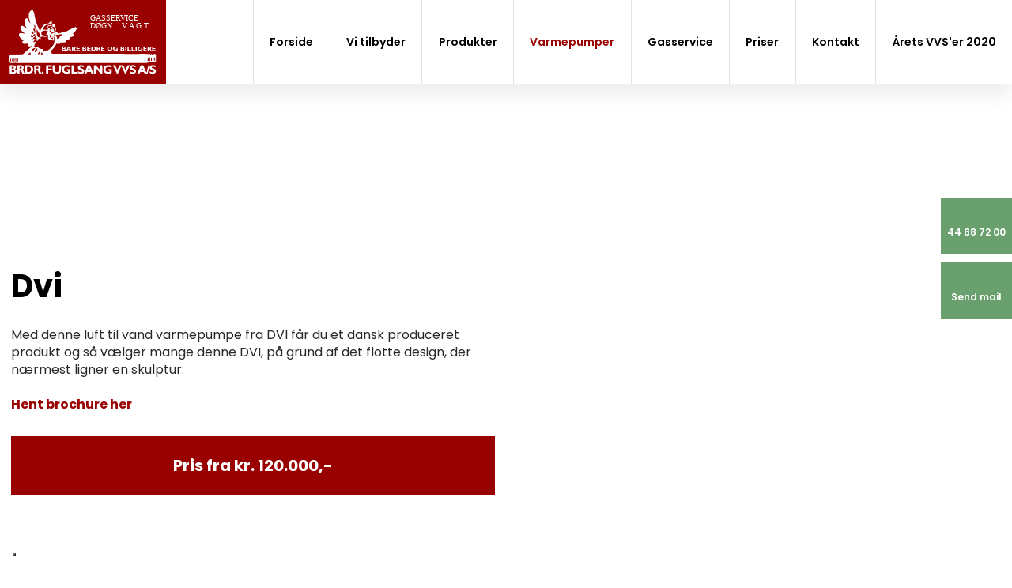

--- FILE ---
content_type: text/html; charset=utf-8
request_url: https://www.fuglsangvvs.dk/varmepumper/dvi.aspx
body_size: 105233
content:


<!DOCTYPE html>
<!--
Created by Group Online - grouponline.dk
All copyright Group Online © 2026
Phone: +45 55 55 55 55 - Email: info@grouponline.dk
-->
<html lang="da-DK">
<head>
	<title>DVI</title>
	<meta http-equiv="X-UA-Compatible" content="IE=edge">
	<meta charset="utf-8">
	<meta name="format-detection" content="telephone=no">
	<meta name="viewport" content="width=device-width, initial-scale=1, maximum-scale=5" />
	<link rel="shortcut icon" href="/CustomerData/Files/favicon.ico" >
	<link rel="dns-prefetch" href="//fonts.googleapis.com">
	<link rel="dns-prefetch" href="//fonts.gstatic.com">
	<script type="text/javascript" defer>var _iub=_iub || []; _iub.csConfiguration={"askConsentAtCookiePolicyUpdate": true, "floatingPreferencesButtonDisplay": "bottom-left", "lang": "da", "perPurposeConsent": true, "reloadOnConsent": true, "purposes": "1,2,3,4,5", "siteId": 3518386, "whitelabel": false, "cookiePolicyId": 14470535, "i18n":{"da":{"banner":{"title": "Denne hjemmeside bruger cookies", "dynamic":{"body": "Vi vil gerne bruge oplysninger om dig til at forbedre din oplevelse af vores hjemmeside og til intern statistik med henblik på markedsføring. Du kan læse mere om behandling af dine personoplysninger på knappen \"Få mere at vide\" herunder."}}}}, "banner":{"acceptButtonCaptionColor": "#FFFFFF", "acceptButtonColor": "#313E5F", "acceptButtonDisplay": true, "backgroundColor": "#F7FFF9", "closeButtonDisplay": false, "customizeButtonCaptionColor": "#313E5F", "customizeButtonColor": "#DEE6E0", "customizeButtonDisplay": true, "explicitWithdrawal": true, "listPurposes": true, "position": "float-bottom-center", "rejectButtonCaptionColor": "#FFFFFF", "rejectButtonColor": "#313E5F", "rejectButtonDisplay": true, "showPurposesToggles": true, "theme": "night_sky-neutral", "textColor": "#313E5F"}};</script><script type="text/javascript" src="https://cs.iubenda.com/autoblocking/3518386.js" defer></script><script type="text/javascript" src="//cdn.iubenda.com/cs/iubenda_cs.js" charset="UTF-8" defer></script>

    <script src="/Site/JavaScripts/jquery-1.12.2.min.js" data-cookieconsent="ignore" async></script>

	
		<style type="text/css">html,body,div,span,applet,object,iframe,h1,h2,h3,h4,h5,h6,p,blockquote,pre,a,abbr,acronym,address,big,cite,code,del,dfn,img,ins,kbd,q,s,samp,small,strike,strong,sub,sup,tt,var,b,u,center,dl,dt,dd,ol,ul,li,i,fieldset,form,label,legend,table,caption,tbody,tfoot,thead,tr,th,td,article,aside,canvas,details,embed,figure,figcaption,footer,header,hgroup,menu,nav,output,ruby,section,summary,time,mark,audio,video{margin:0;padding:0;border:0;font-size:100%;font:inherit}em,i{font-style:italic}b,strong{font-weight:bold}a{text-decoration:none}article,aside,details,figcaption,figure,footer,header,hgroup,menu,nav,section{display:block}ol{list-style-type:decimal}blockquote{margin-left:0}blockquote,q{quotes:none}blockquote:before,blockquote:after,q:before,q:after{content:'';content:none}table{border-collapse:collapse;border-spacing:0}h1,p,h2,h3,h4,h5,h6{-webkit-margin-before:0;-webkit-margin-after:0;-webkit-margin-start:0;-webkit-margin-end:0}.clearfix:before,.clearfix:after{content:"";display:table}.clearfix:after{clear:both}input[type=button],input[type=submit]{-webkit-appearance:none;border-radius:0}.clearfix:after{content:".";display:block;clear:both;visibility:hidden;line-height:0;height:0}.clearfix{display:inline-block}html[xmlns] .clearfix{display:block}* html .clearfix{height:1%}@font-face{font-family:'FontAwesome';src:url('/Common/Fonts/Font-awesome-4.4.0/fontawesome-webfont.eot?v=4.4.0');src:url('/Common/Fonts/Font-awesome-4.4.0/fontawesome-webfont.eot?#iefix&v=4.4.0') format('embedded-opentype'),url('/Common/Fonts/Font-awesome-4.4.0/fontawesome-webfont.woff2?v=4.4.0') format('woff2'),url('/Common/Fonts/Font-awesome-4.4.0/fontawesome-webfont.woff?v=4.4.0') format('woff'),url('/Common/Fonts/Font-awesome-4.4.0/fontawesome-webfont.ttf?v=4.4.0') format('truetype'),url('/Common/Fonts/Font-awesome-4.4.0/fontawesome-webfont.svg?v=4.4.0#fontawesomeregular') format('svg');font-weight:normal;font-style:normal;font-display:swap}.fa{display:inline-block;font:normal normal normal 14px/1 FontAwesome;font-size:inherit;text-rendering:auto;-webkit-font-smoothing:antialiased;-moz-osx-font-smoothing:grayscale}.fa-lg{font-size:1.33333333em;line-height:.75em;vertical-align:-15%}.fa-2x{font-size:2em}.fa-3x{font-size:3em}.fa-4x{font-size:4em}.fa-5x{font-size:5em}.fa-fw{width:1.28571429em;text-align:center}.fa-ul{padding-left:0;margin-left:2.14285714em;list-style-type:none}.fa-ul>li{position:relative}.fa-li{position:absolute;left:-2.14285714em;width:2.14285714em;top:.14285714em;text-align:center}.fa-li.fa-lg{left:-1.85714286em}.fa-border{padding:.2em .25em .15em;border:solid .08em #eee;border-radius:.1em}.fa-pull-left{float:left}.fa-pull-right{float:right}.fa.fa-pull-left{margin-right:.3em}.fa.fa-pull-right{margin-left:.3em}.pull-right{float:right}.pull-left{float:left}.fa.pull-left{margin-right:.3em}.fa.pull-right{margin-left:.3em}.fa-spin{-webkit-animation:fa-spin 2s infinite linear;animation:fa-spin 2s infinite linear}.fa-pulse{-webkit-animation:fa-spin 1s infinite steps(8);animation:fa-spin 1s infinite steps(8)}@-webkit-keyframes fa-spin{0%{-webkit-transform:rotate(0deg);transform:rotate(0deg)}100%{-webkit-transform:rotate(359deg);transform:rotate(359deg)}}@keyframes fa-spin{0%{-webkit-transform:rotate(0deg);transform:rotate(0deg)}100%{-webkit-transform:rotate(359deg);transform:rotate(359deg)}}.fa-rotate-90{filter:progid:DXImageTransform.Microsoft.BasicImage(rotation=1);-webkit-transform:rotate(90deg);-ms-transform:rotate(90deg);transform:rotate(90deg)}.fa-rotate-180{filter:progid:DXImageTransform.Microsoft.BasicImage(rotation=2);-webkit-transform:rotate(180deg);-ms-transform:rotate(180deg);transform:rotate(180deg)}.fa-rotate-270{filter:progid:DXImageTransform.Microsoft.BasicImage(rotation=3);-webkit-transform:rotate(270deg);-ms-transform:rotate(270deg);transform:rotate(270deg)}.fa-flip-horizontal{filter:progid:DXImageTransform.Microsoft.BasicImage(rotation=0,mirror=1);-webkit-transform:scale(-1,1);-ms-transform:scale(-1,1);transform:scale(-1,1)}.fa-flip-vertical{filter:progid:DXImageTransform.Microsoft.BasicImage(rotation=2,mirror=1);-webkit-transform:scale(1,-1);-ms-transform:scale(1,-1);transform:scale(1,-1)}:root .fa-rotate-90,:root .fa-rotate-180,:root .fa-rotate-270,:root .fa-flip-horizontal,:root .fa-flip-vertical{filter:none}.fa-stack{position:relative;display:inline-block;width:2em;height:2em;line-height:2em;vertical-align:middle}.fa-stack-1x,.fa-stack-2x{position:absolute;left:0;width:100%;text-align:center}.fa-stack-1x{line-height:inherit}.fa-stack-2x{font-size:2em}.fa-inverse{color:#fff}.fa-arrows-h:before{content:""}.fa-arrows-v:before{content:""}.fa-unlink:before,.fa-chain-broken:before{content:""}.fa-chain:before,.fa-link:before{content:""}.fa-check:before{content:""}.fa-ellipsis-v:before{content:""}.fa-globe:before{content:""}.fa-check-circle-o:before{content:""}.fa-save:before,.fa-floppy-o:before{content:""}.fa-pencil:before{content:""}.fa-cloud-download:before{content:""}.fa-remove:before,.fa-close:before,.fa-times:before{content:""}.fa-plus:before{content:""}.fa-folder:before{content:""}.fa-trash:before{content:""}.fa-trash-o:before{content:""}.fa-caret-down:before{content:""}.fa-caret-up:before{content:""}.fa-caret-left:before{content:""}.fa-caret-right:before{content:""}.fa-edit:before,.fa-pencil-square-o:before{content:""}.fa-paperclip:before{content:""}.fa-clone:before{content:""}.fa-navicon:before,.fa-reorder:before,.fa-bars:before{content:""}.fa-heart:before{content:""}.fa-heart-o:before{content:""}.fa-history:before{content:""}.fa-arrows-h:before{content:""}.fa-arrows-v:before{content:""}.fa-gear:before,.fa-cog:before{content:""}.fa-picture-o:before{content:""}.fa-file-text:before{content:""}.fa-folder-o:before{content:""}.fa-laptop:before{content:""}.fa-tablet:before{content:""}.fa-mobile-phone:before,.fa-mobile:before{content:""}.fa-play:before{content:""}.fa-pause:before{content:""}.fa-stop:before{content:""}.fa-chevron-right:before{content:""}.fa-chevron-down:before{content:""}.fa-eye:before{content:""}.fa-eye-slash:before{content:""}html,body,#TemplateForm{height:100%;width:100%;margin:0}@font-face{font-family:'FontAwesome';src:url('/Common/Fonts/Font-awesome-4.4.0/fontawesome-webfont.eot?v=4.4.0');src:url('/Common/Fonts/Font-awesome-4.4.0/fontawesome-webfont.eot?#iefix&v=4.4.0') format('embedded-opentype'),url('/Common/Fonts/Font-awesome-4.4.0/fontawesome-webfont.woff2?v=4.4.0') format('woff2'),url('/Common/Fonts/Font-awesome-4.4.0/fontawesome-webfont.woff?v=4.4.0') format('woff'),url('/Common/Fonts/Font-awesome-4.4.0/fontawesome-webfont.ttf?v=4.4.0') format('truetype'),url('/Common/Fonts/Font-awesome-4.4.0/fontawesome-webfont.svg?v=4.4.0#fontawesomeregular') format('svg');font-weight:normal;font-style:normal;font-display:swap}body{-webkit-text-size-adjust:none}*{margin:0;padding:0;outline:0;outline:none}table{font:inherit}sub{font-size:.7em;vertical-align:baseline;position:relative;bottom:-.5em}sup{font-size:.7em;vertical-align:baseline;position:relative;top:-.5em}.Clear{clear:both;height:0}.Container{display:block}.Container:before,.Container:after{content:"";display:table}.Container:after{clear:both}.Container.Inline{display:inline-block;vertical-align:top;zoom:1;*display:inline}.module-overlay{display:none}b,strong{font-weight:bold}i{font-style:italic}ul,ol{margin-left:15px}ul li,ol li{margin-bottom:5px}center{text-align:center}.DefaultBody ul,.DefaultBody ol,.Textarea ul,.Textarea ol{padding-left:1em}.Image img{width:100%;display:block;margin:0 auto}span.inner-image{display:block;margin:auto}.menu-wrapper{width:100%;height:100%}.navigation-reference{display:none}.Container.Menu{overflow:inherit!important;position:relative}.Menu ul li div{position:relative}.Menu li a,.VerticalMenu li a,.IModule li a{display:block}.Menu ul,.VerticalMenu ul,.IModule ul{list-style:none;margin:0!important}.VerticalMenu ul{overflow:hidden}.VerticalMenu ul.collapsed{height:0;display:none}.Menu ul li,.VerticalMenu ul li,.IModule ul li{list-style-type:none;margin-bottom:0}.Menu a,.VerticalMenu a,.IModule a{background-image:none}.DropdownMenu ul,.DropdownMenu ul li{list-style-type:none;margin:0;padding:0;position:relative}.DropdownMenu ul li a{line-height:1em;white-space:normal}.DropdownMenu ul{display:none;list-style:none;z-index:250}.DropdownMenu ul.level1{display:block;height:100%;white-space:nowrap}.DropdownMenu ul.level1 li{display:inline-block;vertical-align:top}.DropdownMenu ul.level1>li{height:100%}.DropdownMenu ul.level1 li a{display:block;-moz-box-sizing:border-box;-webkit-box-sizing:border-box;box-sizing:border-box}.DropdownMenu ul.level1>li>div>a,.DropdownMenu ul.level1>li>a{height:auto;white-space:nowrap}.DropdownMenu ul.level2 li{display:block;float:none}.DropdownMenu .more-option{position:absolute;top:-99999px;right:-99999px}.DropdownMenu .more-option.show{position:relative;top:0;right:0}.DropdownMenu.menu-fillout ul.level1{display:-webkit-flex;-webkit-flex-direction:row;-webkit-align-items:center;-webkit-flex-wrap:nowrap;-webkit-justify-content:flex-start;justify-content:space-between;display:flex;flex-direction:row;align-items:center;flex-wrap:nowrap;justify-content:flex-start}.DropdownMenu.menu-fillout ul.level1>li{-webkit-flex-grow:1;flex-grow:1}.menu-wrapper>ul>li.hide-important{display:none!important}.navigation-container{position:fixed;left:0;top:0;bottom:0;height:auto;overflow-y:auto;overflow-x:hidden;z-index:999}.navigation-container .column.hide-for-step-mobile-down{display:inline-block!important}.navigation-container .more-option{display:none!important}.navigation-menu-box{position:fixed;top:0;width:100%;min-height:10px;-webkit-box-sizing:border-box;-moz-box-sizing:border-box;box-sizing:border-box;background-color:#282828;color:#fff;cursor:pointer;z-index:301;-webkit-touch-callout:none;-webkit-user-select:none;-khtml-user-select:none;-moz-user-select:none;-ms-user-select:none;user-select:none}.navigation-menu-box i{font-size:14px}.navigation-menu-box.spacing i{font-family:auto}.navigation-menu-box.hidden{z-index:280}.navigation-menu-box.spacing{opacity:0;pointer-events:none;position:static}.navigation-menu{height:auto!important;position:relative!important;margin:0!important}.Container.Video iframe{width:100%;max-width:100%;height:inherit;min-height:inherit;display:block}.IframeContainer{height:100%}.IframeContainer iframe{width:100%;max-width:100%;height:inherit;min-height:inherit;display:block}div.Container.Clickarea .ClickareaElement,div.Container.Clickarea .clickarea-element{position:relative;width:100%;height:auto;overflow:hidden}div.Container.Clickarea .clickarea-element img,div.Container.Clickarea .clickarea-element object{width:100%!important;max-width:100%!important;display:block}div.Container.Clickarea .clickarea-element a.OverAction img,div.Container.Clickarea .clickarea-element a.OverAction object{min-height:inherit;width:100%}div.Container.Clickarea a,a.PrintLink{width:100%;height:100%;display:block;min-height:inherit}div.Container.Clickarea a img,a.PrintLink img{border:0}a.OverAction .MouseOut{position:relative}a.OverAction .MouseOver{position:absolute;left:0;top:0;z-index:200;visibility:hidden}a.OverAction:hover .MouseOver{visibility:visible}a.OverAction:hover .MouseOut{visibility:hidden}div.multilogin-row{display:inline-block;background:green}div.Container.LoginButton .multilogin-btn-contanier{top:0;left:0;height:100%}div.Container.LoginButton .multilogin-btn-contanier .login-button-contanier{height:100%;width:100%;display:table}div.Container.LoginButton .login-button{cursor:pointer;display:table-cell}div.Container.Multilogin .username,div.Container.Multilogin .password,div.Container.Multilogin .submit,div.Container.Multilogin .login-status{position:absolute;outline:none}div.Container.Multilogin .submit{border-style:solid}div.Container.Searchbox .searchbox-submit{cursor:pointer}div.Container.Searchbox .searchbox-input,div.Container.Searchbox .searchbox-submit{outline:none;-moz-box-sizing:border-box;-webkit-box-sizing:border-box;box-sizing:border-box;background-repeat:no-repeat;-webkit-appearance:none;border-radius:0}div.Container.Searchbox .searchbox-submit::-moz-focus-inner,div.Container.Searchbox .searchbox-input::-moz-focus-inner{border:0;padding:0;margin-top:0;margin-bottom:0}.search-result{margin:1.8em 0 0 0}.search-results-link-title{font-size:16px;font-weight:bold}.search-results-breadcrumbs{margin:.54em 0 .54em 0;font-size:12px}.search-results-breadcrumbs span{font-weight:bold}.FormularItem.IModule .form-text{width:120px}.FormularItem.IModule .form-input .form-input-field{width:288px;box-sizing:border-box!important}.FormularItem div.form-clear{clear:both;display:block;height:0}.FormularItem .form-header{display:block}.FormularItem div.form-text,.FormularItem div.form-input{float:left;position:relative}.submitting input[type=submit]{cursor:wait}div.form-input .conditions-input{display:inline-block;padding-left:0;border:none;width:auto;cursor:default}div.form-input .conditions-input input[type=checkbox]{vertical-align:middle}div.form-input .conditions-input a,div.form-input .conditions-input span{margin:0 0 0 10px}div.form-input .conditions-input span{overflow:auto}.FormularItem div.form-input div.upload-file-container{display:none}.FormularItem div.form-input div.upload-file-container a{background-image:url('/Common/Images/cross.png');display:block;width:16px;height:16px;float:right;margin-left:5px}.FormularItem div.form-input.show-star .form-star{visibility:visible!important}.FormularItem div.validatorMessage{display:none}.FormularItem .form-inline span.form-star{}span.form-validator{display:none!important}.FormularItem div.form-input select{-ms-box-sizing:content-box;-moz-box-sizing:content-box;-webkit-box-sizing:content-box;box-sizing:content-box}.form-input .form-input-field{display:inline-block;cursor:text}.form-input .form-input-field input{background:none;border:none;display:block;width:100%;-webkit-box-sizing:border-box;-moz-box-sizing:border-box;box-sizing:border-box;color:inherit;text-transform:inherit;text-decoration:inherit;font-weight:inherit;font-style:inherit;letter-spacing:inherit;text-align:inherit}.form-input input,.form-input textarea,.form-input select{font-family:inherit;font-size:inherit}.form-input select.form-input-field{cursor:auto}.form-input-field input[type="text"]{-webkit-appearance:none;-ms-border-radius:0;border-radius:0}.form-input-upload-container{display:inline-block;width:100%}.form-input.invalid label.form-input-field,.form-input.invalid select,.form-input.invalid textarea{background-color:#eccecf!important;border-color:#a08384!important;color:#414141}.form-input.valid input[type=text],.form-input.valid input[type=password],.form-input.valid textarea{background-repeat:no-repeat;background-image:url([data-uri]);background-size:1em}.form-error{border-width:1px 1px 1px 5px;border-color:#e93a14;border-style:solid;background-color:#fff;color:#868686;margin-left:5px;z-index:10;float:left;display:inline-block;position:absolute;padding:.9em;min-height:.85em;line-height:.85em}.form-input-field.hny-pt-fld,.hide-field{height:0!important;margin:0!important;padding:0!important;border:none!important;overflow:hidden}.FormularItem div.form-input table.input-list input{width:auto!important;vertical-align:middle;border:0!important;background:transparent;margin:0 6px 0 0!important}.FormularItem .input-list{display:inline-block;width:100%}.FormularItem div.form-input input.form-input-upload{cursor:pointer}.FormularItem div.form-input input.form-input-hidden-file-selector{position:absolute;top:-100px;left:-100px;width:1px;height:1px;opacity:0;filter:alpha(opacity=0)}.FormularItem .form-input .calendar{cursor:pointer}.FormularItem .form-input .calendar input{padding-left:24px;cursor:pointer}.FormularItem .form-input .form-input-calendar-icon{position:absolute;top:0;width:16px;height:100%;background-image:url('/Common/Images/calendar.png');background-position:center;background-repeat:no-repeat;background-color:transparent;border:0;cursor:pointer}.FormularItem div.form-input .FormSubmitButton{cursor:pointer}.FormularItem .text-input-container span{overflow:hidden;white-space:nowrap}.FormularItem .button-container{display:inline-block;width:100%}.GoogleMap .Map-Container{width:100%;height:inherit;min-height:inherit;position:relative}.GoogleMap .Map-Container>div{min-height:inherit}.GoogleMap .Map-Container iframe{width:100%;height:inherit;min-height:inherit;display:block}.GoogleMap marker{display:none}.googlemap a{background-color:transparent;background-image:none;background-position:initial;background-repeat:no-repeat;border-width:0;border-style:none;border-color:transparent;color:inherit;font-family:Arial,sans-serif;font-size:1em;font-weight:normal;font-style:normal;letter-spacing:normal;line-height:inherit;margin:0;padding:0;text-align:right;text-transform:none;word-spacing:normal}.Map-Container{-webkit-transform:none!important}a.fancybox,.credits a,.breadcrumb a,.header-level-box a,.ClickareaElement a,.clickarea-element a,.VerticalMenu a,a.fancybox:hover,.credits a:hover,.breadcrumb a:hover,.header-level-box a:hover,.ClickareaElement a:hover,.clickarea-element a:hover,.VerticalMenu a:hover{background-image:none;background-color:transparent;background-repeat:no-repeat;background-position:inherit;border-color:transparent;border-style:none;border-width:0;color:inherit;letter-spacing:normal;line-height:inherit;font-family:inherit;font-size:inherit;font-weight:normal;font-style:normal;text-decoration:none;text-align:right;text-transform:none;word-spacing:normal;padding:0;margin:0}.gallery-image.regular{float:left;width:auto;height:auto}.gallery-image.regular a{padding:0!important;margin:0!important;display:block;width:100%;height:100%;position:relative}.gallery-image .thumb-title{overflow:hidden}.gallery-row{overflow:auto}.gallery-image-thumbnail{display:block}.flexbox-grid li .gallery-image a{width:100%;display:block;position:relative}.flexbox-grid li .gallery-image img{position:absolute;left:0;right:0;top:0;bottom:0;margin:auto auto;text-align:center;max-width:100%;max-height:100%;width:auto!important;height:auto!important}.inline-element{display:inline-block}div.Container.Newsletter div.newsletter-text{float:left}div.newsletter-input input,div.newsletter-input-field textarea{box-sizing:border-box;-ms-box-sizing:border-box;-moz-box-sizing:border-box;-webkit-box-sizing:border-box}div.Container.Newsletter div.newsletter-input select.newsletter-input-field{box-sizing:content-box;-ms-box-sizing:content-box;-moz-box-sizing:content-box;-webkit-box-sizing:content-box}div.Container.Newsletter div.newsletter-group div.newsletter-text{width:auto}div.Container.Newsletter div.newsletter-group input{vertical-align:middle;margin-right:2px}.newsletter-input{position:relative}.newsletter-star{top:7px;right:7px;position:absolute}.news-header a{display:inline;float:left}.news-link{overflow:hidden}.Newsmodule .newsfeed{overflow:hidden;height:100%}.Newsmodule marquee{height:100%}.news-feed-item a.read-more{display:block}.news-feed-item div.image img{height:auto!important;max-width:100%}.news-feed-item .image.left{float:left}.news-feed-item .image.right{float:right}.news-contents img{max-width:100%}div.ErrorPage{border:1px solid #e0e0e0;width:600px;height:200px;position:fixed;margin:auto;left:50%;top:50%;margin-top:-100px;margin-left:-300px;background-color:#fff;font-family:arial}div.ErrorPage div.ErrorTitle{font-size:16px;font-weight:bold;padding:10px;text-align:center;margin-top:15px;height:10px}div.ErrorPage div.ErrorDescription{font-size:12px;padding:20px;height:75px;line-height:150%;text-align:center}div.ErrorPage div.ErrorBottom{font-size:12px;text-align:center;background:#f9f9f9;padding-top:13px;padding-bottom:11px}div.ErrorPage div.ErrorTechData{font-size:10px;color:#999;text-align:center;padding-top:15px}img.imodule-supplier-logo{border:1px solid #ccc;margin:12px 12px 0 0}div.imodule-inquiry-activator{background-image:url('/Common/Images/imodule-inquiry-repeat.gif');background-repeat:repeat-x;cursor:pointer;color:#666;font-size:16px;font-weight:bold;margin-top:10px;padding:10px 0 10px 45px;position:relative;border-width:0 1px 1px 1px;border-color:#ccc;border-style:solid}div.imodule-inquiry-activator img{position:absolute;top:8px;left:10px}div.imodule-inquiry-activator.visible{background-image:none;border-width:1px 1px 0 1px;background-color:#eee;padding-top:9px}div.imodule-inquiry-activator.visible img{top:7px}div.imodule-inquiry-container{background-color:#eee;padding:5px 0 15px 15px;border:1px solid #ccc;border-top:0}.hasPlaceholder{color:#777}.flexTop{display:-webkit-box!important;display:-webkit-flex!important;display:-ms-flexbox!important;display:flex!important;-webkit-box-align:start;-webkit-align-items:flex-start;-ms-flex-align:start;align-items:flex-start;-webkit-box-pack:center;-webkit-justify-content:center;-ms-flex-pack:center;justify-content:center}.flexCenter{display:-webkit-box!important;display:-webkit-flex!important;display:-ms-flexbox!important;display:flex!important;-webkit-box-align:center;-webkit-align-items:center;-ms-flex-align:center;align-items:center;-webkit-box-pack:center;-webkit-justify-content:center;-ms-flex-pack:center;justify-content:center}.flexBottom{display:-webkit-box!important;display:-webkit-flex!important;display:-ms-flexbox!important;display:flex!important;-webkit-box-align:end;-webkit-align-items:flex-end;-ms-flex-align:end;align-items:flex-end;-webkit-box-pack:center;-webkit-justify-content:center;-ms-flex-pack:center;justify-content:center}.fb_iframe_widget_lift{z-index:251!important}@media print{#cookie_box,.Container.Banner,.Container.Menu{display:none!important}}.icheckbox_minimal,.iradio_minimal{display:inline-block;*display:inline;vertical-align:middle;margin:0 6px 0 0;padding:0;width:13px;height:13px;background:url(/common/images/input_sprite.png) no-repeat;border:none;cursor:pointer}.invalid .icheckbox_minimal,.invalid .iradio_minimal{background:url(/common/images/input_sprite_invalid.png) no-repeat}.invalid .icheckbox_minimal{background-position:-20px 0}.invalid .iradio_minimal{background-position:-120px 0}.icheckbox_minimal{background-position:0 0}.icheckbox_minimal.hover{background-position:-20px 0}.icheckbox_minimal.checked{background-position:-40px 0}.icheckbox_minimal.disabled{background-position:-60px 0;cursor:default}.icheckbox_minimal.checked.disabled{background-position:-80px 0}.iradio_minimal{background-position:-100px 0}.iradio_minimal.hover{background-position:-120px 0}.iradio_minimal.checked{background-position:-140px 0}.iradio_minimal.disabled{background-position:-160px 0;cursor:default}.iradio_minimal.checked.disabled{background-position:-180px 0}@media(-o-min-device-pixel-ratio:5/4),(-webkit-min-device-pixel-ratio:1.25),(min-resolution:120dpi),(min-resolution:1.25dppx){.icheckbox_minimal,.iradio_minimal{background-image:url(/common/images/input_sprite_2x.png);-webkit-background-size:200px 20px;background-size:200px 20px}.invalid .icheckbox_minimal,.invalid .iradio_minimal{background:url(/common/images/input_sprite_invalid_2x.png) no-repeat;-webkit-background-size:200px 20px;background-size:200px 20px}.invalid .icheckbox_minimal{background-position:-20px 0}.invalid .iradio_minimal{background-position:-120px 0}.icheckbox_minimal.checked{background-position:-40px 0}.iradio_minimal.checked{background-position:-140px 0}}.g-recaptcha{display:inline-block;box-sizing:border-box;width:100%}.grecaptcha-badge{visibility:hidden}.dw-recaptcha-badge{width:256px;height:60px;display:block;transition:all .3s ease 0s;position:fixed;bottom:14px;left:-190px;box-shadow:grey 0 0 5px;border-radius:2px;overflow:hidden;background:#f9f9f9;color:#000;z-index:2000000}.dw-recaptcha-badge:hover{left:0}.dw-recaptcha-badge.dw-recaptcha-badge-right{left:auto;right:-190px}.dw-recaptcha-badge.dw-recaptcha-badge-right:hover{left:auto;right:0}.dw-recaptcha-badge .dw-recaptcha-wrapper{height:60px;width:256px;display:flex}.dw-recaptcha-badge .dw-recaptcha-logo{display:inline-block;height:60px;vertical-align:top;width:70px;background:url(https://www.gstatic.com/recaptcha/api2/logo_48.png);background-repeat:no-repeat;background-position:center}.dw-recaptcha-badge .dw-recaptcha-text{background:#4a90e2;color:#fff;display:flex;flex-basis:166px;flex-direction:column;flex-grow:1;font-family:Roboto,helvetica,arial,sans-serif;font-size:13px;font-weight:400;height:100%;justify-content:center;line-height:20px;padding:0 16px;white-space:nowrap}.dw-recaptcha-badge .dw-recaptcha-text a{font-size:10px;color:#fff}.recaptcha-container>.form-input>label{display:none}#TemplateForm>.Container{overflow-x:hidden;overflow-y:hidden}body:not(.preview-mode) .Dummy .dummy-box{background:none}.column{pointer-events:none}.column>*{pointer-events:auto!important}@media(hover:none){html,body{-webkit-overflow-scrolling:touch}body{position:relative}#TemplateForm>.Container:after{height:1px}}.cookieconsent-optout-marketing,.cookieconsent-optout-statistics,.cookieconsent-optout-preferences{display:none;background:rgba(165,165,165,.8);position:absolute;top:0;bottom:0;left:0;right:0;min-height:90px}.cookieconsent-optout-marketing>div,.cookieconsent-optout-statistics>div,.cookieconsent-optout-preferences>div{position:absolute;width:100%;top:50%;transform:translateY(-50%);text-align:center;font-size:14px}.cookieconsent-optout-marketing>div>p,.cookieconsent-optout-statistics>div>p,.cookieconsent-optout-preferences>div>p{display:block;font-size:14px;font-weight:400;color:#000}.cookieconsent-optout-marketing>div>a,.cookieconsent-optout-statistics>div>a,.cookieconsent-optout-preferences>div>a{display:inline-block;background:#414141;color:#fff;padding:7px 15px;margin-top:5px;font-size:14px;font-weight:400;border-radius:20px}.banner-element{height:inherit;min-height:inherit;overflow:hidden;position:relative}.rslides{position:relative;list-style:none;width:100%;height:inherit;min-height:inherit;padding:0;margin:0}.rslides li{position:absolute;display:none;width:100%;height:inherit;min-height:inherit;left:0;top:0;margin:0;-webkit-backface-visibility:hidden;-moz-backface-visibility:hidden;-ms-backface-visibility:hidden;background-position:center center;-ms-background-size:cover;background-size:cover;background-attachment:scroll}.rslides li:first-child{position:relative;display:block;float:left}.rslides .banner-link{display:block;height:100%;width:100%;min-height:inherit}.rslides .slide-image{display:block;width:inherit;height:auto;float:left;border:0}.flexCenter.navbutton-container,.flexTop.navbutton-container,.flexBottom.navbutton-container{height:100%;position:absolute;top:0}.navbutton-container.next{left:auto;right:0}.centered-btns_nav{z-index:4;position:absolute;-webkit-tap-highlight-color:#000;-webkit-tap-highlight-color:rgba(0,0,0,0);left:0;text-indent:-9999px;overflow:hidden;text-decoration:none;height:61px;width:38px;background:none;margin:auto}.flexCenter.navbutton-container .centered-btns_nav,.flexTop.navbutton-container .centered-btns_nav,.flexBottom.navbutton-container .centered-btns_nav{position:relative}.centered-btns_nav:active{opacity:1}.centered-btns_nav.next{left:auto;right:0}.centered-btns_nav:focus{outline:none}.centered-btns_tabs{z-index:3;overflow:hidden;position:absolute;bottom:5px;height:16px;margin:0;line-height:0}.centered-btns_tabs li{display:inline-block;margin-right:5px}.centered-btns_tabs li:last-child{margin-right:0}.centered-btns_tabs a{text-indent:-9999px;overflow:hidden;-webkit-border-radius:15px;-moz-border-radius:15px;border-radius:15px;background:#ccc;background:rgba(0,0,0,.2);display:block;-webkit-box-shadow:inset 0 0 2px 0 #000;-webkit-box-shadow:inset 0 0 2px 0 rgba(0,0,0,.3);-moz-box-shadow:inset 0 0 2px 0 #000;-moz-box-shadow:inset 0 0 2px 0 rgba(0,0,0,.3);box-shadow:inset 0 0 2px 0 #000;box-shadow:inset 0 0 2px 0 rgba(0,0,0,.3);width:9px;height:9px}.centered-btns_here a{background:#222;background:#fff;border:solid 1px #d3d3d3}.centered-btns .rslides_caption{display:block;position:absolute;overflow:hidden;z-index:2;font-size:20px;text-shadow:none;color:#fff;padding:10px 20px;margin:0;max-width:none;text-align:center;box-sizing:border-box}.rslides .opacityArea{position:absolute;top:0;z-index:0;left:0;height:100%;width:100%;display:block}.rslides .slide_header{position:relative;z-index:1}.rslides .opacityTitle{position:absolute;left:0;z-index:0;width:100%;height:100%;top:0}.rslides .slide_description{position:relative;z-index:1}.rslides .opacityDescription{position:absolute;left:0;z-index:0;width:100%;height:100%;top:0}.banner-element .column{height:100%}.banner-element .caption-container{height:100%;position:relative}.slider-container{position:relative;overflow:hidden}.slider-container .slide-element[slider-event]{cursor:pointer}.slider-container .slide{position:absolute;display:block;width:100%;height:100%;overflow:hidden}.slider-container .slide.global{pointer-events:none;z-index:1}.slider-container .start-hidden{visibility:hidden}.slider-container.running .start-hidden{visibility:visible}.slide-element{position:absolute;box-sizing:border-box;pointer-events:all}.slide-element img{width:100%;height:100%;display:block}.slide-background{position:absolute;width:100%;height:100%;top:0;left:0;background-size:cover}.slide-element.slide-group-element{pointer-events:none}.Video{position:relative}.Video video{width:100%}.Video .video-container{position:absolute;top:0;left:0;right:0;bottom:0;overflow:hidden}.Video .video-container video{position:absolute;width:auto}.Video .video-container.position-covertopleft video,.Video .video-container.position-covertopcenter video,.Video .video-container.position-covertopright video{top:0}.Video .video-container.position-coverbottomleft video,.Video .video-container.position-coverbottomcenter video,.Video .video-container.position-coverbottomright video{bottom:0}.Video .video-container.position-containleft video,.Video .video-container.position-covertopleft video,.Video .video-container.position-covercenterleft video,.Video .video-container.position-coverbottomleft video{left:0}.Video .video-container.position-containright video,.Video .video-container.position-covertopright video,.Video .video-container.position-covercenterright video,.Video .video-container.position-coverbottomright video{right:0}.Video .video-container.position-containleft video,.Video .video-container.position-containcenter video,.Video .video-container.position-containright video{max-height:100%;max-width:100%;height:100%}.Video .video-container.position-covertopcenter video,.Video .video-container.position-covertopleft video,.Video .video-container.position-covertopright video,.Video .video-container.position-covercentercenter video,.Video .video-container.position-covercenterleft video,.Video .video-container.position-covercenterright video,.Video .video-container.position-coverbottomcenter video,.Video .video-container.position-coverbottomleft video,.Video .video-container.position-coverbottomright video,.Video .video-container.position-containcenter video{width:100%}.Video .azuremediaplayer{z-index:0}.Video .amp-default-skin .vjs-control-bar{background-color:rgba(60,69,79,.7)}.Video .amp-default-skin .vjs-poster img{width:100%}.Video .bitmovinplayer-poster{background-size:100% 100%}.Video .bmpui-player-state-prepared .bmpui-ui-titlebar,.Video .bmpui-player-state-prepared .bmpui-ui-controlbar{display:none}.Video .bmpui-ui-skin-smallscreen .bmpui-ui-hugeplaybacktogglebutton .bmpui-image{background-size:8em}.Video .bmpui-container-wrapper .bmpui-image{filter:drop-shadow(0 0 6px rgba(0,0,0,.1))}.Video .bmpui-ui-controlbar{padding:.1em .2em .1em;background:rgba(60,69,79,.37);font-size:14px}.Video .bmpui-ui-seekbar{margin:0}.Video .bitmovinplayer-container{min-height:auto;min-width:auto}.block-grid li{margin-bottom:0}.block-grid li div a,.block-grid li div img{width:100%;display:block}.form-input.column .form-input-field,.form-input.column .input-list{width:100%!important;-webkit-box-sizing:border-box!important;-moz-box-sizing:border-box!important;box-sizing:border-box!important}.form-input.column .conditions-input{background-color:transparent}.form-input.column .input-list{margin-bottom:10px}.form-text.column div,.form-text.column span{display:inline-block;vertical-align:middle}[class*="block-grid-"]{display:block;padding:0;margin:0;*zoom:1}[class*="block-grid-"]:before,[class*="block-grid-"]:after{content:" ";display:table}[class*="block-grid-"]:after{clear:both}[class*="block-grid-"]>li{display:inline-block;height:auto;padding:0;vertical-align:top}.block-grid-1>li{width:100%;padding:0;list-style:none}.block-grid-1>li:nth-of-type(n){clear:none}.block-grid-1>li:nth-of-type(1n+1){clear:both}.block-grid-2>li{width:50%;padding:0;list-style:none}.block-grid-3>li{width:33.33333%;padding:0;list-style:none}.block-grid-4>li{width:25%;padding:0;list-style:none}.block-grid-5>li{width:20%;padding:0;list-style:none}.block-grid-6>li{width:16.66667%;padding:0;list-style:none}.block-grid-7>li{width:14.28571%;padding:0;list-style:none}.block-grid-8>li{width:12.5%;padding:0;list-style:none}.block-grid-9>li{width:11.11111%;padding:0;list-style:none}.block-grid-10>li{width:10%;padding:0;list-style:none}.block-grid-11>li{width:9.09091%;padding:0;list-style:none}.block-grid-12>li{width:8.33333%;padding:0;list-style:none}#fancybox-loading,#fancybox-lock,.fancybox-wrap,.fancybox-skin,.fancybox-inner,.fancybox-error,.fancybox-image,.fancybox-wrap iframe,.fancybox-wrap object,.fancybox-wrap embed,a.fancybox-close,a.fancybox-expand,a.fancybox-nav,a.fancybox-nav span,.fancybox-tmp{padding:0;margin:0;border:0;outline:none;vertical-align:top;background-color:transparent;background-repeat:no-repeat;background-image:none;text-shadow:none}#fancybox-lock{position:fixed;top:0;left:0;right:0;bottom:0;z-index:99999;overflow-y:scroll;overflow-y:auto;overflow-x:auto;-webkit-transition:-webkit-transform .5s;-webkit-transform:translateX(0)}.fancybox-lock-test{overflow-y:hidden!important}.fancybox-lock{width:auto}.fancybox-lock body{}.fancybox-wrap{position:absolute;top:0;left:0;z-index:8020;-webkit-transform:translate3d(0,0,0)}.fancybox-opened{z-index:8030}.fancybox-skin{border-style:solid;border-color:#fff;background:#fff;color:#444}.fancybox-inner{position:relative;overflow:hidden;-webkit-overflow-scrolling:touch;width:100%;height:100%;max-width:100%;max-height:100%}.fancybox-spacer{position:absolute;top:100%;left:0;width:1px}.fancybox-image,.fancybox-iframe{display:block;width:100%;height:100%}.fancybox-image{max-width:100%;max-height:100%;zoom:1}a.fancybox-close{position:absolute;top:-23px;right:-23px;width:46px;height:46px;cursor:pointer;background-position:0 0;z-index:8040}a.fancybox-nav{position:absolute;top:0;width:50%;height:100%;cursor:pointer;text-decoration:none;-webkit-tap-highlight-color:rgba(0,0,0,0);z-index:8040;overflow:hidden}.fancybox-type-iframe a.fancybox-nav,.fancybox-type-inline a.fancybox-nav,.fancybox-type-html a.fancybox-nav{width:70px}a.fancybox-prev{left:-70px}a.fancybox-next{right:-70px}a.fancybox-nav span{position:absolute;top:50%;width:46px;height:46px;margin-top:-23px;cursor:pointer;z-index:8040}a.fancybox-prev span{left:0;background-position:0 -50px}a.fancybox-next span{right:0;background-position:0 -100px}.fancybox-mobile a.fancybox-nav{max-width:80px}.fancybox-desktop a.fancybox-nav{opacity:.5;filter:alpha(opacity=50)}.fancybox-desktop a.fancybox-nav:hover{opacity:1;filter:alpha(opacity=100)}a.fancybox-expand{position:absolute;bottom:0;right:0;width:46px;height:46px;z-index:8050;opacity:0;filter:alpha(opacity=0);background-position:0 -150px;zoom:1;-webkit-transition:opacity .5s ease;-moz-transition:opacity .5s ease;-o-transition:opacity .5s ease;transition:opacity .5s ease}.fancybox-wrap:hover a.fancybox-expand{opacity:.5;filter:alpha(opacity=50)}.fancybox-wrap a.fancybox-expand:hover{opacity:1;filter:alpha(opacity=100)}#fancybox-loading{position:fixed;top:50%;left:50%;margin-top:-30px;margin-left:-30px;width:60px;height:60px;background-color:#111;background-image:url([data-uri]);background-position:center center;opacity:.85;filter:alpha(opacity=85);cursor:pointer;z-index:8060;-webkit-border-radius:8px;-moz-border-radius:8px;border-radius:8px}.fancybox-tmp{position:absolute!important;top:-99999px;left:-99999px;max-width:99999px;max-height:99999px;overflow:visible!important}.fancybox-title{font:normal 14px "Helvetica Neue",Helvetica,Arial,sans-serif;line-height:1.5;position:relative;text-shadow:none;z-index:8050;display:block;visibility:hidden}.fancybox-title-float-wrap{position:relative;margin-top:10px;text-align:center;zoom:1;left:-9999px}.fancybox-title-float-wrap>div{display:inline-block;padding:7px 20px;font-weight:bold;color:#fff;text-shadow:0 1px 2px #222;background:transparent;background:rgba(0,0,0,.8);-webkit-border-radius:15px;-moz-border-radius:15px;border-radius:15px}.fancybox-title-outside-wrap{position:relative;margin-top:10px;color:#fff;text-shadow:0 1px rgba(0,0,0,.5);max-height:200px;overflow-y:auto}.fancybox-title-inside-wrap{padding-top:10px}.fancybox-title-over-wrap{position:absolute;bottom:0;left:0;color:#fff;padding:15px;background:#000;background:rgba(0,0,0,.8);max-height:50%;overflow:auto}.fancybox-overlay{position:absolute;top:0;left:0;overflow:hidden;z-index:8010}.fancybox-overlay-fixed{position:fixed;width:100%;height:100%}.fancybox-default-skin{border-color:#f9f9f9;background:#f9f9f9}.fancybox-default-skin-open{box-shadow:0 10px 25px rgba(0,0,0,.5)}.fancybox-default-overlay{background:#333;opacity:.8;filter:alpha(opacity=80)}.fancybox-default a.fancybox-close,.fancybox-default a.fancybox-expand,.fancybox-default a.fancybox-nav span{background-image:url([data-uri])}@media only screen and (-webkit-min-device-pixel-ratio:2),only screen and (-moz-min-device-pixel-ratio:2),only screen and (-o-min-device-pixel-ratio:2/1),only screen and (min-device-pixel-ratio:2),only screen and (min-resolution:2dppx){.fancybox-default a.fancybox-close,.fancybox-default a.fancybox-expand,.fancybox-default a.fancybox-nav span{background-image:url([data-uri]);background-size:46px auto}}.fancybox-dark a.fancybox-close,.fancybox-dark a.fancybox-expand,.fancybox-dark a.fancybox-nav span{background-image:url([data-uri])}.fancybox-dark-skin{background:#2a2a2a;border-color:#2a2a2a;color:#fff;border-radius:4px;box-shadow:0 0 10px rgba(0,0,0,.3) inset!important}.fancybox-dark-overlay{background:#000;opacity:.8;filter:alpha(opacity=80)}@media only screen and (-webkit-min-device-pixel-ratio:2),only screen and (min--moz-device-pixel-ratio:2),only screen and (-o-min-device-pixel-ratio:2/1),only screen and (min-device-pixel-ratio:2),only screen and (min-resolution:192dpi),only screen and (min-resolution:2dppx){.fancybox-dark a.fancybox-close,.fancybox-dark a.fancybox-expand,.fancybox-dark a.fancybox-nav span{background-image:url([data-uri]);background-size:46px auto}}.fancybox-light a.fancybox-close,.fancybox-light a.fancybox-expand,.fancybox-light a.fancybox-nav span{background-image:url([data-uri])}.fancybox-light-skin-open{box-shadow:0 10px 25px rgba(0,0,0,.5)}@media only screen and (-webkit-min-device-pixel-ratio:2),only screen and (-moz-min-device-pixel-ratio:2),only screen and (-o-min-device-pixel-ratio:2/1),only screen and (min-device-pixel-ratio:2),only screen and (min-resolution:2dppx){    .fancybox-light a.fancybox-close,.fancybox-light a.fancybox-expand,.fancybox-light a.fancybox-nav span{background-image:url([data-uri]);background-size:46px auto}}.fancybox-light-overlay{opacity:.9;filter:alpha(opacity=90);background:#555;background:-moz-radial-gradient(center,ellipse cover,#999 0%,#555 100%);background:-webkit-gradient(radial,center center,0,center center,100%,color-stop(0%,#999),color-stop(100%,#555));background:-webkit-radial-gradient(center,ellipse cover,#999 0%,#555 100%);background:-o-radial-gradient(center,ellipse cover,#999 0%,#555 100%);background:-ms-radial-gradient(center,ellipse cover,#999 0%,#555 100%);background:radial-gradient(ellipse at center,#999 0%,#555 100%)}@charset "UTF-8";.pika-single{z-index:9999;display:block;position:relative;color:#333;background:#fff;border:1px solid #ccc;border-bottom-color:#bbb;font-family:"Helvetica Neue",Helvetica,Arial,sans-serif}.pika-single:before,.pika-single:after{content:" ";display:table}.pika-single:after{clear:both}.pika-single{*zoom:1}.pika-single.is-hidden{display:none}.pika-single.is-bound{position:absolute;box-shadow:0 5px 15px -5px rgba(0,0,0,.5)}.pika-lendar{float:left;width:240px}.pika-title{position:relative;text-align:center;background:#666;color:#fff;height:28px}.pika-label{display:inline-block;*display:inline;position:relative;z-index:9999;overflow:hidden;margin:0;padding:0 3px;font-size:14px;line-height:28px;font-weight:bold;height:28px}.pika-title select{cursor:pointer;position:absolute;z-index:9998;margin:0;left:0;top:5px;filter:alpha(opacity=0);opacity:0}.pika-prev,.pika-next{display:block;cursor:pointer;position:relative;outline:none;border:0;padding:0;width:20px;height:30px;text-indent:20px;white-space:nowrap;overflow:hidden;background-color:transparent;background-position:center center;background-repeat:no-repeat;background-size:75% 75%;opacity:.5;*position:absolute;*top:0;color:#fff}.pika-prev:hover,.pika-next:hover{opacity:1}.pika-prev,.is-rtl .pika-next{float:left;background-image:url([data-uri]);*left:0}.pika-next,.is-rtl .pika-prev{float:right;background-image:url([data-uri]);*right:0}.pika-prev.is-disabled,.pika-next.is-disabled{cursor:default;opacity:.2}.pika-select{display:inline-block;*display:inline}.pika-table{width:100%;border-collapse:collapse;border-spacing:0;border:0}.pika-table th,.pika-table td{width:14.285714285714286%;padding:0}.pika-table th{color:#999;font-size:9px;line-height:18px;font-weight:bold;text-align:center;text-transform:uppercase;border-bottom:1px solid #bbb}.pika-button{cursor:pointer;display:block;box-sizing:border-box;-moz-box-sizing:border-box;outline:none;border:0;margin:0;width:100%;padding:5px;color:#666;font-size:12px;line-height:15px;text-align:right;background:#eee;box-shadow:inset 1px 1px 0 0 rgba(0,0,0,.1);margin-top:-1px}.pika-week{font-size:11px;color:#999}.is-today .pika-button{color:#3af;font-weight:bold}.is-selected .pika-button{color:#fff;font-weight:bold;background:#3af;box-shadow:inset 0 1px 3px #178fe5;border-radius:3px}.is-inrange .pika-button{background:#d5e9f7}.is-startrange .pika-button{color:#fff;background:#6cb31d;box-shadow:none;border-radius:3px}.is-endrange .pika-button{color:#fff;background:#3af;box-shadow:none;border-radius:3px}.is-disabled .pika-button{pointer-events:none;cursor:default;color:#999;opacity:.3}.pika-button:hover{color:#fff;background:#555;box-shadow:none;border-radius:3px}.pika-table abbr{border-bottom:none;cursor:help}.notify-position{position:fixed;width:1px;z-index:999}.notify-position.top{left:50%;top:10px}.notify-position.bottom{left:50%;bottom:15px}.notify-position.middle{left:50%;bottom:50%}.notify-position .notify-container{width:800px;margin-left:-400px;background-position:14px center;background-repeat:no-repeat;overflow:auto;color:#000}.notify-position.element .notify-container{width:auto;margin-left:0;height:100%;overflow:hidden}.notify-position .notify-container .notify-content{margin:13px 10px 10px 44px;max-width:746px;font-size:11px;float:left;font-family:arial;font-size:12px}.notify-position .notify-container.confirm .notify-content{max-width:520px}.notify-position .notify-container .notify-actions{margin:5px 10px 5px 0;width:200px;float:right;text-align:right}.notify-position .notify-container .notify-actions input{min-width:60px;padding:4px 0 4px 0;cursor:pointer;font-size:11px;border:1px solid #dbb844;background-color:rgba(252,252,252,1)}.notify-container.confirm{border:1px solid #efcb53;background-color:rgba(252,232,164,.95);background-image:url([data-uri])}.notify-container.warning{border:1px solid #efcb53;background-color:rgba(252,232,164,.95);background-image:url([data-uri])}.notify-container.success{border:1px solid #bcd568;background-color:rgba(232,244,192,.95);background-image:url([data-uri])}.notify-container.error{border:1px solid #d46f84;background-color:rgba(240,188,199,.85);background-image:url([data-uri])}.notify-container.normal{border:1px solid #9babba;background-color:rgba(255,255,255,.85);background-image:url([data-uri])}.notify{border-radius:5px;-moz-border-radius:5px;-webkit-border-radius:5px;-ms-border-radius:5px;-o-border-radius:5px;top:50%;left:50%;min-height:200px;width:600px;margin:-110px 0 0 -300px;position:absolute;background-color:#f3f3f3;padding-bottom:5px}.notify-content{min-height:150px;max-height:450px;overflow-y:auto;padding:10px}.notify .button-grey{font-size:16px;color:#fff;padding:10px 15px;margin-right:10px;border-radius:3px;-moz-border-radius:3px;-webkit-border-radius:3px;-ms-border-radius:3px;-o-border-radius:3px;border-width:0;background-color:#414141;text-transform:uppercase;float:right}.notify .button-green{font-size:16px;color:#fff;padding:10px 15px;margin-right:10px;border-radius:3px;-moz-border-radius:3px;-webkit-border-radius:3px;-ms-border-radius:3px;-o-border-radius:3px;border-width:0;background-color:#64a420;text-transform:uppercase;float:right}.notify .button-red{font-size:16px;color:#fff;padding:10px 15px;margin-right:10px;border-radius:3px;-moz-border-radius:3px;-webkit-border-radius:3px;-ms-border-radius:3px;-o-border-radius:3px;border-width:0;background-color:#c60f13;text-transform:uppercase;float:right}.vex,.vex *,.vex *:before,.vex *:after,.notify-content,.notify{-webkit-box-sizing:border-box;-moz-box-sizing:border-box;box-sizing:border-box}.vex{position:fixed;overflow:auto;-webkit-overflow-scrolling:touch;z-index:1111;top:0;right:0;bottom:0;left:0}.vex-overlay{background:#000;filter:alpha(opacity=40);-ms-filter:"progid:DXImageTransform.Microsoft.Alpha(Opacity=40)"}.vex-overlay{animation:vex-fadein .5s;-webkit-animation:vex-fadein .5s;-moz-animation:vex-fadein .5s;-ms-animation:vex-fadein .5s;-o-animation:vex-fadein .5s;-webkit-backface-visibility:hidden;position:fixed;background:rgba(0,0,0,.4);top:0;right:0;bottom:0;left:0}.vex.vex-closing .vex-overlay{animation:vex-fadeout .5s;-webkit-animation:vex-fadeout .5s;-moz-animation:vex-fadeout .5s;-ms-animation:vex-fadeout .5s;-o-animation:vex-fadeout .5s;-webkit-backface-visibility:hidden}.vex-content{animation:vex-fadein .5s;-webkit-animation:vex-fadein .5s;-moz-animation:vex-fadein .5s;-ms-animation:vex-fadein .5s;-o-animation:vex-fadein .5s;-webkit-backface-visibility:hidden;background:#fff}.vex.vex-closing .vex-content{animation:vex-fadeout .5s;-webkit-animation:vex-fadeout .5s;-moz-animation:vex-fadeout .5s;-ms-animation:vex-fadeout .5s;-o-animation:vex-fadeout .5s;-webkit-backface-visibility:hidden}.vex-close:before{font-family:Arial,sans-serif;content:"×"}.vex-dialog-form{margin:0}.vex-dialog-button{-webkit-appearance:none;cursor:pointer}.vex-loading-spinner{animation:vex-rotation .7s linear infinite;-webkit-animation:vex-rotation .7s linear infinite;-moz-animation:vex-rotation .7s linear infinite;-ms-animation:vex-rotation .7s linear infinite;-o-animation:vex-rotation .7s linear infinite;-webkit-backface-visibility:hidden;-webkit-box-shadow:0 0 1em rgba(0,0,0,.1);-moz-box-shadow:0 0 1em rgba(0,0,0,.1);box-shadow:0 0 1em rgba(0,0,0,.1);position:fixed;z-index:1112;margin:auto;top:0;right:0;bottom:0;left:0;height:2em;width:2em;background:#fff}@keyframes vex-fadein{0%{opacity:0}100%{opacity:1}}@-webkit-keyframes vex-fadein{0%{opacity:0}100%{opacity:1}}@-moz-keyframes vex-fadein{0%{opacity:0}100%{opacity:1}}@-ms-keyframes vex-fadein{0%{opacity:0}100%{opacity:1}}@-o-keyframes vex-fadein{0%{opacity:0;}100%{opacity:1;}}@keyframes vex-fadeout{0%{opacity:1}100%{opacity:0}}@-webkit-keyframes vex-fadeout{0%{opacity:1}100%{opacity:0}}@-moz-keyframes vex-fadeout{0%{opacity:1}100%{opacity:0}}@-ms-keyframes vex-fadeout{0%{opacity:1}100%{opacity:0}}@-o-keyframes vex-fadeout{0%{opacity:1;}100%{opacity:0;}}@keyframes vex-rotation{0%{transform:rotate(0deg);-webkit-transform:rotate(0deg);-moz-transform:rotate(0deg);-ms-transform:rotate(0deg);-o-transform:rotate(0deg)}100%{transform:rotate(359deg);-webkit-transform:rotate(359deg);-moz-transform:rotate(359deg);-ms-transform:rotate(359deg);-o-transform:rotate(359deg)}}@-webkit-keyframes vex-rotation{0%{transform:rotate(0deg);-webkit-transform:rotate(0deg);-moz-transform:rotate(0deg);-ms-transform:rotate(0deg);-o-transform:rotate(0deg)}100%{transform:rotate(359deg);-webkit-transform:rotate(359deg);-moz-transform:rotate(359deg);-ms-transform:rotate(359deg);-o-transform:rotate(359deg)}}@-moz-keyframes vex-rotation{0%{transform:rotate(0deg);-webkit-transform:rotate(0deg);-moz-transform:rotate(0deg);-ms-transform:rotate(0deg);-o-transform:rotate(0deg)}100%{transform:rotate(359deg);-webkit-transform:rotate(359deg);-moz-transform:rotate(359deg);-ms-transform:rotate(359deg);-o-transform:rotate(359deg)}}@-ms-keyframes vex-rotation{0%{transform:rotate(0deg);-webkit-transform:rotate(0deg);-moz-transform:rotate(0deg);-ms-transform:rotate(0deg);-o-transform:rotate(0deg)}100%{transform:rotate(359deg);-webkit-transform:rotate(359deg);-moz-transform:rotate(359deg);-ms-transform:rotate(359deg);-o-transform:rotate(359deg)}}@-o-keyframes vex-rotation{0%{transform:rotate(0deg);-webkit-transform:rotate(0deg);-moz-transform:rotate(0deg);-ms-transform:rotate(0deg);-o-transform:rotate(0deg);}100%{transform:rotate(359deg);-webkit-transform:rotate(359deg);-moz-transform:rotate(359deg);-ms-transform:rotate(359deg);-o-transform:rotate(359deg);}}.vex,.vex *,.vex *:before,.vex *:after{-webkit-box-sizing:border-box;-moz-box-sizing:border-box;box-sizing:border-box}.vex{position:fixed;overflow:auto;-webkit-overflow-scrolling:touch;z-index:100001;top:0;right:0;bottom:0;left:0}.vex-overlay{background:#000;filter:alpha(opacity=40);-ms-filter:"progid:DXImageTransform.Microsoft.Alpha(Opacity=40)"}.vex-overlay{animation:vex-fadein .5s;-webkit-animation:vex-fadein .5s;-moz-animation:vex-fadein .5s;-ms-animation:vex-fadein .5s;-o-animation:vex-fadein .5s;-webkit-backface-visibility:hidden;position:fixed;background:rgba(0,0,0,.4);top:0;right:0;bottom:0;left:0}.vex.vex-closing .vex-overlay{animation:vex-fadeout .5s;-webkit-animation:vex-fadeout .5s;-moz-animation:vex-fadeout .5s;-ms-animation:vex-fadeout .5s;-o-animation:vex-fadeout .5s;-webkit-backface-visibility:hidden}.vex-content{animation:vex-fadein .5s;-webkit-animation:vex-fadein .5s;-moz-animation:vex-fadein .5s;-ms-animation:vex-fadein .5s;-o-animation:vex-fadein .5s;-webkit-backface-visibility:hidden;background:#fff}.vex.vex-closing .vex-content{animation:vex-fadeout .5s;-webkit-animation:vex-fadeout .5s;-moz-animation:vex-fadeout .5s;-ms-animation:vex-fadeout .5s;-o-animation:vex-fadeout .5s;-webkit-backface-visibility:hidden}.vex-close:before{font-family:Arial,sans-serif;content:"×"}.vex-dialog-form{margin:0}.vex-dialog-button{-webkit-appearance:none;cursor:pointer}.vex-loading-spinner{animation:vex-rotation .7s linear infinite;-webkit-animation:vex-rotation .7s linear infinite;-moz-animation:vex-rotation .7s linear infinite;-ms-animation:vex-rotation .7s linear infinite;-o-animation:vex-rotation .7s linear infinite;-webkit-backface-visibility:hidden;-webkit-box-shadow:0 0 1em rgba(0,0,0,.1);-moz-box-shadow:0 0 1em rgba(0,0,0,.1);box-shadow:0 0 1em rgba(0,0,0,.1);position:fixed;z-index:1112;margin:auto;top:0;right:0;bottom:0;left:0;height:2em;width:2em;background:#fff}@keyframes vex-flyin{0%{opacity:0;transform:translateY(-40px);-webkit-transform:translateY(-40px);-moz-transform:translateY(-40px);-ms-transform:translateY(-40px);-o-transform:translateY(-40px)}100%{opacity:1;transform:translateY(0);-webkit-transform:translateY(0);-moz-transform:translateY(0);-ms-transform:translateY(0);-o-transform:translateY(0)}}@-webkit-keyframes vex-flyin{0%{opacity:0;transform:translateY(-40px);-webkit-transform:translateY(-40px);-moz-transform:translateY(-40px);-ms-transform:translateY(-40px);-o-transform:translateY(-40px)}100%{opacity:1;transform:translateY(0);-webkit-transform:translateY(0);-moz-transform:translateY(0);-ms-transform:translateY(0);-o-transform:translateY(0)}}@-moz-keyframes vex-flyin{0%{opacity:0;transform:translateY(-40px);-webkit-transform:translateY(-40px);-moz-transform:translateY(-40px);-ms-transform:translateY(-40px);-o-transform:translateY(-40px)}100%{opacity:1;transform:translateY(0);-webkit-transform:translateY(0);-moz-transform:translateY(0);-ms-transform:translateY(0);-o-transform:translateY(0)}}@-ms-keyframes vex-flyin{0%{opacity:0;transform:translateY(-40px);-webkit-transform:translateY(-40px);-moz-transform:translateY(-40px);-ms-transform:translateY(-40px);-o-transform:translateY(-40px)}100%{opacity:1;transform:translateY(0);-webkit-transform:translateY(0);-moz-transform:translateY(0);-ms-transform:translateY(0);-o-transform:translateY(0)}}@-o-keyframes vex-flyin{0%{opacity:0;transform:translateY(-40px);-webkit-transform:translateY(-40px);-moz-transform:translateY(-40px);-ms-transform:translateY(-40px);-o-transform:translateY(-40px);}100%{opacity:1;transform:translateY(0);-webkit-transform:translateY(0);-moz-transform:translateY(0);-ms-transform:translateY(0);-o-transform:translateY(0);}}@keyframes vex-flyout{0%{opacity:1;transform:translateY(0);-webkit-transform:translateY(0);-moz-transform:translateY(0);-ms-transform:translateY(0);-o-transform:translateY(0)}100%{opacity:0;transform:translateY(-40px);-webkit-transform:translateY(-40px);-moz-transform:translateY(-40px);-ms-transform:translateY(-40px);-o-transform:translateY(-40px)}}@-webkit-keyframes vex-flyout{0%{opacity:1;transform:translateY(0);-webkit-transform:translateY(0);-moz-transform:translateY(0);-ms-transform:translateY(0);-o-transform:translateY(0)}100%{opacity:0;transform:translateY(-40px);-webkit-transform:translateY(-40px);-moz-transform:translateY(-40px);-ms-transform:translateY(-40px);-o-transform:translateY(-40px)}}@-moz-keyframes vex-flyout{0%{opacity:1;transform:translateY(0);-webkit-transform:translateY(0);-moz-transform:translateY(0);-ms-transform:translateY(0);-o-transform:translateY(0)}100%{opacity:0;transform:translateY(-40px);-webkit-transform:translateY(-40px);-moz-transform:translateY(-40px);-ms-transform:translateY(-40px);-o-transform:translateY(-40px)}}@-ms-keyframes vex-flyout{0%{opacity:1;transform:translateY(0);-webkit-transform:translateY(0);-moz-transform:translateY(0);-ms-transform:translateY(0);-o-transform:translateY(0)}100%{opacity:0;transform:translateY(-40px);-webkit-transform:translateY(-40px);-moz-transform:translateY(-40px);-ms-transform:translateY(-40px);-o-transform:translateY(-40px)}}@-o-keyframes vex-flyout{0%{opacity:1;transform:translateY(0);-webkit-transform:translateY(0);-moz-transform:translateY(0);-ms-transform:translateY(0);-o-transform:translateY(0);}100%{opacity:0;transform:translateY(-40px);-webkit-transform:translateY(-40px);-moz-transform:translateY(-40px);-ms-transform:translateY(-40px);-o-transform:translateY(-40px);}}@keyframes vex-pulse{0%{-webkit-box-shadow:inset 0 0 0 300px transparent;-moz-box-shadow:inset 0 0 0 300px transparent;box-shadow:inset 0 0 0 300px transparent}70%{-webkit-box-shadow:inset 0 0 0 300px rgba(255,255,255,.25);-moz-box-shadow:inset 0 0 0 300px rgba(255,255,255,.25);box-shadow:inset 0 0 0 300px rgba(255,255,255,.25)}100%{-webkit-box-shadow:inset 0 0 0 300px transparent;-moz-box-shadow:inset 0 0 0 300px transparent;box-shadow:inset 0 0 0 300px transparent}}@-webkit-keyframes vex-pulse{0%{-webkit-box-shadow:inset 0 0 0 300px transparent;-moz-box-shadow:inset 0 0 0 300px transparent;box-shadow:inset 0 0 0 300px transparent}70%{-webkit-box-shadow:inset 0 0 0 300px rgba(255,255,255,.25);-moz-box-shadow:inset 0 0 0 300px rgba(255,255,255,.25);box-shadow:inset 0 0 0 300px rgba(255,255,255,.25)}100%{-webkit-box-shadow:inset 0 0 0 300px transparent;-moz-box-shadow:inset 0 0 0 300px transparent;box-shadow:inset 0 0 0 300px transparent}}@-moz-keyframes vex-pulse{0%{-webkit-box-shadow:inset 0 0 0 300px transparent;-moz-box-shadow:inset 0 0 0 300px transparent;box-shadow:inset 0 0 0 300px transparent}70%{-webkit-box-shadow:inset 0 0 0 300px rgba(255,255,255,.25);-moz-box-shadow:inset 0 0 0 300px rgba(255,255,255,.25);box-shadow:inset 0 0 0 300px rgba(255,255,255,.25)}100%{-webkit-box-shadow:inset 0 0 0 300px transparent;-moz-box-shadow:inset 0 0 0 300px transparent;box-shadow:inset 0 0 0 300px transparent}}@-ms-keyframes vex-pulse{0%{-webkit-box-shadow:inset 0 0 0 300px transparent;-moz-box-shadow:inset 0 0 0 300px transparent;box-shadow:inset 0 0 0 300px transparent}70%{-webkit-box-shadow:inset 0 0 0 300px rgba(255,255,255,.25);-moz-box-shadow:inset 0 0 0 300px rgba(255,255,255,.25);box-shadow:inset 0 0 0 300px rgba(255,255,255,.25)}100%{-webkit-box-shadow:inset 0 0 0 300px transparent;-moz-box-shadow:inset 0 0 0 300px transparent;box-shadow:inset 0 0 0 300px transparent}}@-o-keyframes vex-pulse{0%{-webkit-box-shadow:inset 0 0 0 300px transparent;-moz-box-shadow:inset 0 0 0 300px transparent;box-shadow:inset 0 0 0 300px transparent;}70%{-webkit-box-shadow:inset 0 0 0 300px rgba(255,255,255,.25);-moz-box-shadow:inset 0 0 0 300px rgba(255,255,255,.25);box-shadow:inset 0 0 0 300px rgba(255,255,255,.25);}100%{-webkit-box-shadow:inset 0 0 0 300px transparent;-moz-box-shadow:inset 0 0 0 300px transparent;box-shadow:inset 0 0 0 300px transparent;}}.vex.vex-theme-default{padding-top:160px;padding-bottom:160px}.vex.vex-theme-default.vex-closing .vex-content{animation:vex-flyout .5s;-webkit-animation:vex-flyout .5s;-moz-animation:vex-flyout .5s;-ms-animation:vex-flyout .5s;-o-animation:vex-flyout .5s;-webkit-backface-visibility:hidden}.vex.vex-theme-default .vex-content{animation:vex-flyin .5s;-webkit-animation:vex-flyin .5s;-moz-animation:vex-flyin .5s;-ms-animation:vex-flyin .5s;-o-animation:vex-flyin .5s;-webkit-backface-visibility:hidden}.vex.vex-theme-default .vex-content{-webkit-border-radius:5px;-moz-border-radius:5px;-ms-border-radius:5px;-o-border-radius:5px;border-radius:5px;font-family:"Helvetica Neue",sans-serif;background:#f0f0f0;color:#444;padding:1.2em;position:relative;margin:0 auto;max-width:100%;width:450px;font-size:1.1em;line-height:1.5em}.vex.vex-theme-default .vex-content h1,.vex.vex-theme-default .vex-content h2,.vex.vex-theme-default .vex-content h3,.vex.vex-theme-default .vex-content h4,.vex.vex-theme-default .vex-content h5,.vex.vex-theme-default .vex-content h6,.vex.vex-theme-default .vex-content p,.vex.vex-theme-default .vex-content ul,.vex.vex-theme-default .vex-content li{color:inherit}.vex.vex-theme-default .vex-close{-webkit-border-radius:5px;-moz-border-radius:5px;-ms-border-radius:5px;-o-border-radius:5px;border-radius:5px;position:absolute;top:0;right:0;cursor:pointer}.vex.vex-theme-default .vex-close:before{-webkit-border-radius:3px;-moz-border-radius:3px;-ms-border-radius:3px;-o-border-radius:3px;border-radius:3px;position:absolute;content:"×";font-size:26px;font-weight:normal;line-height:31px;height:30px;width:30px;text-align:center;top:3px;right:3px;color:#bbb;background:transparent}.vex.vex-theme-default .vex-close:hover:before,.vex.vex-theme-default .vex-close:active:before{color:#777;background:#e0e0e0}.vex.vex-theme-default .vex-dialog-form .vex-dialog-message{margin-bottom:.5em}.vex.vex-theme-default .vex-dialog-form .vex-dialog-input{margin-bottom:1em}.vex.vex-theme-default .vex-dialog-form .vex-dialog-input textarea,.vex.vex-theme-default .vex-dialog-form .vex-dialog-input input[type="date"],.vex.vex-theme-default .vex-dialog-form .vex-dialog-input input[type="datetime"],.vex.vex-theme-default .vex-dialog-form .vex-dialog-input input[type="datetime-local"],.vex.vex-theme-default .vex-dialog-form .vex-dialog-input input[type="email"],.vex.vex-theme-default .vex-dialog-form .vex-dialog-input input[type="month"],.vex.vex-theme-default .vex-dialog-form .vex-dialog-input input[type="number"],.vex.vex-theme-default .vex-dialog-form .vex-dialog-input input[type="password"],.vex.vex-theme-default .vex-dialog-form .vex-dialog-input input[type="search"],.vex.vex-theme-default .vex-dialog-form .vex-dialog-input input[type="tel"],.vex.vex-theme-default .vex-dialog-form .vex-dialog-input input[type="text"],.vex.vex-theme-default .vex-dialog-form .vex-dialog-input input[type="time"],.vex.vex-theme-default .vex-dialog-form .vex-dialog-input input[type="url"],.vex.vex-theme-default .vex-dialog-form .vex-dialog-input input[type="week"],.vex.vex-theme-default .vex-dialog-form .vex-dialog-input input[type="file"],.vex.vex-theme-default .vex-dialog-form .vex-dialog-input select{-webkit-border-radius:3px;-moz-border-radius:3px;-ms-border-radius:3px;-o-border-radius:3px;border-radius:3px;background:#fff;width:100%;padding:.25em .67em;border:0;font-family:inherit;font-weight:inherit;font-size:inherit;min-height:2.5em;margin:0 0 .25em}.vex.vex-theme-default .vex-dialog-form .vex-dialog-input textarea:focus,.vex.vex-theme-default .vex-dialog-form .vex-dialog-input input[type="date"]:focus,.vex.vex-theme-default .vex-dialog-form .vex-dialog-input input[type="datetime"]:focus,.vex.vex-theme-default .vex-dialog-form .vex-dialog-input input[type="datetime-local"]:focus,.vex.vex-theme-default .vex-dialog-form .vex-dialog-input input[type="email"]:focus,.vex.vex-theme-default .vex-dialog-form .vex-dialog-input input[type="month"]:focus,.vex.vex-theme-default .vex-dialog-form .vex-dialog-input input[type="number"]:focus,.vex.vex-theme-default .vex-dialog-form .vex-dialog-input input[type="password"]:focus,.vex.vex-theme-default .vex-dialog-form .vex-dialog-input input[type="search"]:focus,.vex.vex-theme-default .vex-dialog-form .vex-dialog-input input[type="tel"]:focus,.vex.vex-theme-default .vex-dialog-form .vex-dialog-input input[type="text"]:focus,.vex.vex-theme-default .vex-dialog-form .vex-dialog-input input[type="time"]:focus,.vex.vex-theme-default .vex-dialog-form .vex-dialog-input input[type="url"]:focus,.vex.vex-theme-default .vex-dialog-form .vex-dialog-input input[type="week"]:focus,.vex.vex-theme-default .vex-dialog-form .vex-dialog-input input[type="file"]:focus,.vex.vex-theme-default .vex-dialog-form .vex-dialog-input select:focus{-webkit-box-shadow:inset 0 0 0 2px #8dbdf1;-moz-box-shadow:inset 0 0 0 2px #8dbdf1;box-shadow:inset 0 0 0 2px #8dbdf1;outline:none}.vex.vex-theme-default .vex-dialog-form .vex-dialog-input input[type="file"]{background:#727272;color:#fff;cursor:pointer;position:relative;padding-top:6px}.vex.vex-theme-default .vex-dialog-form .vex-dialog-input input[type="file"]::-webkit-file-upload-button{visibility:hidden;width:35px}.vex.vex-theme-default .vex-dialog-form .vex-dialog-input input[type="file"]:before{content:attr(icon);font:normal normal normal 14px/1 FontAwesome;display:inline-block;position:absolute;top:0;left:0;bottom:0;background:#444;border-radius:3px;padding:7px 10px;outline:none}.vex.vex-theme-default .vex-dialog-form .vex-dialog-input input[type="file"]:focus:before{-webkit-box-shadow:inset 0 0 0 2px #8dbdf1;-moz-box-shadow:inset 0 0 0 2px #8dbdf1;box-shadow:inset 0 0 0 2px #8dbdf1;outline:none}.vex.vex-theme-default .vex-dialog-form .vex-dialog-buttons{*zoom:1}.vex.vex-theme-default .vex-dialog-form .vex-dialog-buttons:after{content:"";display:table;clear:both}.vex.vex-theme-default .vex-dialog-button{float:right;margin:0 0 0 .7em;font-size:14px;color:#fff;padding:10px 15px;border-radius:3px;-moz-border-radius:3px;-webkit-border-radius:3px;-ms-border-radius:3px;-o-border-radius:3px;border-width:0;text-transform:uppercase}.vex.vex-theme-default .vex-dialog-button.vex-last{margin-left:0}.vex.vex-theme-default .vex-dialog-button:focus{animation:vex-pulse 1.1s infinite;-webkit-animation:vex-pulse 1.1s infinite;-moz-animation:vex-pulse 1.1s infinite;-ms-animation:vex-pulse 1.1s infinite;-o-animation:vex-pulse 1.1s infinite;-webkit-backface-visibility:hidden;outline:none}@media(max-width:568px){.vex.vex-theme-default .vex-dialog-button:focus{animation:none;-webkit-animation:none;-moz-animation:none;-ms-animation:none;-o-animation:none;-webkit-backface-visibility:hidden}}.vex-loading-spinner.vex-theme-default{-webkit-box-shadow:0 0 0 .5em #f0f0f0,0 0 1px .5em rgba(0,0,0,.3);-moz-box-shadow:0 0 0 .5em #f0f0f0,0 0 1px .5em rgba(0,0,0,.3);box-shadow:0 0 0 .5em #f0f0f0,0 0 1px .5em rgba(0,0,0,.3);-webkit-border-radius:100%;-moz-border-radius:100%;-ms-border-radius:100%;-o-border-radius:100%;border-radius:100%;background:#f0f0f0;border:.2em solid transparent;border-top-color:#bbb;top:-1.1em;bottom:auto}.vex.vex-theme-default{overflow:hidden}.vex-dialog-form{border-radius:3px;border:2px solid rgba(186,186,186,.5);-webkit-box-sizing:border-box;-moz-box-sizing:border-box;box-sizing:border-box}.vex-custom-content{-webkit-overflow-scrolling:touch;padding:1.2em!important;font-size:14px;font-family:arial}.vex.vex-theme-default .vex-dialog-button:focus{animation:none;-webkit-animation:none;-moz-animation:none;-ms-animation:none;-o-animation:none;-webkit-backface-visibility:visible}.vex-dialog-buttons{padding:0 1.2em 1.2em 1.2em}.vex.vex-theme-default .vex-dialog-button{float:right;margin:0 0 0 .7em;font-size:14px;color:#fff;padding:10px 15px;border-radius:3px;-moz-border-radius:3px;-webkit-border-radius:3px;-ms-border-radius:3px;-o-border-radius:3px;border-width:0;text-transform:uppercase}.vex.vex-theme-default .vex-content{-webkit-border-radius:5px;-moz-border-radius:5px;-ms-border-radius:5px;-o-border-radius:5px;border-radius:5px;font-family:inherit;background:#f0f0f0;color:#444;padding:0!important;position:relative;margin:0 auto;max-width:100%;width:600px;font-size:1.1em;line-height:1.5em}.vex .vex-dialog-message{border-radius:3px 3px 0 0}.vex.vex-theme-default .vex-dialog-button.vex-dialog-button-primary{background-color:#414141}.vex.vex-theme-default .confirm .vex-dialog-button.vex-dialog-button-primary{background-color:#64a420}.vex.vex-theme-default .prompt .vex-dialog-button.vex-dialog-button-primary{background-color:#64a420}.vex.vex-theme-default .vex-dialog-button.vex-dialog-button-secondary{background-color:#c60f13}.vex-header{font-size:16px;height:48px;font-weight:bold;padding:15px;color:#fff!important;line-height:20px;outline-color:#fff;outline-style:none;outline-width:0;border-radius:3px 3px 0 0}.success .vex-header{background-color:#64a420}.error .vex-header{background-color:#c60f13}.confirm .vex-header,.warning .vex-header{background-color:#e3b000}.normal .vex-header{background-color:#2ba6cb}.vex-header span{padding-left:30px;float:left}.error .vex-header,.warning .vex-header{background-image:url('[data-uri]');background-repeat:no-repeat;background-position:15px 16px}.confirm .vex-header{background-image:url('[data-uri]');background-repeat:no-repeat;background-position:15px 16px}.success .vex-header{background-image:url('[data-uri]');background-repeat:no-repeat;background-position:15px 16px}.normal .vex-header{background-image:url('[data-uri]');background-repeat:no-repeat;background-position:15px 16px}.prompt .vex-header{background-color:#444}.prompt .vex-header span{padding-left:0}.vex-header-close{background-image:url('[data-uri]');background-repeat:no-repeat;width:16px;height:16px;float:right}.prompt .vex-dialog-input{width:calc(100% - 20px);margin:10px}.vex.vex-theme-default .vex-close{-webkit-border-radius:0;-moz-border-radius:0;-ms-border-radius:0;-o-border-radius:0;border-radius:0;position:absolute;top:0;right:0;cursor:pointer}.vex.vex-theme-default .vex-close:before{-webkit-border-radius:0;-moz-border-radius:0;-ms-border-radius:0;-o-border-radius:0;border-radius:0;position:absolute;content:"";font-size:26px;font-weight:normal;line-height:31px;height:30px;width:30px;text-align:center;top:3px;right:3px;color:transparent;background:transparent}.vex.vex-theme-default .vex-close:hover:before,.vex.vex-theme-default .vex-close:active:before{color:transparent;background:transparent}.vex-custom-content .Header{font-weight:bold;font-size:1.1em}.vex-dialog-input input[type="radio"],.vex-dialog-input input[type="checkbox"]{margin-right:3px;position:relative;top:2px;cursor:pointer}.vex-dialog-input label{margin-right:10px;cursor:pointer}#cookie_box{border:1px solid #dfdfdf;background:#e1e1e1;color:#000;position:fixed;width:100%;z-index:2147483647;min-height:80px;bottom:0;opacity:.9;font-family:Arial}.cookie-content{font-size:13px;text-wrap:normal;line-height:1.6em;word-break:break-word}.cookie-header{font-weight:bold;font-size:16px;line-height:1.6em}.cookie-content a{font-size:inherit;text-decoration:none;color:#cb0d13;line-height:inherit;background:none}#cookiecontainer{width:95%;margin:15px auto 10px auto;display:flex;justify-content:space-between;align-items:flex-start}#cookieOkBtn{cursor:pointer;background-color:#b6272b;background:-webkit-linear-gradient(#ea2d34,#ea2d34,#b6272b);background:-o-linear-gradient(#ea2d34,#ea2d34,#b6272b);background:-moz-linear-gradient(#ea2d34,#ea2d34,#b6272b);background:linear-gradient(#ea2d34,#ea2d34,#b6272b);background:-ms-linear-gradient(top,#ea2d34 0%,#ea2d34 50%,#ea2d34 51%,#b6272b 100%);filter:progid:DXImageTransform.Microsoft.gradient(startColorstr='#ea2d34',endColorstr='#b6272b');color:#fff;padding:10px 15px;font-size:15px;border-radius:10px;text-decoration:none;font-weight:bold;justify-content:space-between;align-items:flex-start}.multilogin-container{background-color:#000;position:absolute;z-index:301;left:0;right:0;overflow:hidden}.multilogin-container .close-button{color:#fff;font-size:20px;position:absolute;top:15px;right:15px;cursor:pointer}.multilogin-container .field-input{position:relative;width:100%;padding:8px 10px;font-size:14px;border:2px solid #fff;margin-bottom:20px;box-sizing:border-box}.multilogin-container .field-button{width:100%;font-size:14px;text-transform:uppercase;border:0;display:inline-block;padding:10px;color:#fff;cursor:pointer;text-shadow:0 1px 0 rgba(0,0,0,.3);background-color:#a9a9a9;margin-bottom:20px;box-sizing:border-box}.multilogin-container .field-button:hover{background-color:#909090}.multilogin-container .field-label,.multilogin-container .field-forgot{color:#979797;margin-bottom:20px;padding:7px 0 7px 0;cursor:pointer}.multilogin-container .field-label,.multilogin-container .field-forgot:hover{color:#fff}.multilogin-wrapper{display:none;opacity:0;transition:2s ease-in-out;padding-top:20px}.multilogin-wrapper.visible{display:block;opacity:1}.Bilinfo .sorting-container{padding:8px}.Bilinfo .sorting-container span{margin-right:5px;margin-left:5px}.Bilinfo .sorting-container select{width:100%;padding:8px}.Bilinfo .search-container input{width:100%;padding:8px;-webkit-box-sizing:border-box;-moz-box-sizing:border-box;box-sizing:border-box}.Bilinfo .filter-view-container{overflow:auto}.Bilinfo .filter-view-container div{width:48%;background-position:center center;background-repeat:no-repeat;cursor:pointer;padding:8px;display:inline-block;-webkit-box-sizing:border-box;-moz-box-sizing:border-box;box-sizing:border-box;line-height:normal}.Bilinfo .filter-view-container .thumbs-button{background-image:url('[data-uri]')}.Bilinfo .filter-view-container .list-button{float:right;background-image:url('[data-uri]')}.Bilinfo .vehicle-container .divider span{height:1px;display:block}.Bilinfo .vehicle-container .vehicle-item{display:inline-block;width:100%;-webkit-box-sizing:border-box;-moz-box-sizing:border-box;box-sizing:border-box}.Bilinfo .vehicle-container .vehicle-item img{width:100%;margin:0 auto;position:relative;border:0;display:block}@media only screen and (min-width:768px){.Bilinfo .vehicle-container.list-view .column-item{width:100%}.Bilinfo .vehicle-container.list-view .column-image{width:16.6667%}.Bilinfo .vehicle-container.list-view .column-header{width:25%}.Bilinfo .vehicle-container.list-view .column-data{width:41.6667%}.Bilinfo .vehicle-container.list-view .column-data .hide-on-list-for-tablet-up{display:none}.Bilinfo .vehicle-container.list-view .column-data .column{width:33.3333%}.Bilinfo .vehicle-container.list-view .column-price{width:16.6667%}.Bilinfo .vehicle-container.list-view .vehicle-item h3,.Bilinfo .vehicle-container.list-view .vehicle-item .price{border-width:0}}.vehicle-detail .price-container{text-align:left}.vehicle-detail .form-container{display:none}.vehicle-detail .form-wrapper{display:none}.vehicle-detail .form-wrapper .cancel-button{cursor:pointer}.vehicle-detail .image-container{position:relative}.vehicle-detail .image-container .large{cursor:pointer;position:relative}.vehicle-detail .image-container .large img{width:100%;height:auto;display:block;-webkit-box-sizing:border-box;-moz-box-sizing:border-box;box-sizing:border-box}.vehicle-detail .image-container .magnify{background-color:#fff;width:44px;height:44px;position:absolute;z-index:20;bottom:10px;right:10px;margin:auto;cursor:pointer;background-position:center center;background-repeat:no-repeat;background-image:url('/Common/Images/magnify.png')}.vehicle-detail .image-container .arrows a{background-color:#fff;width:44px;height:44px;position:absolute;z-index:20;top:0;bottom:0;margin:auto;cursor:pointer;background-position:center center;background-repeat:no-repeat}.vehicle-detail .image-container .arrows .prev{left:10px;background-image:url('/Common/Images/prev.png')}.vehicle-detail .image-container .arrows .next{right:10px;background-image:url('/Common/Images/next.png')}.vehicle-detail .image-container .thumbs{cursor:pointer}.vehicle-detail .image-container .thumbs img{width:100%;display:block;-webkit-box-sizing:border-box;-moz-box-sizing:border-box;box-sizing:border-box}.vehicle-detail .data-container .contact-wrapper .column{margin-bottom:1em}.vehicle-detail .data-container .contact-wrapper .column span{display:block}.vehicle-detail .data-container .data-wrapper .wrapper{overflow:hidden}.vehicle-detail .data-container .data-wrapper .wrapper:first-child div{padding-top:0}.vehicle-detail .data-container .data-wrapper .wrapper div{width:50%;-webkit-box-sizing:border-box;-moz-box-sizing:border-box;box-sizing:border-box;float:left}.vehicle-detail .data-container .data-wrapper .wrapper .key{font-weight:bold}.vehicle-detail .data-container .data-wrapper .wrapper .value{text-align:right}.vehicle-detail .data-container .data-wrapper .wrapper .value.fill,.vehicle-detail .data-container .data-wrapper .wrapper .key.fill{text-align:left;width:100%}.vehicle-detail .data-container .data-wrapper .wrapper .value.fill{padding-top:0}.vehicle-detail .equipment-data-container span{display:inline-block;line-height:1em}.vehicle-detail .equipment-data-container .header,.vehicle-detail .model-data-container .header{padding-bottom:10px}.vehicle-detail .model-data-container .column .header{font-weight:bold}@media only screen and (min-width:768px){.vehicle-detail .price-container{text-align:right}.vehicle-detail .price-container{margin-top:0}}@media print{.vehicle-detail .back-container,.vehicle-detail .data-container .contact-wrapper{display:none}.vehicle-detail .data-container{padding-left:0}.vehicle-detail .data-container .data-wrapper{margin-top:.5em}.vehicle-detail .data-container .data-wrapper .wrapper{-webkit-print-color-adjust:exact}.vehicle-detail .data-container .data-wrapper .wrapper .value{text-align:left}.vehicle-detail .image-container{margin-top:.5em}.vehicle-detail .image-container .arrows{display:none}.vehicle-detail .image-container .magnify{display:none}.vehicle-detail .image-container .thumbs div.column{width:25%}.vehicle-detail .image-container .thumbs div.column:nth-child(n+9){display:none}.vehicle-detail .price-container{text-align:center}.vehicle-detail .title-container h1{font-weight:bold}}.DynamicBackground{position:relative}.DynamicBackground .background-container{position:absolute;top:0;left:0;bottom:0;right:0;overflow:hidden}.DynamicBackground .background-container .parallax{width:100%;height:100%;position:absolute}.DynamicBackground .dynamic-background{width:100%;height:100%}</style>
		<style type="text/css" id="setup-css">.custom1, body {color: #282828;font-family: 'poppins', arial, serif;font-size: 16px;line-height: 1.4em;}.custom101, .navigation-menu-container .level1 li a, .navigation-menu-container .level1 .level2 li a {background-color: transparent;color: #ffffff;font-family: 'poppins', arial, serif;font-size: 16px;font-style: normal;font-weight: 700;margin: 0 0 0 0;padding: 16px 24px 16px 24px;text-align: left;text-decoration: none;-webkit-transition: all 200ms linear 0s;-moz-transition: all 200ms linear 0s;-o-transition: all 200ms linear 0s;transition: all 200ms linear 0s;-webkit-transition-property: background-color, color;-moz-transition-property: background-color, color;-o-transition-property: background-color, color;transition-property: background-color, color;}.custom101:hover, .custom101:focus, .link-styles:hover .custom101, .navigation-menu-container .level1 li a:hover, .navigation-menu-container .level1 li a:focus, .navigation-menu-container .level1 li a.active, .navigation-menu-container .level1 .level2 li a:hover, .navigation-menu-container .level1 .level2 li a:focus, .navigation-menu-container .level1 .level2 li a.active {background-color: #7a0000;color: #ffffff;}.custom101.custom102, .navigation-menu-container .level1 .level2 li a {background-color: #e1e1e1;color: #990000;font-size: 14px;font-weight: 500;-webkit-transition-property: background-color, color;-moz-transition-property: background-color, color;-o-transition-property: background-color, color;transition-property: background-color, color;}.custom101.custom102:hover, .custom101.custom102:focus, .link-styles:hover .custom101.custom102, .navigation-menu-container .level1 .level2 li a:hover, .navigation-menu-container .level1 .level2 li a:focus, .navigation-menu-container .level1 .level2 li a.active {background-color: #c5c5c5;color: #990000;-webkit-transition-property: background-color, color;-moz-transition-property: background-color, color;-o-transition-property: background-color, color;transition-property: background-color, color;}.custom103, .form-input .FormSubmitButton, #site-container-29273 .g-recaptcha {background-color: #6aa06d;border-color: #6aa06d;border-radius: 0 0 0 0;border-style: solid;border-width: 2px 2px 2px 2px;color: #ffffff;font-family: 'poppins', arial, serif;font-size: 14px;font-style: normal;font-weight: 700;padding: 16px 24px 16px 24px;text-align: center;text-decoration: none;-webkit-transition: all 200ms linear 0s;-moz-transition: all 200ms linear 0s;-o-transition: all 200ms linear 0s;transition: all 200ms linear 0s;-webkit-transition-property: border-color, color, background-color;-moz-transition-property: border-color, color, background-color;-o-transition-property: border-color, color, background-color;transition-property: border-color, color, background-color;}.custom103:hover, .custom103:focus, .link-styles:hover .custom103, .form-input .FormSubmitButton:hover, .form-input .FormSubmitButton:focus, .form-input .FormSubmitButton.active, #site-container-29273 .g-recaptcha:hover, #site-container-29273 .g-recaptcha:focus, #site-container-29273 .g-recaptcha.active {background-color: #558057;border-color: #558057;color: #ffffff;}.custom104, .form-input .form-input-field, #site-container-29273 .form-input .form-input-field, .form-input .form-input-upload {background-color: transparent;border-color: rgba(255,255,255,0.25);border-radius: 0 0 0 0;border-style: solid;border-width: 1px 1px 1px 1px;color: #ffffff;font-family: 'poppins', arial, serif;font-size: 14px;font-style: normal;font-weight: 400;margin: 0 0 10px 0;padding: 16px 24px 16px 24px;text-align: left;text-decoration: none;-webkit-transition: all 200ms linear 0s;-moz-transition: all 200ms linear 0s;-o-transition: all 200ms linear 0s;transition: all 200ms linear 0s;-webkit-transition-property: border-color;-moz-transition-property: border-color;-o-transition-property: border-color;transition-property: border-color;}.custom104:hover, .custom104:focus, .link-styles:hover .custom104, .form-input .form-input-field:hover, .form-input .form-input-field:focus, .form-input .form-input-field.active, #site-container-29273 .form-input .form-input-field:hover, #site-container-29273 .form-input .form-input-field:focus, #site-container-29273 .form-input .form-input-field.active, .form-input .form-input-upload:hover, .form-input .form-input-upload:focus, .form-input .form-input-upload.active {border-color: #ffffff;}.custom105 {background-color: #990000;border-radius: 15px 15px 15px 15px;color: #ffffff;font-family: 'poppins', arial, serif;font-size: 14px;font-style: normal;font-weight: 400;padding: 1.8rem 1.8rem 1.8rem 1.8rem;text-decoration: none;}.custom106 {color: #ffffff;font-family: 'poppins', arial, serif;font-size: 20px;font-style: normal;font-weight: 700;line-height: 1.3em;margin: 0 0 15px 0;text-align: left;text-decoration: none;}.custom113 {background-color: #ffffff;border-radius: 5px 5px 5px 5px;box-shadow: 0 12px 24px 0 rgba(0,0,0,0.08);color: #2c2d36;font-family: 'inter', arial, serif;font-size: 16px;font-style: normal;font-weight: 400;padding: 1.8rem 1.8rem 1.8rem 1.8rem;text-align: left;text-decoration: none;}.custom114 {color: #2c2d36;font-family: 'poppins', arial, serif;font-size: 20px;font-style: normal;font-weight: 700;margin: 0 0 30px 0;text-decoration: none;}.custom114.custom115 {font-size: 16px;margin: 0 0 10px 0;}.custom116 {background-attachment: scroll;background-position: left center;background-repeat: no-repeat;background-size: auto;color: #95938e;font-family: 'poppins', arial, serif;font-size: 14px;font-style: normal;font-weight: 400;padding: 5px 0 5px 35px;text-decoration: none;--bg-image: url('/customerdata/files/templates/2/avatar.png');}.custom117 {background-attachment: scroll;background-position: left top;background-repeat: no-repeat;background-size: contain;--bg-image: url('/customerdata/files/templates/2/trustpilot-stars.svg');}.custom119 {background-attachment: scroll;background-position: center center;background-repeat: no-repeat;background-size: auto;min-height: auto;padding: 1.8rem 0 0 0;text-align: center;--bg-image: url('/customerdata/files/templates/2/fb-mobil.png');}.custom120 {color: #ffffff;font-family: 'poppins', arial, serif;font-size: 22px;font-style: normal;font-weight: 300;line-height: 1.3em;margin: 0 0 0.9rem 0;text-decoration: none;text-transform: none;}.custom121 {padding: 0 0 0 0;text-align: center;}.custom122 {margin: 0 0 0 0;text-align: center;}.custom127 {color: rgba(255,255,255,0.5);font-family: 'poppins', arial, serif;font-size: 16px;font-style: normal;text-decoration: none;}.custom128 {color: #ffffff;font-family: 'poppins', arial, serif;font-size: 20px;font-style: normal;font-weight: 700;line-height: 1.3em;margin: 0 0 20px 0;text-decoration: none;}.custom129 {color: rgba(255,255,255,0.5);font-family: 'poppins', arial, serif;font-size: 16px;font-style: normal;font-weight: 400;padding: 0 0 15px 0;text-decoration: none;-webkit-transition: all 200ms linear 0s;-moz-transition: all 200ms linear 0s;-o-transition: all 200ms linear 0s;transition: all 200ms linear 0s;-webkit-transition-property: color;-moz-transition-property: color;-o-transition-property: color;transition-property: color;}.custom129:hover, .custom129:focus, .link-styles:hover .custom129 {color: #ffffff;}.custom133 {background-color: #990000;color: #ffffff;font-family: 'poppins', arial, serif;font-size: 14px;font-weight: 300;padding: 1.8rem 1.8rem 1.8rem 1.8rem;text-align: center;-webkit-transition: all 200ms linear 0s;-moz-transition: all 200ms linear 0s;-o-transition: all 200ms linear 0s;transition: all 200ms linear 0s;-webkit-transition-property: background-color;-moz-transition-property: background-color;-o-transition-property: background-color;transition-property: background-color;}.custom133:hover, .custom133:focus, .link-styles:hover .custom133 {background-color: #b80000;}.custom134, .navigation-menu-box {background-color: #7a0000;color: #ffffff;font-family: 'poppins', arial, serif;font-size: 0;padding: 25px 0 15px 0;text-align: center;width: 20%;}.custom134:hover, .custom134:focus, .link-styles:hover .custom134, .navigation-menu-box:hover, .navigation-menu-box:focus, .navigation-menu-box.active {background-color: #7a0000;}.custom135 {background-color: #990000;}.custom136 {border-color: #990000;border-radius: 15px 15px 15px 15px;border-style: solid;border-width: 2px 2px 2px 2px;padding: 7% 7% 7% 7%;}.custom136.custom137 {background-color: #990000;}.custom138 {color: #990000;font-family: 'poppins', arial, serif;font-size: 18px;font-weight: 700;margin: 0 0 10px 0;-webkit-transition: all 200ms linear 0s;-moz-transition: all 200ms linear 0s;-o-transition: all 200ms linear 0s;transition: all 200ms linear 0s;-webkit-transition-property: color;-moz-transition-property: color;-o-transition-property: color;transition-property: color;}.custom138:hover, .custom138:focus, .link-styles:hover .custom138 {color: #5c0000;}.custom139 {padding: 0 0 0 0;}.custom140 {background-color: #990000;color: #ffffff;font-family: 'poppins', arial, serif;font-size: 20px;font-weight: 700;padding: 1.44rem 0.9rem 1.44rem 0.9rem;text-align: center;}.custom18, p a, .Textarea a, div.newsfeed a {color: #990000;font-family: 'poppins', arial, serif;font-weight: 700;-webkit-transition: all 200ms linear 0s;-moz-transition: all 200ms linear 0s;-o-transition: all 200ms linear 0s;transition: all 200ms linear 0s;-webkit-transition-property: color;-moz-transition-property: color;-o-transition-property: color;transition-property: color;}.custom18:hover, .custom18:focus, .link-styles:hover .custom18, p a:hover, .link-styles:hoverp a, .Textarea a:hover, .link-styles:hover.Textarea a, div.newsfeed a:hover, .link-styles:hoverdiv.newsfeed a {color: #5c0000;}.custom2, p, .Container .Textarea {line-height: 1.4em;}.custom22 {color: #ffffff;font-family: 'oswald', arial, serif;font-size: 20px;font-weight: 700;line-height: 1.2em;text-transform: uppercase;}.custom23 {color: #ffffff;font-family: 'montserrat', arial, serif;font-size: 15px;}.custom24 {border-color: #4f96a6;border-style: solid;border-width: 3px 3px 3px 3px;color: #ffffff;font-family: 'montserrat', arial, serif;font-size: 17px;font-weight: 700;margin: 0 0 0 0;padding: 5px 5px 5px 5px;text-align: center;text-decoration: none;text-transform: uppercase;-webkit-transition: all 500ms linear 0s;-moz-transition: all 500ms linear 0s;-o-transition: all 500ms linear 0s;transition: all 500ms linear 0s;-webkit-transition-property: text-decoration;-moz-transition-property: text-decoration;-o-transition-property: text-decoration;transition-property: text-decoration;}.custom24:hover, .custom24:focus, .link-styles:hover .custom24 {border-color: #ffffff;color: #ffffff;text-decoration: none;}.custom3, h1 {color: #000000;font-family: 'poppins', arial, serif;font-size: 22px;font-weight: 700;line-height: 1.3em;margin: 0 0 25px 0;text-transform: none;}.custom4, h2 {color: #000000;font-family: 'poppins', arial, serif;font-size: 20px;font-weight: 700;line-height: 1.3em;margin: 0 0 5px 0;}.custom41 {color: #000000;font-family: 'montserrat', arial, serif;font-size: 24px;font-weight: 600;line-height: 32px;text-transform: uppercase;}.custom42 {background-color: #990000;color: #ffffff;font-family: 'poppins', arial, serif;font-weight: 400;padding: 7.2rem 1.8rem 7.2rem 1.8rem;text-align: center;-webkit-transition: all 200ms linear 0s;-moz-transition: all 200ms linear 0s;-o-transition: all 200ms linear 0s;transition: all 200ms linear 0s;-webkit-transition-property: color, background-color;-moz-transition-property: color, background-color;-o-transition-property: color, background-color;transition-property: color, background-color;}.custom42:hover, .custom42:focus, .link-styles:hover .custom42 {background-color: #7a0000;color: #ffffff;}.custom43 {font-size: 22px;}.custom44 {color: #990000;font-family: 'poppins', arial, serif;font-size: 18px;font-weight: 700;margin: 0 0 0.9rem 0;}.custom5, h3 {font-size: 18px;line-height: 1.4em;margin: 0 0 0.18rem 0;}.custom51 {width: auto;}.custom52, #site-container-28904 .menu-container .level1 li a {background-color: transparent;border-color: #e1e1e1;border-style: solid;border-width: 0 0 0 1px;color: #000000;font-family: 'poppins', arial, serif;font-size: 14px;font-style: normal;font-weight: 600;margin: 0 0 0 0;padding: 46px 0 46px 0;text-align: center;text-decoration: none;-webkit-transition: all 200ms linear 0s;-moz-transition: all 200ms linear 0s;-o-transition: all 200ms linear 0s;transition: all 200ms linear 0s;-webkit-transition-property: color, background-color;-moz-transition-property: color, background-color;-o-transition-property: color, background-color;transition-property: color, background-color;}.custom52:hover, .custom52:focus, .link-styles:hover .custom52, #site-container-28904 .menu-container .level1 li a:hover, #site-container-28904 .menu-container .level1 li a:focus, #site-container-28904 .menu-container .level1 li a.active {background-color: rgba(255,255,255,0.7);color: #990000;}.custom54, #site-container-28904 .menu-container .level1 .level2 li a, #site-container-28904 .menu-container .level1 .level2 .level3 li a {background-color: #990000;border-style: none;color: #ffffff;font-family: 'poppins', arial, serif;font-size: 14px;font-style: normal;font-weight: 600;margin: 0 0 0 0;padding: 16px 24px 16px 24px;text-align: left;text-decoration: none;-webkit-transition: all 200ms linear 0s;-moz-transition: all 200ms linear 0s;-o-transition: all 200ms linear 0s;transition: all 200ms linear 0s;-webkit-transition-property: color, background-color, padding;-moz-transition-property: color, background-color, padding;-o-transition-property: color, background-color, padding;transition-property: color, background-color, padding;}.custom54:hover, .custom54:focus, .link-styles:hover .custom54, #site-container-28904 .menu-container .level1 .level2 li a:hover, #site-container-28904 .menu-container .level1 .level2 li a:focus, #site-container-28904 .menu-container .level1 .level2 li a.active, #site-container-28904 .menu-container .level1 .level2 .level3 li a:hover, #site-container-28904 .menu-container .level1 .level2 .level3 li a:focus, #site-container-28904 .menu-container .level1 .level2 .level3 li a.active {background-color: #990000;color: #ffffff;padding: 16px 24px 16px 29px;}.custom6, h4 {font-size: 16px;line-height: 1.4em;margin: 0 0 0.36rem 0;}.custom84 {background-color: #990000;border-color: #990000;border-radius: 0 0 0 0;border-style: solid;border-width: 2px 2px 2px 2px;box-shadow: 0 12px 24px 0 rgba(0,0,0,0.08);color: #ffffff;font-family: 'poppins', arial, serif;font-size: 14px;font-style: normal;font-weight: 700;padding: 16px 24px 16px 24px;text-align: center;text-decoration: none;-webkit-transition: all 200ms linear 0s;-moz-transition: all 200ms linear 0s;-o-transition: all 200ms linear 0s;transition: all 200ms linear 0s;-webkit-transition-property: border-color, color, background-color;-moz-transition-property: border-color, color, background-color;-o-transition-property: border-color, color, background-color;transition-property: border-color, color, background-color;}.custom84:hover, .custom84:focus, .link-styles:hover .custom84 {background-color: #b80000;border-color: #b80000;color: #ffffff;}.custom85 {color: #ffffff;font-family: 'poppins', arial, serif;font-size: 22px;font-style: normal;font-weight: 700;line-height: 1.3em;margin: 0 0 0 0;text-decoration: none;}.custom86 {color: #ffffff;font-family: 'poppins', arial, serif;font-size: 16px;font-style: normal;font-weight: 400;text-decoration: none;}.custom87 {width: auto;}.custom84.custom88 {background-color: #6aa06d;border-color: #6aa06d;-webkit-transition-property: border-color, color, background-color;-moz-transition-property: border-color, color, background-color;-o-transition-property: border-color, color, background-color;transition-property: border-color, color, background-color;}.custom84.custom88:hover, .custom84.custom88:focus, .link-styles:hover .custom84.custom88 {background-color: #558057;border-color: #558057;-webkit-transition-property: border-color, color, background-color;-moz-transition-property: border-color, color, background-color;-o-transition-property: border-color, color, background-color;transition-property: border-color, color, background-color;}.custom89 {background-color: #ffffff;border-radius: 0 0 0 0;box-shadow: 0 12px 24px 0 rgba(0,0,0,0.08);color: #2c2d36;font-family: 'poppins', arial, serif;font-size: 16px;font-style: normal;font-weight: 400;padding: 1.8rem 1.8rem 1.8rem 1.8rem;text-decoration: none;transform: translate(0px, 0px);;-webkit-transition: all 200ms linear 0s;-moz-transition: all 200ms linear 0s;-o-transition: all 200ms linear 0s;transition: all 200ms linear 0s;-webkit-transition-property: transform, box-shadow, color;-moz-transition-property: transform, box-shadow, color;-o-transition-property: transform, box-shadow, color;transition-property: transform, box-shadow, color;z-index: 150;}.custom89:hover, .custom89:focus, .link-styles:hover .custom89 {box-shadow: 0 12px 24px 0 rgba(0,0,0,0.16);color: #2c2d36;transform: translate(0px, 0px);;}.custom89.custom93 {-webkit-transition-property: transform, box-shadow, color;-moz-transition-property: transform, box-shadow, color;-o-transition-property: transform, box-shadow, color;transition-property: transform, box-shadow, color;}.custom89.custom94 {-webkit-transition-property: transform, box-shadow, color;-moz-transition-property: transform, box-shadow, color;-o-transition-property: transform, box-shadow, color;transition-property: transform, box-shadow, color;}.custom95 {color: #2c2d36;font-family: 'poppins', arial, serif;font-size: 20px;font-style: normal;font-weight: 700;line-height: 1.3em;margin: 0 0 10px 0;text-decoration: none;}.custom97 {background-color: #990000;border-color: #990000;border-radius: 0 0 0 0;border-style: solid;border-width: 2px 2px 2px 2px;color: #ffffff;font-family: 'poppins', arial, serif;font-size: 14px;font-style: normal;font-weight: 700;padding: 16px 24px 16px 24px;text-align: center;text-decoration: none;-webkit-transition: all 200ms linear 0s;-moz-transition: all 200ms linear 0s;-o-transition: all 200ms linear 0s;transition: all 200ms linear 0s;-webkit-transition-property: background-color, color, border-color;-moz-transition-property: background-color, color, border-color;-o-transition-property: background-color, color, border-color;transition-property: background-color, color, border-color;}.custom97:hover, .custom97:focus, .link-styles:hover .custom97 {background-color: #b80000;border-color: #b80000;color: #ffffff;}.custom99 {background-color: #6aa06d;border-color: #6aa06d;border-radius: 0 0 0 0;border-style: solid;border-width: 2px 2px 2px 2px;color: #ffffff;font-family: 'poppins', arial, serif;font-size: 10px;font-style: normal;font-weight: 600;padding: 6px 0 0 0;text-align: center;text-decoration: none;-webkit-transition: all 200ms linear 0s;-moz-transition: all 200ms linear 0s;-o-transition: all 200ms linear 0s;transition: all 200ms linear 0s;-webkit-transition-property: background-color, border-color, color;-moz-transition-property: background-color, border-color, color;-o-transition-property: background-color, border-color, color;transition-property: background-color, border-color, color;}.custom99:hover, .custom99:focus, .link-styles:hover .custom99 {background-color: #558057;border-color: #558057;color: #ffffff;}a.custom107 {color: #6aa06d;-webkit-transition: all 200ms linear 0s;-moz-transition: all 200ms linear 0s;-o-transition: all 200ms linear 0s;transition: all 200ms linear 0s;-webkit-transition-property: color;-moz-transition-property: color;-o-transition-property: color;transition-property: color;}a.custom107:hover, .custom107:focus, .link-styles:hover a.custom107 {color: #558057;}a.custom11 {color: #ffffff;text-decoration: none;}a.custom123 {background-color: #990000;border-color: #990000;border-radius: 0 0 0 0;border-style: solid;border-width: 2px 2px 2px 2px;color: #ffffff;font-family: 'poppins', arial, serif;font-size: 14px;font-style: normal;font-weight: 700;padding: 16px 24px 16px 24px;text-align: center;text-decoration: none;-webkit-transition: all 200ms linear 0s;-moz-transition: all 200ms linear 0s;-o-transition: all 200ms linear 0s;transition: all 200ms linear 0s;-webkit-transition-property: color, background-color, border-color;-moz-transition-property: color, background-color, border-color;-o-transition-property: color, background-color, border-color;transition-property: color, background-color, border-color;}a.custom123:hover, .custom123:focus, .link-styles:hover a.custom123 {background-color: #b80000;border-color: #b80000;color: #ffffff;}a.custom27 {color: #6aa06d;font-family: 'poppins', arial, serif;font-weight: 700;-webkit-transition: all 200ms linear 0s;-moz-transition: all 200ms linear 0s;-o-transition: all 200ms linear 0s;transition: all 200ms linear 0s;-webkit-transition-property: color;-moz-transition-property: color;-o-transition-property: color;transition-property: color;}a.custom27:hover, .custom27:focus, .link-styles:hover a.custom27 {color: #558057;}html, .DefaultBody {font-size: 16px;}@media only screen and (min-width: 768px){.custom1, body {font-size: 15px;}.custom105 {padding: 3.6rem 3.6rem 3.6rem 3.6rem;}.custom113 {padding: 2.7rem 2.7rem 2.7rem 2.7rem;}.custom114 {font-size: 26px;}.custom119 {min-height: 536px;padding: 6.3rem 0 0 0;--bg-image: url('/customerdata/files/templates/2/fb-mobil.png');}.custom120 {font-size: 25px;}.custom121 {padding: 0 0 0 0;}.custom122 {margin: 0 0 0 0;}.custom133 {font-size: 14px;padding: 10% 10% 10% 10%;}.custom135 {background-color: rgba(255,255,255,0.95);}.custom138 {font-size: 18px;}.custom139 {padding: 0 0 0 0;}.custom22 {font-size: 30px;}.custom23 {font-size: 17px;}.custom24 {border-width: 3px 3px 3px 3px;font-size: 20px;padding: 5px 5px 5px 5px;}.custom3, h1 {font-size: 35px;}.custom4, h2 {font-size: 20px;}.custom44 {font-size: 25px;}.custom51 {width: auto;}.custom52, #site-container-28904 .menu-container .level1 li a {font-size: 13px;padding: 26px 0 25px 0;}.custom85 {font-size: 38px;}.custom86 {font-size: 20px;}.custom87 {width: 350px;}.custom89 {padding: 0.9rem 0.9rem 0.9rem 0.9rem;transform: translate(0px, 0px);;}.custom89:hover, .custom89:focus, .link-styles:hover .custom89 {transform: translate(0px, 0px);;}.custom95 {font-size: 20px;}.custom99 {border-radius: 0 0 0 0;font-size: 12px;padding: 12px 0 12px 0;}html, .DefaultBody {font-size: 15px;}}@media only screen and (min-width: 960px){.custom1, body {font-size: 16px;}.custom105 {padding: 2.7rem 2.7rem 2.7rem 2.7rem;}.custom113 {padding: 2.7rem 2.7rem 2.7rem 2.7rem;}.custom114 {font-size: 30px;}.custom114.custom115 {font-weight: 700;}.custom119 {background-position: left bottom;min-height: 510px;padding: 9rem 0 0 1.08rem;text-align: left;--bg-image: url('/customerdata/files/templates/2/fb-mobil.png');}.custom120 {font-size: 28px;}.custom121 {padding: 0 1.8rem 0 0;text-align: right;}.custom122 {margin: -5.4rem 0 0 0;text-align: left;}.custom133 {font-size: 18px;padding: 1.8rem 1.8rem 1.8rem 1.8rem;}.custom138 {font-size: 25px;}.custom139 {padding: 0 15% 0 0;}.custom22 {font-size: 65px;}.custom23 {font-size: 26px;}.custom24 {border-width: 5px 5px 5px 5px;font-size: 25px;padding: 10px 10px 10px 10px;}.custom3, h1 {font-size: 40px;}.custom4, h2 {font-size: 25px;}.custom44 {font-size: 25px;}.custom51 {width: 210px;}.custom52, #site-container-28904 .menu-container .level1 li a {font-size: 14px;padding: 46px 0 46px 0;}.custom85 {font-size: 60px;}.custom86 {font-size: 20px;}.custom89 {padding: 7% 10% 10% 10%;transform: translate(0px, 0px);;}.custom89:hover, .custom89:focus, .link-styles:hover .custom89 {transform: translate(0px, -15px);;}.custom95 {font-size: 28px;}.custom99 {padding: 12px 0 12px 0;}html, .DefaultBody {font-size: 16px;}}@media only screen{a.custom7, a {-webkit-transition: all 200ms linear 0s;-moz-transition: all 200ms linear 0s;-o-transition: all 200ms linear 0s;transition: all 200ms linear 0s;-webkit-transition-property: color;-moz-transition-property: color;-o-transition-property: color;transition-property: color;}}.centered-btns_nav {bottom: auto;top: 0px;}.flexbox-grid li .gallery-image a {height: 400px;}.form-header {color: #282828;font-size: 16px;margin: 0 0 15px 0;}.form-input .form-input-field {color: #ffffff;}.form-input .form-input-field input::-moz-placeholder {color: #ffffff;}.form-input .form-input-field input::-webkit-input-placeholder {color: #ffffff;}.form-input .form-input-field input:-moz-placeholder {color: #ffffff;}.form-input .form-input-field input:-ms-input-placeholder {color: #ffffff;}.form-input .form-input-field::-moz-placeholder {color: #ffffff;}.form-input .form-input-field::-webkit-input-placeholder {color: #ffffff;}.form-input .form-input-field:-moz-placeholder {color: #ffffff;}.form-input .form-input-field:-ms-input-placeholder {color: #ffffff;}.form-input .form-input-upload {color: #ffffff;}.form-paragraph {color: #ffffff;}.form-star {color: #ff0000;}.form-text {color: #ffffff;font-size: 13px;padding: 5px 15px 5px 0;}.Gallery.Inline .gallery-image.regular {width: 500px;}.Gallery.Inline .gallery-image.regular a {height: 400px;width: 500px;}.Gallery.Inline .gallery-image-thumbnail {bottom: 0px;left: 0px;margin: auto auto auto auto;position: absolute;right: 0px;top: 0px;}.gallery-header {background-color: #e1e1e1;color: #414141;font-size: 13px;margin: 0 0 1.8rem 0;padding: 10px 15px 10px 15px;}.gallery-image {margin: 0.9rem 0.9rem 0.9rem 0.9rem;}.gallery-image.regular {width: 500px;}.gallery-image-product {margin: 0 0 1.8rem 0;}.gallery-wrapper ul {margin-bottom: -0.9rem;margin-top: -0.9rem;}.navigation-container {background-color: #990000;width: 260px;}.navigation-menu-container .level1 .level2 .level3 .level4 li a {background-color: #a5a5a5;border-color: #a5a5a5;font-style: normal;font-weight: 700;}.navigation-menu-container .level1 .level2 .level3 li a {background-color: #cdcdcd;border-color: #c5c5c5;color: #000000;padding: 8px 15px 8px 30px;}.thumb-title {font-size: 13px;margin: 0 5px 0 5px;}table.input-list td {padding: 4px 0 0 10px;}#body .con-29 {background-color: #ffffff;border-width: 0 0 0 0;min-height: 100%;padding: 0 0 0 0;--bg-image: none;}#body .con-30 {background-color: transparent;clear: both;height: auto;min-height: 0;padding: 1.8rem 1.8rem 0.9rem 1.8rem;position: relative;}#body .con-31 {border-width: 0 0 0 0;clear: both;height: auto;min-height: 0;position: relative;}#body .con-32 {border-width: 0 0 0 0;clear: both;height: auto;min-height: 10px;position: relative;}#body .con-33 {background-color: #ffffff;border-color: #cdcdcd;border-style: solid;border-width: 0 1px 0 1px;clear: both;height: auto;min-height: 0;padding: 0 1.8rem 1.8rem 1.8rem;position: relative;}#body .con-34 {background-color: transparent;clear: both;height: auto;min-height: 0;position: relative;}#body .con-35 {border-width: 0 0 0 0;clear: both;height: auto;min-height: 50px;position: relative;}#site-container-6918 .menu-container .level1 li a {background-color: transparent;border-color: #ffffff;border-style: solid;border-width: 0 0 3px 0;color: #000000;font-size: 20px;font-weight: bold;margin: 0 3px 0 3px;padding: 22px 20px 7px 20px;text-decoration: none;}#site-container-6918 .menu-container .level1 li a.active {border-color: #a70e00;border-width: 0 0 3px 0;color: #000000;}#site-container-6918 .menu-container .level1 li a:hover {border-color: #a70e00;border-width: 0 0 3px 0;color: #000000;}#site-container-6918 .menu-container .level2 li a {background-color: #a70e00;border-color: #640800;border-style: solid;border-width: 1px 1px 0 1px;color: #ffffff;font-size: 14px;margin: 0 0 0 0;padding: 10px 15px 10px 15px;text-align: left;}#site-container-6918 .menu-container .level2 li a.active {background-color: #860b00;border-width: 1px 1px 0 1px;color: #ffffff;padding: 10px 15px 10px 15px;}#site-container-6918 .menu-container .level2 li a:hover {background-color: #860b00;border-width: 1px 1px 0 1px;color: #ffffff;padding: 10px 15px 10px 15px;}#site-container-6918 .menu-container .level2 li.last a.level2 {border-width: 1px 1px 1px 1px;}#site-container-6918 .menu-container .level3 li a {background-color: #a70e00;border-color: #640800;border-style: solid;border-width: 1px 1px 0 1px;color: #ffffff;font-size: 13px;padding: 10px 15px 10px 15px;text-align: left;--bg-image: none;}#site-container-6918 .menu-container .level3 li.first a.level3 {border-width: 1px 1px 0 1px;padding: 10px 15px 10px 15px;}#site-container-6918 .menu-container .level3 li.last a.level3 {border-width: 1px 1px 0 1px;padding: 10px 15px 10px 15px;}#body .con-46 {border-width: 0 0 0 0;clear: both;height: 250px;position: relative;}#site-container-6921 .centered-btns_nav {bottom: 0px;height: 40px;margin: 1.8rem 1.8rem 1.8rem 1.8rem;top: auto;width: 40px;}#site-container-6921 .centered-btns_tabs {left: 15px;top: 15px;}#site-container-6921 .centered-btns_tabs .centered-btns_here a {background: #000000;}#site-container-6921 .centered-btns_tabs a {background: #ffffff;}#site-container-6921 .rslides .opacityArea {background-color: #a70e00;opacity: 0.9;}#site-container-6921 .rslides .opacityDescription {background-color: transparent;opacity: 1;}#site-container-6921 .rslides .opacityTitle {background-color: transparent;opacity: 1;}#site-container-6921 .rslides_caption {bottom: 20px;height: auto;left: 20px;padding: 0.9rem 0.9rem 0.9rem 0.9rem;right: auto;text-align: left;top: auto;width: 440px;}#site-container-6921 .slide_description {color: #ffffff;font-family: 'arial', helvetica, sans-serif;font-size: 14px;font-style: normal;font-weight: normal;line-height: 18px;margin: 0 0 0 0;padding: 0 0 0 0;}#site-container-6921 .slide_header {color: #ffffff;font-family: 'arial', helvetica, sans-serif;font-size: 16px;font-style: normal;font-weight: bold;line-height: 13px;margin: 0 0 0 0;padding: 0 0 10px 0;}#body .con-57 {background-color: #ffffff;border-color: #e1e1e1;border-style: solid;border-width: 0 1px 0 1px;clear: both;height: auto;min-height: 0;padding: 0 1.8rem 1.8rem 1.8rem;position: relative;}#body .con-58 {border-width: 0 0 0 0;clear: both;height: auto;min-height: 250px;position: relative;}#body .con-59 {background-color: #ffffff;border-color: #cdcdcd;border-style: solid;border-width: 0 1px 0 1px;clear: both;height: auto;min-height: 0;padding: 0 1.8rem 0 1.8rem;position: relative;}#body .con-60 {border-width: 0 0 0 0;clear: both;height: auto;min-height: 100px;position: relative;}#body .con-61 {border-color: rgb(165, 165, 165);border-style: dashed;border-width: 0 0 1px 0;clear: both;height: auto;margin: 0 0 1.8rem 0;min-height: 46px;padding: 0 0 0 0;position: relative;}#body .con-62 {clear: both;height: auto;margin: 0 0 1.8rem 0;min-height: 200px;padding: 0 0 0 0;position: relative;}#body .con-63 {clear: both;height: auto;margin: 0 0 1.8rem 0;min-height: 100px;padding: 0 0 0 0;position: relative;}#body .con-64 {clear: both;height: auto;margin: 0 0 1.8rem 0;min-height: 15px;padding: 0 0 0 0;position: relative;}#body .con-65 {background-color: rgb(65, 65, 65);clear: both;height: auto;min-height: 13px;padding: 0.9rem 0.9rem 0.9rem 0.9rem;position: relative;}#body .con-66 {clear: both;height: auto;min-height: 20px;padding: 0 0 0 0;position: relative;}#body .con-67 {clear: both;height: auto;margin: 0 0 1.8rem 0;min-height: 156px;padding: 0 0 0 0;position: relative;}#body .con-68 {clear: both;height: auto;min-height: 100px;padding: 0 0 0 0;position: relative;}#body .con-69 {clear: both;height: auto;margin: 0 0 1.8rem 0;min-height: 440px;padding: 0 0 0 0;position: relative;}#body .con-70 {clear: both;height: auto;min-height: 440px;padding: 0 0 0 0;position: relative;}#body .con-71 {clear: both;height: auto;margin: 0 0 1.8rem 0;min-height: 199px;padding: 0 0 0 0;position: relative;}#body .con-72 {clear: both;height: auto;min-height: 200px;padding: 0 0 0 0;position: relative;}#body .con-73 {clear: both;height: auto;margin: 0 0 1.8rem 0;min-height: 0;padding: 0 0 0 0;position: relative;}#body .con-74 {clear: both;height: auto;min-height: 15px;padding: 0 0 0 0;position: relative;}#body .con-75 {clear: both;height: auto;min-height: 198px;padding: 0 0 0 0;position: relative;}#body .con-76 {clear: both;height: auto;min-height: 0;padding: 0 0 0 0;position: relative;}#body .con-77 {border-width: 0 0 0 0;clear: both;height: auto;min-height: 30px;position: relative;}#site-container-6961 .menu-container .level1 li a {background-color: #f5f5f5;border-color: #cdcdcd;border-style: solid;border-width: 1px 1px 1px 1px;color: #282828;margin: 0 0 5px 0;padding: 8px 15px 8px 15px;text-align: left;}#site-container-6961 .menu-container .level1 li a.active {background-color: #ffffff;color: #a70e00;}#site-container-6961 .menu-container .level1 li a:hover {background-color: #ffffff;color: #a70e00;}#site-container-6961 .menu-container .level2 li a {background-color: #e1e1e1;border-color: #cdcdcd;padding: 8px 15px 8px 25px;}#site-container-6961 .menu-container .level2 li a.active {background-color: #ffffff;color: #a70e00;}#site-container-6961 .menu-container .level2 li a:hover {background-color: #ffffff;color: #a70e00;}#site-container-6961 .menu-container .level3 li a {background-color: #cdcdcd;border-color: #c5c5c5;color: #000000;padding: 8px 15px 8px 30px;}#site-container-6961 .menu-container .level4 li a {background-color: #a5a5a5;border-color: #a5a5a5;font-style: italic;font-weight: bold;}#body .con-86 {background-color: transparent;clear: both;height: auto;min-height: 0;padding: 0 1.8rem 0 1.8rem;position: relative;}#body .con-87 {height: auto;min-height: 20px;position: relative;}#body .con-88 {clear: both;height: auto;min-height: 74px;padding: 0 0 0 0;position: relative;}#body .con-89 {clear: both;height: auto;min-height: 19px;padding: 0 0 0 0;position: relative;}#body .con-90 {clear: both;height: auto;min-height: 21px;padding: 1.8rem 0.9rem 0 0.9rem;position: relative;}#body .con-91 {clear: both;height: auto;min-height: 10px;padding: 0.36rem 0 0 0;position: relative;}#body .con-92 {clear: both;height: auto;margin: 0 0 1.8rem 0;min-height: 19px;padding: 0 0 0 0;position: relative;}#body .con-93 {background-color: transparent;clear: both;height: auto;min-height: 10px;padding: 0.54rem 0 0.54rem 0;position: relative;}#body .con-94 {min-height: 10px;}#site-container-6980 .credits, #site-container-30124 .credits {text-align: center;}#site-container-6980 .credits a {color: #ffffff;font-size: 12px;font-style: normal;font-weight: normal;text-decoration: none;}#site-container-6980 .credits a:hover {color: #640800;font-size: 12px;font-style: normal;font-weight: normal;text-decoration: none;}#body .con-98 {background-color: #ffffff;border-color: #cdcdcd;border-style: solid;border-width: 0 1px 0 1px;clear: both;height: auto;min-height: 0;padding: 0 1.8rem 0.9rem 1.8rem;position: relative;}#body .con-99 {border-width: 0 0 0 0;clear: both;height: auto;position: relative;}#body .con-100 {clear: both;height: auto;min-height: 2px;padding: 0 0 0 0;position: relative;}#body .con-101 {clear: both;height: auto;min-height: 10px;padding: 0 0 0 0;position: relative;}#body .con-102 {min-height: 100px;}#body .con-103 {height: auto;min-height: 100px;position: relative;}#body .con-104 {height: auto;min-height: 40px;position: relative;}#body .con-105 {border-width: 0 0 0 0;clear: both;height: auto;min-height: 60px;position: relative;}#body .con-106 {background-color: rgb(245, 245, 245);border-color: rgb(205, 205, 205);border-style: solid;border-width: 0 1px 1px 1px;clear: both;height: auto;margin: 0 0 1.8rem 0;min-height: 38px;padding: 0.9rem 0.9rem 0.9rem 0.9rem;position: relative;}#body .con-107 {background-color: rgb(167, 14, 0);clear: both;height: auto;min-height: 5px;padding: 0.36rem 0.36rem 0.36rem 0.9rem;position: relative;}#body .con-108 {background-color: rgb(167, 14, 0);clear: both;height: auto;margin: 0 0 1.8rem 0;min-height: 5px;padding: 0.36rem 0.36rem 0.36rem 0.9rem;position: relative;}#body .con-109 {clear: both;height: auto;margin: 0 0 1.8rem 0;min-height: 44px;padding: 0 0 0 0;position: relative;}#body .con-110 {clear: both;height: auto;margin: 0 0 1.8rem 0;min-height: 20px;padding: 0 0 0 0;position: relative;}#body .con-111 {clear: both;height: auto;margin: 0 0 1.8rem 0;min-height: 88px;padding: 0 0 0 0;position: relative;}#body .con-112 {clear: both;height: auto;min-height: 72px;padding: 0 0 0 0;position: relative;}#body .con-113 {clear: both;height: auto;margin: 0 0 1.8rem 0;min-height: 49px;padding: 0 0 0 0;position: relative;}#body .con-114 {clear: both;height: auto;min-height: 68px;padding: 0 0 0 0;position: relative;}#body .con-115 {clear: both;height: auto;margin: 0 0 1.8rem 0;min-height: 155px;padding: 0 0 0 0;position: relative;}#body .con-116 {background-color: rgb(167, 14, 0);clear: both;height: auto;margin: 0 0 0.36rem 0;min-height: 5px;padding: 0.36rem 0.36rem 0.36rem 0.9rem;position: relative;}#body .con-117 {border-color: rgb(0, 0, 0);border-style: solid;border-width: 1px 1px 1px 1px;clear: both;height: auto;min-height: 0;padding: 0 0 0 0;position: relative;}#body .con-118 {clear: both;height: auto;margin: 0 0 1.8rem 0;min-height: 150px;padding: 0 0 0 0;position: relative;}#body .con-119 {clear: both;height: auto;margin: 0 0 1.8rem 0;min-height: 145px;padding: 0 0 0 0;position: relative;}#body .con-120 {border-color: rgb(167, 14, 0);border-style: dashed;border-width: 0 0 1px 0;clear: both;height: auto;margin: 0 0 1.8rem 0;min-height: 72px;padding: 0 0 1.8rem 0;position: relative;}#body .con-121 {clear: both;height: auto;margin: 0 0 1.8rem 0;min-height: 10px;padding: 0 0 0 0;position: relative;}#body .con-122 {border-color: rgb(167, 14, 0);border-style: dashed;border-width: 0 0 1px 0;clear: both;height: auto;margin: 0 0 1.8rem 0;min-height: 856px;padding: 0 0 1.8rem 0;position: relative;}#body .con-123 {clear: both;height: auto;min-height: 58px;padding: 0 0 0 0;position: relative;}#body .con-124 {clear: both;height: auto;margin: 0 0 0.9rem 0;min-height: 28px;padding: 0 0 0 0;position: relative;}#body .con-125 {border-color: rgb(167, 14, 0);border-style: dashed;border-width: 1px 0 0 0;clear: both;height: auto;margin: 1.8rem 0 1.8rem 0;min-height: 14px;padding: 1.8rem 0 0 0;position: relative;}#body .con-126 {clear: both;height: auto;margin: 0 0 1.8rem 0;min-height: 83px;padding: 0 0 0 0;position: relative;}#body .con-127 {background-color: rgb(245, 245, 245);border-color: rgb(205, 205, 205);border-style: solid;border-width: 1px 1px 1px 1px;clear: both;height: auto;margin: 0 0 0.9rem 0;min-height: 5px;padding: 0.9rem 0.9rem 0.9rem 0.9rem;position: relative;}#body .con-128 {clear: both;height: auto;margin: 0 0 1.8rem 0;min-height: 87px;padding: 0 0 0 0;position: relative;}#body .con-129 {background-color: rgb(245, 245, 245);border-color: rgb(205, 205, 205);border-style: solid;border-width: 1px 1px 1px 1px;clear: both;height: auto;margin: 0 0 0.9rem 0;min-height: 8px;padding: 0.9rem 0.9rem 0.9rem 0.9rem;position: relative;}#body .con-130 {background-color: rgb(245, 245, 245);border-color: rgb(205, 205, 205);border-style: solid;border-width: 1px 1px 1px 1px;clear: both;height: auto;margin: 0 0 0.9rem 0;min-height: 4px;padding: 0.9rem 0.9rem 0.9rem 0.9rem;position: relative;}#body .con-131 {background-color: rgb(245, 245, 245);border-color: rgb(205, 205, 205);border-style: solid;border-width: 1px 1px 1px 1px;clear: both;height: 38px;padding: 0.54rem 0.9rem 0.54rem 0.9rem;position: relative;}#body .con-132 {clear: both;height: auto;margin: 0 0 0.9rem 0;min-height: 100px;padding: 0 0 0 0;position: relative;}#body .con-133 {clear: both;height: auto;min-height: 29px;padding: 0 0 0 0;position: relative;}#body .con-134 {clear: both;height: auto;margin: 0 0 1.8rem 0;min-height: 172px;padding: 0 0 0 0;position: relative;}#body .con-135 {clear: both;height: auto;min-height: 175px;padding: 0 0 0 0;position: relative;}#body .con-136 {clear: both;height: auto;min-height: 12px;padding: 0 0 0 0;position: relative;}#body .con-137 {clear: both;height: auto;margin: 0 0 0.36rem 0;min-height: 13px;padding: 0 0 0 0;position: relative;}#body .con-138 {clear: both;height: auto;margin: 0.9rem 0 0.54rem 0;min-height: 15px;padding: 0 0 0 0;position: relative;}#body .con-139 {clear: both;height: auto;margin: 1.8rem 0 0.54rem 0;min-height: 15px;padding: 0 0 0 0;position: relative;}#body .con-140 {border-color: rgb(205, 205, 205);border-style: solid;border-width: 0 0 0 0;clear: both;height: auto;margin: 0 0 0.36rem 0;min-height: 13px;padding: 0 0 0 0;position: relative;}#body .con-141 {clear: both;height: auto;margin: 0 0 1.8rem 0;min-height: 99px;padding: 0 0 0 0;position: relative;}#body .con-142 {border-color: rgb(167, 14, 0);border-style: dashed;border-width: 1px 0 0 0;clear: both;height: auto;min-height: 14px;padding: 1.8rem 0 0 0;position: relative;}#body .con-143 {clear: both;height: 270px;padding: 0 0 0 0;position: relative;}#body .con-144 {clear: both;height: auto;margin: 0 0 1.44rem 0;min-height: 0;padding: 0 0 0 0;position: relative;}#body .con-145 {clear: both;height: auto;margin: 0 0 1.8rem 0;min-height: 6px;padding: 0 0 0 0;position: relative;}#body .con-146 {clear: both;height: auto;min-height: 23px;padding: 0.9rem 0 0 0;position: relative;}#body .con-147 {clear: both;height: auto;margin: 0 0 1.8rem 0;min-height: 7px;padding: 0 0 0 0;position: relative;}#body .con-148 {background-color: rgb(245, 245, 245);clear: both;height: auto;margin: 0 0 1.8rem 0;min-height: 46px;padding: 1.8rem 1.8rem 1.8rem 1.8rem;position: relative;}#body .con-149 {clear: both;height: auto;min-height: 57px;padding: 0 0 0 0;position: relative;}#body .con-150 {clear: both;height: auto;margin: 0 0 1.8rem 0;min-height: 74px;padding: 0 0 0 0;position: relative;}#body .con-151 {clear: both;height: auto;min-height: 242px;padding: 0 0 0 0;position: relative;}#body .con-152 {background-color: transparent;min-height: 0;padding: 1.8rem 0 1.8rem 0;}#body .con-153 {min-height: 60px;}#body .con-154 {background-color: transparent;padding: 1.8rem 0 0 0;}#body .con-155 {background-color: transparent;height: auto;min-height: 0;}#body .con-156 {background-color: #ffffff;margin-top: 1.8rem;min-height: 0;padding: 0 0 0 0;}#body .con-157 {height: auto;min-height: 60px;text-align: right;}#site-container-7164 .menu-container .level1 .level2 li a {background-color: #f5f5f5;border-color: #e1e1e1;border-style: solid;border-width: 0 0 1px 0;color: #5b5b5b;font-size: 12px;margin: 0 0 0 0;padding: 12px 15px 12px 15px;text-align: left;width: 160px;}#site-container-7164 .menu-container .level1 .level2 li a.active {background-color: #4f96a6;color: #ffffff;}#site-container-7164 .menu-container .level1 .level2 li a:hover {background-color: #4f96a6;color: #ffffff;}#site-container-7164 .menu-container .level1 li a {background-color: transparent;border-color: #000000;border-style: solid;border-width: 0 0 3px 0;color: #282828;font-family: 'archivo black', arial, serif;margin: 0 0 0 10px;text-decoration: none;}#site-container-7164 .menu-container .level1 li a.active {border-color: #4f96a6;border-width: 3px 0 3px 0;color: #282828;}#site-container-7164 .menu-container .level1 li a:hover {border-color: #4f96a6;border-width: 3px 0 3px 0;color: #282828;}#site-container-7164 .menu-container .level2 li.last a.level2 {border-width: 0 0 0 0;}#body .con-165 {background-color: transparent;padding: 0 0 0 0;}#body .con-166 {height: 200px;}#site-container-7177 .centered-btns .rslides_caption {bottom: auto;left: auto;right: 0px;text-align: center;top: 250px;width: auto;}#site-container-7177 .centered-btns_nav {height: 40px;width: 40px;}#site-container-7177 .centered-btns_tabs {left: 15pxpx;top: 15pxpx;}#site-container-7177 .navbutton-offset {margin: 20px 20px 20px 20px;}#site-container-7177 .rslides .opacityArea {background-color: rgba(167,14,0,0.6);}#site-container-7177 .rslides .opacityDescription {background-color: transparent;}#site-container-7177 .rslides .opacityTitle {background-color: transparent;}#site-container-7177 .slide_description {color: #ffffff;font-family: 'arial', helvetica, sans-serif;font-size: 13px;font-style: normal;font-weight: normal;margin: 0 0 0 0;padding: 0 0 0 0;}#site-container-7177 .slide_header {color: #ffffff;font-family: 'poppins', arial, serif;font-size: 40px;font-style: normal;font-weight: bold;line-height: 120%;margin: 0 0 0 0;padding: 10px 0 10px 0;}#body .con-176 {margin-bottom: 0.9rem;margin-top: 0.9rem;min-height: 20px;}#body .con-177 {clear: both;height: auto;min-height: 496px;padding: 0 0 0 0;position: relative;}#body .con-178 {clear: both;height: auto;min-height: 51px;padding: 0 0 0 0;position: relative;}#body .con-179 {clear: both;height: auto;margin: 0 0 1.8rem 0;min-height: 125px;padding: 0 0 0 0;position: relative;}#body .con-180 {clear: both;height: auto;min-height: 125px;padding: 0 0 0 0;position: relative;}#body .con-181 {border-width: 0 0 0 0;height: auto;min-height: 100px;}#site-container-7471 .menu-container .level1 .level2 .level3 .level4 li a {background-color: #a5a5a5;border-color: #a5a5a5;font-style: normal;font-weight: 700;}#site-container-7471 .menu-container .level1 .level2 .level3 li a {background-color: transparent;border-color: #c5c5c5;color: #000000;padding: 8px 15px 8px 15px;}#site-container-7471 .menu-container .level1 .level2 .level3 li a.active {background-color: transparent;color: #990000;}#site-container-7471 .menu-container .level1 .level2 .level3 li a:hover {background-color: transparent;color: #990000;}#site-container-7471 .menu-container .level1 .level2 li a {background-color: #e1e1e1;border-color: #000000;color: #000000;padding: 10px 15px 10px 15px;}#site-container-7471 .menu-container .level1 .level2 li a.active {background-color: #c5c5c5;color: #000000;}#site-container-7471 .menu-container .level1 .level2 li a:hover {background-color: #c5c5c5;color: #000000;}#site-container-7471 .menu-container .level1 li a {background-color: #990000;border-color: #e1e1e1;border-style: none;border-width: 1px 1px 1px 1px;color: #ffffff;font-family: 'poppins', arial, serif;margin: 0 0 5px 0;padding: 15px 15px 15px 15px;text-align: left;text-decoration: none;}#site-container-7471 .menu-container .level1 li a.active {background-color: #7a0000;color: #ffffff;}#site-container-7471 .menu-container .level1 li a:hover {background-color: #7a0000;color: #ffffff;}#body .con-192 {background-color: #ffffff;height: auto;min-height: 0;padding: 1.8rem 1.8rem 0 1.8rem;position: relative;}#body .con-193 {min-height: 250px;}#body .con-194 {background-color: #ffffff;padding: 0 0 0 0;}#body .con-195 {background-color: #f5f5f5;}#body .con-196 {clear: both;height: auto;margin: 0 0 0 0;min-height: 200px;position: relative;}#body .con-197 {margin-bottom: 1.8rem;min-height: 340px;}#body .con-198 {clear: both;height: auto;margin: 0 0 1.8rem 0;min-height: 0;position: relative;}#body .con-199 {clear: both;height: auto;margin: 0 0 0.9rem 0;min-height: 15px;padding: 0 0 0 0;position: relative;}#body .con-200 {clear: both;height: auto;min-height: 352px;padding: 0 0 0 0;position: relative;}#body .con-201 {clear: both;height: auto;margin: 0 0 0 0;min-height: 10px;position: relative;}#body .con-202 {min-height: 20px;}#body .con-203 {margin-bottom: 1.8rem;margin-top: 1.8rem;min-height: 20px;}#body .con-204 {margin-bottom: 1.8rem;min-height: 20px;}#body .con-205 {background-position: 50% 0%;background-repeat: no-repeat;clear: both;height: auto;min-height: 202px;padding: 0 0 0 0;position: relative;--bg-image: url('/customerdata/files/images/archive/4-cta/gaskedel-cta_163.jpg');}#body .con-206 {background-position: 50% 0%;background-repeat: no-repeat;clear: both;height: auto;min-height: 205px;padding: 0 0 0 0;position: relative;--bg-image: url('/customerdata/files/images/archive/4-cta/gasservice-cta_167.jpg');}#body .con-207 {background-position: 50% 0%;background-repeat: no-repeat;clear: both;height: auto;min-height: 205px;padding: 0 0 0 0;position: relative;--bg-image: url('/customerdata/files/images/archive/4-cta/tryghed-cta_283.jpg');}#body .con-208 {clear: both;height: auto;min-height: 51px;padding: 10.8rem 0 0 1.8rem;position: relative;}#body .con-209 {clear: both;height: auto;min-height: 60px;padding: 0 0 0 0;position: relative;}#body .con-210 {clear: both;height: auto;margin: 0 0 1.8rem 0;min-height: 22px;padding: 0 0 0 0;position: relative;}#body .con-211 {background-position: 0% 0%;background-repeat: no-repeat;clear: both;height: auto;margin: 0 0 0.9rem 0;min-height: 27px;padding: 0.36rem 0 0 0;position: relative;--bg-image: url('/customerdata/files/images/archive/1-grafik/firma_186.png');}#body .con-212 {background-position: 0% 0%;background-repeat: no-repeat;clear: both;height: auto;margin: 0 0 0.9rem 0;min-height: 27px;padding: 0.36rem 0 0 0;position: relative;--bg-image: url('/customerdata/files/images/archive/1-grafik/kontakt_189.png');}#body .con-213 {background-position: 0% 0%;background-repeat: no-repeat;clear: both;height: auto;margin: 0 0 0.9rem 0;min-height: 27px;padding: 0.36rem 0 0 0;position: relative;--bg-image: url('/customerdata/files/images/archive/1-grafik/adresse_183.png');}#body .con-214 {background-position: 0% 0%;background-repeat: no-repeat;clear: both;height: auto;margin: 0 0 0.9rem 0;min-height: 27px;padding: 0.36rem 0 0 0;position: relative;--bg-image: url('/customerdata/files/images/archive/1-grafik/samarbejde_180.png');}#body .con-215 {clear: both;height: auto;min-height: 85px;padding: 0 0 0 0;position: relative;}#body .con-216 {clear: both;height: auto;min-height: 0;padding: 0 0 0 0;position: relative;width: 29px;}#body .con-217 {clear: both;height: auto;margin: 0 0 1.8rem 0;min-height: 55px;padding: 0 0 0 0;position: relative;}#body .con-218 {clear: both;height: auto;min-height: 32px;padding: 1.8rem 0 0 0;position: relative;}#body .con-219 {clear: both;height: auto;min-height: 0;padding: 1.8rem 0 0 0;position: relative;width: 88px;}#body .con-220 {clear: both;height: 48px;padding: 0 0 0 0;position: relative;}#body .con-221 {clear: both;height: auto;min-height: 0;padding: 1.8rem 0 0 0;position: relative;width: 99px;}#body .con-222 {text-align: right;}#site-container-13205 .menu-container .level1 .level2 .level3 .level4 li a, #site-container-28904 .menu-container .level1 .level2 .level3 .level4 li a {background-color: #a5a5a5;border-color: #a5a5a5;}#site-container-13205 .menu-container .level1 .level2 .level3 li a {background-color: #cdcdcd;border-color: #c5c5c5;color: #000000;padding: 8px 15px 8px 30px;}#site-container-13205 .menu-container .level1 .level2 li a {background-color: #e1e1e1;border-color: #cdcdcd;padding: 10px 15px 10px 25px;}#site-container-13205 .menu-container .level1 li a {background-color: #c81100;border-color: rgba(255,255,255,0.2);border-style: solid;border-width: 0 2px 0 0;color: #ffffff;font-family: 'open sans', arial, serif;font-size: 12px;padding: 10px 15px 10px 15px;text-align: left;text-decoration: none;}#site-container-13205 .menu-container .level1 li a.active {background-color: #ea1400;}#site-container-13205 .menu-container .level1 li a:hover {background-color: #ea1400;}#site-container-13205 .menu-container .level1 li.last a.level1 {border-width: 0 0 0 0;}#body .con-230 {clear: both;height: auto;margin: 2.7rem 0 0 0;min-height: 0;padding: 0 0 0 0;position: relative;}#body .con-231 {clear: both;height: auto;min-height: 63px;padding: 0 0 0 0;position: relative;}#body .con-232 {clear: both;height: auto;min-height: 80px;padding: 0 0 0 0;position: relative;}#body .con-233 {clear: both;height: auto;margin: 0 0 1.8rem 0;min-height: 80px;padding: 0 0 0 0;position: relative;}#body .con-234 {clear: both;height: auto;min-height: 245px;padding: 0 0 0 0;position: relative;}#body .con-235 {clear: both;height: auto;min-height: 424px;padding: 0 0 0 0;position: relative;}#body .con-236 {clear: both;height: auto;margin: 0 0 1.8rem 0;min-height: 676px;padding: 0 0 0 0;position: relative;}#body .con-237 {margin-bottom: 0.9rem;margin-top: 0.9rem;}#body .con-238 {background-color: #ffffff;height: auto;padding: 0.36rem 0.36rem 0.36rem 0.36rem;}#body .con-239 {background-color: #4f96a6;min-height: 20px;}#body .con-240 {clear: both;height: auto;margin: 0 0 0 0;min-height: 68px;position: relative;}#body .con-241 {clear: both;height: auto;margin: 0 0 0 0;min-height: 0;position: relative;}#body .con-242 {clear: both;height: auto;min-height: 133px;padding: 0 0 0 0;position: relative;}#body .con-243 {clear: both;height: auto;margin: 0 0 0 0;min-height: 50px;position: relative;}#body .con-244 {clear: both;height: auto;min-height: 174px;padding: 1.8rem 1.8rem 1.8rem 1.8rem;position: relative;}#body .con-245 {clear: both;height: auto;margin: 0.9rem 0 0 0;min-height: 0;padding: 0 0 0 0;position: relative;}#body .con-246 {clear: both;height: auto;min-height: 173px;padding: 1.8rem 1.8rem 1.8rem 1.8rem;position: relative;}#body .con-247 {clear: both;height: auto;min-height: 42px;padding: 1.8rem 1.8rem 1.8rem 1.8rem;position: relative;}#body .con-248 {background-size: cover;min-height: 200px;--bg-image: url('/customerdata/files/templates/2/gaskedeler.jpg');}#body .con-249 {background-color: #ee602e;min-height: 20px;}#body .con-250 {margin-bottom: 3.6rem;margin-top: 3.6rem;min-height: 20px;}#body .con-251 {background-size: cover;min-height: 200px;--bg-image: url('/customerdata/files/templates/2/gas.jpg');}#body .con-252 {background-size: cover;min-height: 200px;--bg-image: url('/customerdata/files/templates/2/tryghed.jpg');}#body .con-253 {clear: both;height: auto;margin: 0 0 2.34rem 0;min-height: 45px;padding: 0 0 0 0;position: relative;}#body .con-254 {clear: both;height: auto;min-height: 3px;padding: 0.54rem 0 0.54rem 0;position: relative;}#body .con-255 {height: auto;margin-bottom: 2.7rem;margin-top: 2.7rem;padding: 0 0 0 0;}#body .con-256 {clear: both;height: auto;margin: 0 0 0 0;min-height: 415px;position: relative;}#body .con-257 {clear: both;height: auto;min-height: 415px;padding: 0 0 0 0;position: relative;}#body .con-258 {background-color: rgb(245, 245, 245);clear: both;height: auto;margin: 1.8rem 0 0 0;min-height: 1px;padding: 0.9rem 0.9rem 0.9rem 0.9rem;position: relative;}#body .con-259 {clear: both;height: auto;margin: 0 0.9rem 0 0;min-height: 0;padding: 0 0 0 0;position: relative;width: 32px;}#body .con-260 {clear: both;height: auto;margin: 1.8rem 0 0 0;min-height: 0;padding: 0 0 0 0;position: relative;}#body .con-261 {clear: both;height: auto;margin: 0 0 1.8rem 0;min-height: 30px;padding: 0 0 0 0;position: relative;}#body .con-262 {clear: both;height: auto;min-height: 27px;padding: 0 0 0 0;position: relative;}#body .con-263 {clear: both;height: auto;margin: 0 0 7px 0;min-height: 0;padding: 0 0 0 0;position: relative;}#body .con-264 {clear: both;height: auto;margin: 0 0 0 0;min-height: 1px;position: relative;}#body .con-265 {clear: both;height: auto;margin: 0 0 0 0;min-height: 17px;position: relative;}#body .con-266 {clear: both;height: auto;margin: 0 0 0 0;min-height: 25px;position: relative;}#body .con-267 {clear: both;height: auto;min-height: 106px;padding: 0 0 0 0;position: relative;}#body .con-268 {clear: both;height: auto;min-height: 96px;padding: 0 0 0 0;position: relative;}#body .con-269 {clear: both;height: auto;min-height: 399px;padding: 0 0 0 0;position: relative;}#body .con-270 {clear: both;height: auto;margin: 0.9rem 0 0.9rem 0;min-height: 15px;padding: 0 0 0 0;position: relative;}#body .con-271 {clear: both;height: auto;min-height: 166px;padding: 0 0 0 0;position: relative;}#body .con-272 {clear: both;height: auto;min-height: 591px;padding: 0 0 0 0;position: relative;}#body .con-273 {clear: both;height: auto;min-height: 53px;padding: 0 0 0 0;position: relative;}#body .con-274 {box-shadow: 0 12px 24px 0 rgba(0,0,0,0.08);min-height: 20px;}#body .con-275 {margin-bottom: 2.7rem;margin-top: 2.7rem;min-height: 20px;}#body .con-276 {background-color: rgba(0,0,0,0.5);min-height: 20px;}#body .con-277 {border-color: rgba(255,255,255,0.25);border-style: solid;border-width: 1px 0 0 0;min-height: 20px;}#body .con-278 {clear: both;height: auto;margin: 0 0 0 0;min-height: 9px;position: relative;}#body .con-279 {clear: both;height: auto;margin: 0 0 0 0;min-height: 5px;position: relative;}#body .con-280 {margin-bottom: 7.2rem;margin-top: 7.2rem;min-height: 20px;}#body .con-281 {margin-bottom: 0.9rem;min-height: 20px;}#body .con-282 {margin-top: 2.7rem;min-height: 20px;}#body .con-283 {background-attachment: scroll;background-color: #1e2749;background-repeat: no-repeat;min-height: 20px;--bg-image: url('/customerdata/files/templates/2/hero.jpg');}#body .con-284 {margin-top: 1.8rem;min-height: 20px;}#body .con-285 {background-color: #b80000;min-height: 20px;}#body .con-286 {border-color: rgba(255,255,255,0.2);border-style: solid;border-width: 1px 0 0 0;min-height: 20px;}#body .con-287 {background-attachment: scroll;background-color: rgba(0,0,0,0.6);background-position: center bottom;background-repeat: no-repeat;background-size: cover;min-height: 20px;--bg-image: url('/customerdata/files/templates/2/hero-shadow.png');}#body .con-288 {clear: both;height: auto;margin: 0 0 0 0;min-height: 100px;position: relative;}#body .con-289 {clear: both;height: auto;margin: 0 0 0 0;min-height: 20px;position: relative;}#body .con-290 {clear: both;height: auto;margin: 0 0 0 0;min-height: 22px;position: relative;}#body .con-291 {clear: both;height: auto;margin: 0 0 0 0;min-height: 19px;position: relative;}#body .con-292 {background-color: rgba(0,0,0,0.6);background-position: center bottom;background-repeat: no-repeat;background-size: cover;min-height: 20px;--bg-image: url('/customerdata/files/templates/2/hero-shadow.png');}#body .con-293 {background-attachment: scroll;background-color: #000000;background-position: center center;background-repeat: no-repeat;background-size: cover;min-height: 20px;--bg-image: none;}#site-container-29028 > .background-container .dynamic-background {background-position: center bottom;background-repeat: no-repeat;background-size: cover;--bg-image: url('/customerdata/files/templates/2/hero.jpg');}#body .con-295 {background-color: #f5f5f5;min-height: 20px;}#body .con-296 {clear: both;height: auto;margin: 0 0 0 0;min-height: 21px;position: relative;}#body .con-297 {clear: both;height: auto;margin: 0 0 0 0;min-height: 15px;position: relative;}#body .con-298 {clear: both;height: auto;min-height: 44px;padding: 0 0 0 0;position: relative;}#body .con-299 {margin-bottom: 1.8rem;margin-top: 2.7rem;min-height: 20px;}#body .con-300 {min-height: 20px;right: 0px;top: 0px;width: 80%;}#body .con-301 {margin-top: 1.8rem;min-height: 50px;}#body .con-302 {clear: both;height: auto;min-height: 21px;padding: 0 0 0 0;position: relative;}#body .con-303 {background-color: #ffffff;min-height: 20px;}#body .con-304 {clear: both;height: auto;margin: 0 0 0.9rem 0;min-height: 10px;padding: 0 0 0 0;position: relative;}#body .con-305 {clear: both;height: 20px;margin: 0 0 1.8rem 0;position: relative;}#body .con-306 {background-color: rgba(0,0,0,0.8);background-position: center bottom;background-repeat: no-repeat;background-size: cover;height: auto;--bg-image: url('/customerdata/files/templates/2/fb-bg-pris.png');}#body .con-307 {background-attachment: fixed;background-color: #000000;background-position: center top;background-repeat: no-repeat;background-size: cover;height: auto;margin-top: 0.36rem;--bg-image: url('/customerdata/files/templates/2/fb-bg.jpg');}#body .con-308 {clear: both;height: auto;min-height: 4px;padding: 0.9rem 0 0.9rem 0;position: relative;}#body .con-309 {clear: both;height: auto;margin: 0 0 2.7rem 0;min-height: 20px;padding: 0 0 0 0;position: relative;}#body .con-310 {margin-bottom: 2.7rem;min-height: 20px;}#body .con-311 {border-color: rgba(255,255,255,0.1);border-style: solid;border-width: 1px 0 0 0;margin-top: 2.7rem;min-height: 20px;}#body .con-312 {margin-bottom: 7.2rem;margin-top: 3.6rem;min-height: 20px;}#body .con-313 {background-color: #990000;min-height: 20px;}#body .con-314 {margin-top: 1.8rem;}#site-container-30124 .credits a {color: rgba(255,255,255,0.6);font-size: 14px;font-style: normal;font-weight: normal;text-decoration: none;}#site-container-30124 .credits a:hover {color: #ffffff;font-size: 14px;font-style: normal;font-weight: normal;text-decoration: none;}#body .con-317 {background-position: center center;background-repeat: no-repeat;background-size: cover;min-height: 70px;opacity: 0.7;--bg-image: url('/customerdata/files/templates/2/underside-banner.jpg');}#body .con-318 {background-position: center bottom;background-repeat: no-repeat;background-size: cover;min-height: 50px;--bg-image: url('/customerdata/files/templates/2/fokus-kant.svg');}#body .con-319 {background-position: center top;background-repeat: no-repeat;background-size: cover;min-height: 50px;--bg-image: url('/customerdata/files/templates/2/testi-over.svg');}#body .con-320 {clear: both;height: auto;min-height: 794px;padding: 0 0 0 0;position: relative;}#body .con-321 {clear: both;height: auto;margin: 1.8rem 0 1.8rem 0;min-height: 133px;padding: 0 0 0 0;position: relative;}#body .con-322 {clear: both;height: auto;margin: 0 0 1.8rem 0;min-height: 10px;position: relative;}#body .con-323 {clear: both;height: auto;margin: 0 0 1.8rem 0;min-height: 53px;padding: 0 0 0 0;position: relative;}#body .con-324 {clear: both;height: auto;margin: 0 0 0.9rem 0;min-height: 20px;padding: 0 0 0 0;position: relative;}#body .con-325 {clear: both;height: auto;margin: 1.8rem 0 0 0;min-height: 45px;padding: 0 0 0 0;position: relative;}#body .con-326 {clear: both;height: auto;min-height: 102px;padding: 0 0 0 0;position: relative;}#body .con-327 {clear: both;height: auto;margin: 0 0 1.8rem 0;min-height: 111px;padding: 0 0 0 0;position: relative;}#body .con-328 {clear: both;height: auto;min-height: 25px;padding: 0 0 0 0;position: relative;}#body .con-329 {clear: both;height: auto;margin: 0 0 1.8rem 0;min-height: 467px;padding: 0 0 0 0;position: relative;}#body .con-330 {clear: both;height: auto;min-height: 441px;padding: 0 0 0 0;position: relative;}#body .con-331 {clear: both;height: auto;margin: 0 0 1.8rem 0;min-height: 539px;padding: 0 0 0 0;position: relative;}#body .con-332 {clear: both;height: auto;margin: 0 0 10px 0;min-height: 0;padding: 0 0 0 0;position: relative;}#body .con-333 {clear: both;height: auto;margin: 0 0 0.9rem 0;min-height: 37px;padding: 0 0 0 0;position: relative;}#body .con-334 {clear: both;height: auto;margin: 1.8rem 0 0 0;min-height: 848px;padding: 0 0 0 0;position: relative;}#body .con-335 {clear: both;height: auto;margin: 1.8rem 0 0 0;min-height: 20px;position: relative;}#body .con-336 {clear: both;height: auto;margin: 0 0 1.8rem 0;min-height: 20px;position: relative;}@media only screen{.centered-btns_tabs {display: none;}.navbutton-offset {display: none;}.rslides_caption {display: none !important;}#body #site-container-6914{margin: 1.8rem 0 0 0;}#body #site-container-7170{margin: 1.8rem 0 0 0;}}@media only screen and (min-width: 768px){.centered-btns_tabs {display: block;}.navbutton-offset {display: block;}.rslides_caption {display: block !important;}#body #site-container-6914{margin: 0 0 0 0;}#body #site-container-7152{margin-bottom: 3.6rem;margin-top: 3.6rem;}#body #site-container-7170{margin: 0 0 0 0;}#body #site-container-7177{height: 400px;}#body #site-container-7178{margin-top: 1.98rem;}#body #site-container-7474{min-height: 195px;}#body #site-container-7475{margin-bottom: 0;margin-top: 1.8rem;min-height: auto;}#body #site-container-7871{margin-bottom: 3.6rem;margin-top: 3.6rem;}#body #site-container-7872{margin-bottom: 0;}#body #site-container-7873{margin-bottom: 0;}#body #site-container-7874{margin-bottom: 0;}#body #site-container-19467{margin-bottom: 0;margin-top: 0;}#body #site-container-19965{min-height: 110px;}#body #site-container-19968{margin-top: 0.9rem;}#body #site-container-22573{min-height: 500px;}#body #site-container-22574{min-height: 500px;}#body #site-container-22576{margin-bottom: 0;margin-top: 9.9rem;}#body #site-container-22620{min-height: 500px;}#body #site-container-22621{min-height: 500px;}#body #site-container-22623{margin-bottom: 0;margin-top: 9.9rem;}#body #site-container-22625{min-height: 500px;}#body #site-container-22626{min-height: 500px;}#body #site-container-22628{margin-bottom: 0;margin-top: 9.9rem;}#body #site-container-23057{margin-top: 7.2rem;}#body #site-container-23058{margin-bottom: 0;margin-top: 0;}#body #site-container-26382{margin-bottom: 10px;}#body #site-container-28909{margin-bottom: 2.7rem;}#body #site-container-28910{margin-bottom: 0;}#body #site-container-28912{margin-bottom: 3.6rem;margin-top: 3.6rem;}#body #site-container-28920{margin-bottom: 10.8rem;margin-top: 10.8rem;}#body #site-container-28939{margin-bottom: 0;}#body #site-container-28941{margin-bottom: 10.8rem;margin-top: 10.8rem;}#body #site-container-28947{margin-top: 3.6rem;}#body #site-container-28953{margin-top: 2.7rem;}#body #site-container-28956{margin-bottom: 1.8rem;margin-top: 0;}#body #site-container-28962{margin-bottom: 5.4rem;margin-top: 5.4rem;}#body #site-container-28963{margin-bottom: 3.6rem;margin-top: 3.6rem;}#body #site-container-28967{margin-bottom: 2.7rem;}#body #site-container-28972{margin-bottom: 12.6rem;margin-top: 12.6rem;}#body #site-container-28974{margin-bottom: 0;}#body #site-container-29009{margin-bottom: 5.4rem;margin-top: 5.4rem;}#body #site-container-29010{margin-bottom: 1.8rem;}#body #site-container-29017{margin-bottom: 1.8rem;}#body #site-container-29027{margin-top: 3.6rem;}#body #site-container-29029{margin-bottom: 0;}#body #site-container-29030{margin-bottom: 5.4rem;margin-top: 9rem;}#body #site-container-29053{margin-bottom: 0;margin-top: 3.24rem;}#body #site-container-29054{margin-bottom: 1.8rem;}#body #site-container-29057{margin-bottom: 1.8rem;}#body #site-container-29195{margin-bottom: 10px;}#body #site-container-29201{right: 0px;top: 250px;width: 90px;}#body #site-container-29246{margin-top: 1.8rem;}#body #site-container-29264{margin-bottom: 3.6rem;margin-top: 3.6rem;}#body #site-container-29271{margin-bottom: 3.6rem;}#body #site-container-29272{margin-bottom: 1.8rem;}#body #site-container-29637{margin-bottom: 0;}#body #site-container-29640{margin-bottom: 0;}#body #site-container-29645{margin-bottom: 0;}#body #site-container-29646{margin-bottom: 3.6rem;margin-top: 3.6rem;}#body #site-container-29660{margin-bottom: 1.8rem;}#body #site-container-29662{margin-bottom: 0;}#body #site-container-29671{margin-bottom: 0;}#body #site-container-29675{margin-bottom: 3.6rem;margin-top: 3.6rem;}#body #site-container-29677{margin-bottom: 1.8rem;}#body #site-container-29829{margin-bottom: 1.8rem;margin-top: 3.6rem;}#body #site-container-29834{margin-top: 0;}#body #site-container-30055{margin-bottom: 5.4rem;margin-top: 5.4rem;}#body #site-container-30117{margin-bottom: 2.7rem;}#body #site-container-30120{margin-top: 1.8rem;}#body #site-container-30121{margin-bottom: 5.4rem;margin-top: 5.4rem;}#body #site-container-30124{margin-top: 2.7rem;}#body #site-container-30126{margin-bottom: 0;}#body #site-container-30386{min-height: 150px;}#body #site-container-30722{margin-top: 2.16rem;}#body #site-container-30723{margin-bottom: 0;margin-top: 0;}#body #site-container-30724{margin-top: 1.62rem;}#body #site-container-30725{margin-bottom: 3.6rem;margin-top: 3.6rem;}#body #site-container-31114{margin-top: 3.6rem;}}@media only screen and (min-width: 960px){#body #site-container-7152{margin-bottom: 5.4rem;margin-top: 5.4rem;}#body #site-container-7177{height: 500px;}#body #site-container-7178{margin-bottom: 2.52rem;margin-top: 1.98rem;}#body #site-container-7474{min-height: 350px;}#body #site-container-7476{margin-top: 75px;}#body #site-container-19968{margin-top: 19.5px;}#body #site-container-23057{margin-top: 12.6rem;}#body #site-container-26382{margin-bottom: 10px;}#body #site-container-28909{margin-bottom: 1.08rem;margin-top: 1.08rem;}#body #site-container-28912{margin-bottom: 3.6rem;margin-top: 3.6rem;}#body #site-container-28920{margin-bottom: 14.4rem;margin-top: 14.4rem;}#body #site-container-28941{margin-bottom: 14.4rem;margin-top: 14.4rem;}#body #site-container-28947{margin-top: 3.6rem;}#body #site-container-28953{margin-top: 3.6rem;}#body #site-container-28956{margin-bottom: 0;margin-top: 0;}#body #site-container-28962{margin-bottom: 14.4rem;margin-top: 14.4rem;}#body #site-container-28963{margin-bottom: 3.6rem;margin-top: 3.6rem;}#body #site-container-28967{margin-bottom: 1.08rem;margin-top: 1.08rem;}#body #site-container-28972{margin-bottom: 12.6rem;margin-top: 18rem;}#body #site-container-29009{margin-bottom: 7.2rem;margin-top: 7.2rem;}#body #site-container-29010{margin-bottom: 0;}#body #site-container-29017{margin-bottom: 0;}#body #site-container-29027{margin-top: 1.8rem;}#body #site-container-29030{margin-bottom: 16.2rem;margin-top: 17.1rem;}#body #site-container-29032{margin-bottom: 0.9rem;}#body #site-container-29053{margin-bottom: 1.8rem;margin-top: -5.4rem;}#body #site-container-29054{margin-bottom: 0;}#body #site-container-29057{margin-bottom: 0;}#body #site-container-29195{margin-bottom: 10px;}#body #site-container-29201{right: 0px;}#body #site-container-29246{margin-top: 0;}#body #site-container-29264{margin-bottom: 5.4rem;margin-top: 5.4rem;}#body #site-container-29271{margin-bottom: 0;}#body #site-container-29272{margin-bottom: 1.8rem;}#body #site-container-29640{margin-bottom: 0;}#body #site-container-29645{margin-bottom: 0;}#body #site-container-29646{margin-bottom: 5.4rem;margin-top: 5.4rem;}#body #site-container-29660{margin-bottom: 0;}#body #site-container-29675{margin-bottom: 5.4rem;margin-top: 5.4rem;}#body #site-container-29677{margin-bottom: 0;}#body #site-container-29829{margin-bottom: 0;margin-top: 9rem;}#body #site-container-29834{margin-top: 7.2rem;}#body #site-container-30055{margin-bottom: 7.2rem;margin-top: 7.2rem;}#body #site-container-30117{margin-bottom: 0;}#body #site-container-30120{margin-top: 2.7rem;}#body #site-container-30121{margin-bottom: 7.2rem;margin-top: 7.2rem;}#body #site-container-30124{margin-top: 3.6rem;}#body #site-container-30386{min-height: 250px;}#body #site-container-30722{margin-top: 0;}#body #site-container-30723{margin-top: -0.9rem;}#body #site-container-30724{margin-top: 0;}#body #site-container-30725{margin-bottom: 0;margin-top: 7.2rem;}#body #site-container-31114{margin-top: 5.4rem;}}</style>
		<style type="text/css">body {min-width: 300px;}.column, .row, .column:before, .row:before, .column:after, .row:after {-moz-box-sizing: border-box;-webkit-box-sizing: border-box;box-sizing: border-box;}.row {position: relative;width: 100%;margin-left: auto;margin-right: auto;margin-top: 0;margin-bottom: 0;min-height: inherit;height: inherit;max-width: 90rem;*zoom: 1;}.row:before, .row:after {content: " ";display: table;}.row:after {clear: both;}.row .row, .row.full-width {width: auto;margin-left: -0.9rem;margin-right: -0.9rem;margin-top: 0;margin-bottom: 0;max-width: none;*zoom: 1;}.row .row.collapse, .row.collapse.full-width {margin: 0;}.row .row:before, .row .row:after {content: " ";display: table;}.row .row:after {clear: both;}.column {width: 100%;position: relative;display: inline-block;vertical-align: top;pointer-events: none;}.column > * {pointer-events: auto;}.row .column {padding-left: 0.9rem;padding-right: 0.9rem;}.block-grid, [class*="block-grid-"] {margin-left: -0.9rem;margin-right: -0.9rem;}.row.collapse > .column {padding-left: 0;padding-right: 0;}@media print, only screen{.hide-for-step-7-down,
.hide-for-step-mobile-down,
.hide-for-step-8-down,
.hide-for-step-tablet-down,
.hide-for-step-9-down,
.hide-for-step-desktop-down,
.hide-for-step-7-up,
.hide-for-step-mobile-up {display: none !important;}.hide-for-step-8-up,
.hide-for-step-tablet-up,
.hide-for-step-9-up,
.hide-for-step-desktop-up {display: inline-block !important;}.step-7-fixed {position: fixed;z-index: 300;left: 0;right: 0;margin-left: 0;width: 100%;}.step-7-fixed-old {z-index: 251;}#body .step-7-fixed > .Container {position: relative;margin-right: auto;margin-left: auto;}.step-7-fixed-top {top: 0;bottom: auto;}.step-7-fixed-bottom {bottom: 0;top: auto;}#body .step-7-fixed-top > .Container {bottom: auto;}#body .step-7-fixed-bottom > .Container {top: auto;}#body .step-7-fixed-left > .Container {margin-left: 0;right: auto;}#body .step-7-fixed-right > .Container {margin-right: 0;left: auto;}.step-7-offset-0, .step-mobile-offset-0 {margin-left: 0%;}.step-7-1, .step-mobile-1 {width: 8.3333%;}.step-7-push-1, .step-mobile-push-1 {left: 8.3333%;right: auto;}.step-7-pull-1, .step-mobile-pull-1 {right: 8.3333%;left: auto;}.step-7-offset-1, .step-mobile-offset-1 {margin-left: 8.3333%;}.block-grid-step-7-1 > li, .block-grid-step-mobile-1 > li {width: 8.3333%;padding: 0;list-style: none;}.step-7-2, .step-mobile-2 {width: 16.6667%;}.step-7-push-2, .step-mobile-push-2 {left: 16.6667%;right: auto;}.step-7-pull-2, .step-mobile-pull-2 {right: 16.6667%;left: auto;}.step-7-offset-2, .step-mobile-offset-2 {margin-left: 16.6667%;}.block-grid-step-7-2 > li, .block-grid-step-mobile-2 > li {width: 16.6667%;padding: 0;list-style: none;}.step-7-3, .step-mobile-3 {width: 25%;}.step-7-push-3, .step-mobile-push-3 {left: 25%;right: auto;}.step-7-pull-3, .step-mobile-pull-3 {right: 25%;left: auto;}.step-7-offset-3, .step-mobile-offset-3 {margin-left: 25%;}.block-grid-step-7-3 > li, .block-grid-step-mobile-3 > li {width: 25%;padding: 0;list-style: none;}.step-7-4, .step-mobile-4 {width: 33.3333%;}.step-7-push-4, .step-mobile-push-4 {left: 33.3333%;right: auto;}.step-7-pull-4, .step-mobile-pull-4 {right: 33.3333%;left: auto;}.step-7-offset-4, .step-mobile-offset-4 {margin-left: 33.3333%;}.block-grid-step-7-4 > li, .block-grid-step-mobile-4 > li {width: 33.3333%;padding: 0;list-style: none;}.step-7-5, .step-mobile-5 {width: 41.6667%;}.step-7-push-5, .step-mobile-push-5 {left: 41.6667%;right: auto;}.step-7-pull-5, .step-mobile-pull-5 {right: 41.6667%;left: auto;}.step-7-offset-5, .step-mobile-offset-5 {margin-left: 41.6667%;}.block-grid-step-7-5 > li, .block-grid-step-mobile-5 > li {width: 41.6667%;padding: 0;list-style: none;}.step-7-6, .step-mobile-6 {width: 50%;}.step-7-push-6, .step-mobile-push-6 {left: 50%;right: auto;}.step-7-pull-6, .step-mobile-pull-6 {right: 50%;left: auto;}.step-7-offset-6, .step-mobile-offset-6 {margin-left: 50%;}.block-grid-step-7-6 > li, .block-grid-step-mobile-6 > li {width: 50%;padding: 0;list-style: none;}.step-7-7, .step-mobile-7 {width: 58.3333%;}.step-7-push-7, .step-mobile-push-7 {left: 58.3333%;right: auto;}.step-7-pull-7, .step-mobile-pull-7 {right: 58.3333%;left: auto;}.step-7-offset-7, .step-mobile-offset-7 {margin-left: 58.3333%;}.block-grid-step-7-7 > li, .block-grid-step-mobile-7 > li {width: 58.3333%;padding: 0;list-style: none;}.step-7-8, .step-mobile-8 {width: 66.6667%;}.step-7-push-8, .step-mobile-push-8 {left: 66.6667%;right: auto;}.step-7-pull-8, .step-mobile-pull-8 {right: 66.6667%;left: auto;}.step-7-offset-8, .step-mobile-offset-8 {margin-left: 66.6667%;}.block-grid-step-7-8 > li, .block-grid-step-mobile-8 > li {width: 66.6667%;padding: 0;list-style: none;}.step-7-9, .step-mobile-9 {width: 75%;}.step-7-push-9, .step-mobile-push-9 {left: 75%;right: auto;}.step-7-pull-9, .step-mobile-pull-9 {right: 75%;left: auto;}.step-7-offset-9, .step-mobile-offset-9 {margin-left: 75%;}.block-grid-step-7-9 > li, .block-grid-step-mobile-9 > li {width: 75%;padding: 0;list-style: none;}.step-7-10, .step-mobile-10 {width: 83.3333%;}.step-7-push-10, .step-mobile-push-10 {left: 83.3333%;right: auto;}.step-7-pull-10, .step-mobile-pull-10 {right: 83.3333%;left: auto;}.step-7-offset-10, .step-mobile-offset-10 {margin-left: 83.3333%;}.block-grid-step-7-10 > li, .block-grid-step-mobile-10 > li {width: 83.3333%;padding: 0;list-style: none;}.step-7-11, .step-mobile-11 {width: 91.6667%;}.step-7-push-11, .step-mobile-push-11 {left: 91.6667%;right: auto;}.step-7-pull-11, .step-mobile-pull-11 {right: 91.6667%;left: auto;}.step-7-offset-11, .step-mobile-offset-11 {margin-left: 91.6667%;}.block-grid-step-7-11 > li, .block-grid-step-mobile-11 > li {width: 91.6667%;padding: 0;list-style: none;}.step-7-12, .step-mobile-12 {width: 100%;}.block-grid-step-7-12 > li, .block-grid-step-mobile-12 > li {width: 100%;padding: 0;list-style: none;}}@media print{#TemplateForm {visibility: hidden;}#TemplateForm > .Container {height: 0;min-height: 0;}.Container:not(.Main),.column,.row {position: static !important;left: 0;right: 0;}.column {margin-bottom: -9999px;float: left;}.Container.Main {display: block !important;visibility: visible !important;position: absolute !important;top: 0 !important;left: 0 !important;right: 0 !important;width: 100% !important;}.Container.Main .Container,.Container.Main .row,.Container.Main .column {position: relative !important;}.Container.Main .column {margin-bottom: 0;}iframe {visibility: inherit !important;}}@media print, only screen and (min-width: 768px){.hide-for-step-8-down,
.hide-for-step-tablet-down,
.hide-for-step-9-down,
.hide-for-step-desktop-down,
.hide-for-step-7-up,
.hide-for-step-mobile-up,
.hide-for-step-8-up,
.hide-for-step-tablet-up {display: none !important;}.hide-for-step-7-down,
.hide-for-step-mobile-down,
.hide-for-step-9-up,
.hide-for-step-desktop-up {display: inline-block !important;}.step-8-fixed {position: fixed;z-index: 300;left: 0;right: 0;margin-left: 0;width: 100%;}.step-8-fixed-old {z-index: 251;}#body .step-8-fixed > .Container {position: relative;margin-right: auto;margin-left: auto;}.step-8-fixed-top {top: 0;bottom: auto;}.step-8-fixed-bottom {bottom: 0;top: auto;}#body .step-8-fixed-top > .Container {bottom: auto;}#body .step-8-fixed-bottom > .Container {top: auto;}#body .step-8-fixed-left > .Container {margin-left: 0;right: auto;}#body .step-8-fixed-right > .Container {margin-right: 0;left: auto;}.step-8-offset-0, .step-tablet-offset-0 {margin-left: 0%;}.step-8-1, .step-tablet-1 {width: 8.3333%;}.step-8-push-1, .step-tablet-push-1 {left: 8.3333%;right: auto;}.step-8-pull-1, .step-tablet-pull-1 {right: 8.3333%;left: auto;}.step-8-offset-1, .step-tablet-offset-1 {margin-left: 8.3333%;}.block-grid-step-8-1 > li, .block-grid-step-tablet-1 > li {width: 8.3333%;padding: 0;list-style: none;}.step-8-2, .step-tablet-2 {width: 16.6667%;}.step-8-push-2, .step-tablet-push-2 {left: 16.6667%;right: auto;}.step-8-pull-2, .step-tablet-pull-2 {right: 16.6667%;left: auto;}.step-8-offset-2, .step-tablet-offset-2 {margin-left: 16.6667%;}.block-grid-step-8-2 > li, .block-grid-step-tablet-2 > li {width: 16.6667%;padding: 0;list-style: none;}.step-8-3, .step-tablet-3 {width: 25%;}.step-8-push-3, .step-tablet-push-3 {left: 25%;right: auto;}.step-8-pull-3, .step-tablet-pull-3 {right: 25%;left: auto;}.step-8-offset-3, .step-tablet-offset-3 {margin-left: 25%;}.block-grid-step-8-3 > li, .block-grid-step-tablet-3 > li {width: 25%;padding: 0;list-style: none;}.step-8-4, .step-tablet-4 {width: 33.3333%;}.step-8-push-4, .step-tablet-push-4 {left: 33.3333%;right: auto;}.step-8-pull-4, .step-tablet-pull-4 {right: 33.3333%;left: auto;}.step-8-offset-4, .step-tablet-offset-4 {margin-left: 33.3333%;}.block-grid-step-8-4 > li, .block-grid-step-tablet-4 > li {width: 33.3333%;padding: 0;list-style: none;}.step-8-5, .step-tablet-5 {width: 41.6667%;}.step-8-push-5, .step-tablet-push-5 {left: 41.6667%;right: auto;}.step-8-pull-5, .step-tablet-pull-5 {right: 41.6667%;left: auto;}.step-8-offset-5, .step-tablet-offset-5 {margin-left: 41.6667%;}.block-grid-step-8-5 > li, .block-grid-step-tablet-5 > li {width: 41.6667%;padding: 0;list-style: none;}.step-8-6, .step-tablet-6 {width: 50%;}.step-8-push-6, .step-tablet-push-6 {left: 50%;right: auto;}.step-8-pull-6, .step-tablet-pull-6 {right: 50%;left: auto;}.step-8-offset-6, .step-tablet-offset-6 {margin-left: 50%;}.block-grid-step-8-6 > li, .block-grid-step-tablet-6 > li {width: 50%;padding: 0;list-style: none;}.step-8-7, .step-tablet-7 {width: 58.3333%;}.step-8-push-7, .step-tablet-push-7 {left: 58.3333%;right: auto;}.step-8-pull-7, .step-tablet-pull-7 {right: 58.3333%;left: auto;}.step-8-offset-7, .step-tablet-offset-7 {margin-left: 58.3333%;}.block-grid-step-8-7 > li, .block-grid-step-tablet-7 > li {width: 58.3333%;padding: 0;list-style: none;}.step-8-8, .step-tablet-8 {width: 66.6667%;}.step-8-push-8, .step-tablet-push-8 {left: 66.6667%;right: auto;}.step-8-pull-8, .step-tablet-pull-8 {right: 66.6667%;left: auto;}.step-8-offset-8, .step-tablet-offset-8 {margin-left: 66.6667%;}.block-grid-step-8-8 > li, .block-grid-step-tablet-8 > li {width: 66.6667%;padding: 0;list-style: none;}.step-8-9, .step-tablet-9 {width: 75%;}.step-8-push-9, .step-tablet-push-9 {left: 75%;right: auto;}.step-8-pull-9, .step-tablet-pull-9 {right: 75%;left: auto;}.step-8-offset-9, .step-tablet-offset-9 {margin-left: 75%;}.block-grid-step-8-9 > li, .block-grid-step-tablet-9 > li {width: 75%;padding: 0;list-style: none;}.step-8-10, .step-tablet-10 {width: 83.3333%;}.step-8-push-10, .step-tablet-push-10 {left: 83.3333%;right: auto;}.step-8-pull-10, .step-tablet-pull-10 {right: 83.3333%;left: auto;}.step-8-offset-10, .step-tablet-offset-10 {margin-left: 83.3333%;}.block-grid-step-8-10 > li, .block-grid-step-tablet-10 > li {width: 83.3333%;padding: 0;list-style: none;}.step-8-11, .step-tablet-11 {width: 91.6667%;}.step-8-push-11, .step-tablet-push-11 {left: 91.6667%;right: auto;}.step-8-pull-11, .step-tablet-pull-11 {right: 91.6667%;left: auto;}.step-8-offset-11, .step-tablet-offset-11 {margin-left: 91.6667%;}.block-grid-step-8-11 > li, .block-grid-step-tablet-11 > li {width: 91.6667%;padding: 0;list-style: none;}.step-8-12, .step-tablet-12 {width: 100%;}.block-grid-step-8-12 > li, .block-grid-step-tablet-12 > li {width: 100%;padding: 0;list-style: none;}}@media print, only screen and (min-width: 960px){.hide-for-step-9-down,
.hide-for-step-desktop-down,
.hide-for-step-7-up,
.hide-for-step-mobile-up,
.hide-for-step-8-up,
.hide-for-step-tablet-up,
.hide-for-step-9-up,
.hide-for-step-desktop-up {display: none !important;}.hide-for-step-7-down,
.hide-for-step-mobile-down,
.hide-for-step-8-down,
.hide-for-step-tablet-down {display: inline-block !important;}.step-9-fixed {position: fixed;z-index: 300;left: 0;right: 0;margin-left: 0;width: 100%;}.step-9-fixed-old {z-index: 251;}#body .step-9-fixed > .Container {position: relative;margin-right: auto;margin-left: auto;}.step-9-fixed-top {top: 0;bottom: auto;}.step-9-fixed-bottom {bottom: 0;top: auto;}#body .step-9-fixed-top > .Container {bottom: auto;}#body .step-9-fixed-bottom > .Container {top: auto;}#body .step-9-fixed-left > .Container {margin-left: 0;right: auto;}#body .step-9-fixed-right > .Container {margin-right: 0;left: auto;}.step-9-offset-0, .step-desktop-offset-0 {margin-left: 0%;}.step-9-1, .step-desktop-1 {width: 8.3333%;}.step-9-push-1, .step-desktop-push-1 {left: 8.3333%;right: auto;}.step-9-pull-1, .step-desktop-pull-1 {right: 8.3333%;left: auto;}.step-9-offset-1, .step-desktop-offset-1 {margin-left: 8.3333%;}.block-grid-step-9-1 > li, .block-grid-step-desktop-1 > li {width: 8.3333%;padding: 0;list-style: none;}.step-9-2, .step-desktop-2 {width: 16.6667%;}.step-9-push-2, .step-desktop-push-2 {left: 16.6667%;right: auto;}.step-9-pull-2, .step-desktop-pull-2 {right: 16.6667%;left: auto;}.step-9-offset-2, .step-desktop-offset-2 {margin-left: 16.6667%;}.block-grid-step-9-2 > li, .block-grid-step-desktop-2 > li {width: 16.6667%;padding: 0;list-style: none;}.step-9-3, .step-desktop-3 {width: 25%;}.step-9-push-3, .step-desktop-push-3 {left: 25%;right: auto;}.step-9-pull-3, .step-desktop-pull-3 {right: 25%;left: auto;}.step-9-offset-3, .step-desktop-offset-3 {margin-left: 25%;}.block-grid-step-9-3 > li, .block-grid-step-desktop-3 > li {width: 25%;padding: 0;list-style: none;}.step-9-4, .step-desktop-4 {width: 33.3333%;}.step-9-push-4, .step-desktop-push-4 {left: 33.3333%;right: auto;}.step-9-pull-4, .step-desktop-pull-4 {right: 33.3333%;left: auto;}.step-9-offset-4, .step-desktop-offset-4 {margin-left: 33.3333%;}.block-grid-step-9-4 > li, .block-grid-step-desktop-4 > li {width: 33.3333%;padding: 0;list-style: none;}.step-9-5, .step-desktop-5 {width: 41.6667%;}.step-9-push-5, .step-desktop-push-5 {left: 41.6667%;right: auto;}.step-9-pull-5, .step-desktop-pull-5 {right: 41.6667%;left: auto;}.step-9-offset-5, .step-desktop-offset-5 {margin-left: 41.6667%;}.block-grid-step-9-5 > li, .block-grid-step-desktop-5 > li {width: 41.6667%;padding: 0;list-style: none;}.step-9-6, .step-desktop-6 {width: 50%;}.step-9-push-6, .step-desktop-push-6 {left: 50%;right: auto;}.step-9-pull-6, .step-desktop-pull-6 {right: 50%;left: auto;}.step-9-offset-6, .step-desktop-offset-6 {margin-left: 50%;}.block-grid-step-9-6 > li, .block-grid-step-desktop-6 > li {width: 50%;padding: 0;list-style: none;}.step-9-7, .step-desktop-7 {width: 58.3333%;}.step-9-push-7, .step-desktop-push-7 {left: 58.3333%;right: auto;}.step-9-pull-7, .step-desktop-pull-7 {right: 58.3333%;left: auto;}.step-9-offset-7, .step-desktop-offset-7 {margin-left: 58.3333%;}.block-grid-step-9-7 > li, .block-grid-step-desktop-7 > li {width: 58.3333%;padding: 0;list-style: none;}.step-9-8, .step-desktop-8 {width: 66.6667%;}.step-9-push-8, .step-desktop-push-8 {left: 66.6667%;right: auto;}.step-9-pull-8, .step-desktop-pull-8 {right: 66.6667%;left: auto;}.step-9-offset-8, .step-desktop-offset-8 {margin-left: 66.6667%;}.block-grid-step-9-8 > li, .block-grid-step-desktop-8 > li {width: 66.6667%;padding: 0;list-style: none;}.step-9-9, .step-desktop-9 {width: 75%;}.step-9-push-9, .step-desktop-push-9 {left: 75%;right: auto;}.step-9-pull-9, .step-desktop-pull-9 {right: 75%;left: auto;}.step-9-offset-9, .step-desktop-offset-9 {margin-left: 75%;}.block-grid-step-9-9 > li, .block-grid-step-desktop-9 > li {width: 75%;padding: 0;list-style: none;}.step-9-10, .step-desktop-10 {width: 83.3333%;}.step-9-push-10, .step-desktop-push-10 {left: 83.3333%;right: auto;}.step-9-pull-10, .step-desktop-pull-10 {right: 83.3333%;left: auto;}.step-9-offset-10, .step-desktop-offset-10 {margin-left: 83.3333%;}.block-grid-step-9-10 > li, .block-grid-step-desktop-10 > li {width: 83.3333%;padding: 0;list-style: none;}.step-9-11, .step-desktop-11 {width: 91.6667%;}.step-9-push-11, .step-desktop-push-11 {left: 91.6667%;right: auto;}.step-9-pull-11, .step-desktop-pull-11 {right: 91.6667%;left: auto;}.step-9-offset-11, .step-desktop-offset-11 {margin-left: 91.6667%;}.block-grid-step-9-11 > li, .block-grid-step-desktop-11 > li {width: 91.6667%;padding: 0;list-style: none;}.step-9-12, .step-desktop-12 {width: 100%;}.block-grid-step-9-12 > li, .block-grid-step-desktop-12 > li {width: 100%;padding: 0;list-style: none;}}</style>
		<script type="text/javascript" data-cookieconsent="ignore">function getQueryString(n){n=n.replace(/[\[]/,"\\[").replace(/[\]]/,"\\]");var i=new RegExp("[\\?&]"+n+"=([^&#]*)"),t=i.exec(location.search);return t==null?"":decodeURIComponent(t[1].replace(/\+/gi," "))}window.console||(console={log:function(){}});window.ajax=function(){function n(){var t,i,n;if(typeof XMLHttpRequest!="undefined")return new XMLHttpRequest;for(t=["MSXML2.XmlHttp.6.0","MSXML2.XmlHttp.5.0","MSXML2.XmlHttp.4.0","MSXML2.XmlHttp.3.0","MSXML2.XmlHttp.2.0","Microsoft.XmlHttp"],n=0;n<t.length;n++)try{i=new ActiveXObject(t[n]);break}catch(r){}return i}return function(t){var u=[],r="GET",e=t.url,o=function(){},s=function(){},f,i;if(t.type&&(r=t.type),t.success&&(o=t.success),t.error&&(s=t.error),t.data)for(f in t.data)u.push(encodeURIComponent(f)+"="+encodeURIComponent(t.data[f]));r=="GET"&&u.length&&(e+="?"+u.join("&"));i=n();i.open(r,e,!0);i.onreadystatechange=function(){i.readyState==4&&i.status==200&&o(i.responseText);i.readyState==4&&i.status!=200&&s(i.responseText)};r=="POST"&&i.setRequestHeader("Content-type","application/x-www-form-urlencoded");t.cache===!1&&(i.setRequestHeader("Cache-Control","no-cache"),i.setRequestHeader("Pragma","no-cache"));i.send(r=="POST"?u.join("&"):null)}}();window.onJqReady=function(n){var t=[],i=!1,r=!1;return function(u,f){var e,s,o;if(n.jQuery&&(r||f||!i)){u();return}if(f?t.unshift(u):t.push(u),!i){for(e=null,s=n.document.getElementsByTagName("script"),o=0;o<s.length;o++)if(s[o].src.indexOf("jquery")>-1){e=s[o];break}if(!e)throw new Error("jQuery reference not found");e.onload=e.onreadystatechange=function(){if(n.jQuery){e.onload=e.onreadystatechange=null;for(var i=0;i<t.length;i++)t[i]();t=[];r=!0}};i=!0}}}(window),function(n){function t(n,t){this.PageId=n;this.SetupId=t;this.destroyList=[];this.MenuItems=[];this.GridSteps=[];this.GutterWidth=0;this.DefaultUnit="px";this.AdaptivePossessors=[];this.ResizePossessors=[];this.CurrentStep=null;this.ResizeTimeout=null;this.LoadedBackgroundImages=!1;this.UserEventTypes=["keydown","mousedown","mousemove","touchmove","touchstart","touchend","wheel"];this.DelayedEvents=[];this.Init()}function r(n){for(var r,u=0;u<i.length;u++){if(r=i[u],r.className&&$.isFunction(t[r.className])&&(r=new t[r.className](r.data),i.splice(u,1),u--),$.isFunction(r.Build))try{r.Build()}catch(f){console&&console.error&&console.error(f)}$.isFunction(r.GridStepResizeCallback)&&n.AdaptivePossessors.push(r);$.isFunction(r.ResizeCallback)&&n.ResizePossessors.push(r);$.isFunction(typeof r.Destroy)&&n.destroyList.push(r.Destroy)}n.AfterBuild()}var i=[];t.prototype.Init=function(){var i=this,t;n.onJqReady(function(){$(n).on("resize.siteinit",{siteInitClass:i},i.OnResize)});if(this.UserActionHandler=function(){n.domLoaded(function(){i.LoadBackgroundImages()})},n.localStorage.autoLoadBackgroundImages)this.UserActionHandler();else{for(t=0;t<this.UserEventTypes.length;t++)n.addEventListener(this.UserEventTypes[t],this.UserActionHandler,{passive:!0});document.addEventListener("visibilitychange",this.UserActionHandler)}};t.prototype.LoadBackgroundImages=function(){var o,i,r,u,f,e,t;if(!this.LoadedBackgroundImages){for(t=0;t<this.UserEventTypes.length;t++)n.removeEventListener(this.UserEventTypes[t],this.UserActionHandler);for(document.removeEventListener("visibilitychange",this.UserActionHandler),o=n.location.origin,i=[],t=0;t<n.document.styleSheets.length;t++)if(r=n.document.styleSheets[t],!r.href||r.href.substring(0,o.length)===o)for(u=Array.from(r.cssRules||r.rules),i.push.apply(i,u.filter(function(n){return n.style&&n.style.getPropertyValue("--bg-image")})),f=0;f<u.length;f++)u[f].cssRules&&i.push.apply(i,Array.from(u[f].cssRules).filter(function(n){return n.style&&n.style.getPropertyValue("--bg-image")}));for(t=0;t<i.length;t++)i[t].style.backgroundImage=i[t].style.getPropertyValue("--bg-image");for(e=document.querySelectorAll("video[data-src]"),t=0;t<e.length;t++)e[t].src=e[t].getAttribute("data-src");if(this.DelayedEvents)for(t=0;t<this.DelayedEvents.length;t++)this.DelayedEvents[t]();this.DelayedEvents=undefined;this.LoadedBackgroundImages=!0;n.localStorage.autoLoadBackgroundImages=!0}};t.prototype.Data=function(){return{PageId:this.PageId,SetupId:this.SetupId,MenuItems:this.MenuItems,GridSteps:this.GridSteps,GutterWidth:this.GutterWidth,DefaultUnit:this.DefaultUnit}};t.prototype.SetMenuItems=function(n){this.MenuItems=n};t.prototype.AddToQueue=function(n){i.push(n)};t.prototype.AddToQueueMapping=function(n,t){for(var r,u={className:n,data:[]},e=!1,f=0;f<i.length;f++)r=i[f],r.className&&r.className==n&&(u=r,e=!0);u.data.push(t);e||this.AddToQueue(u)};t.prototype.Build=function(){var t=this;n.onJqReady(function(){r(t)})};t.prototype.AfterBuild=function(){this.CurrentStep=null;n.onJqReady(function(){$(n).trigger("resize.siteinit")})};t.prototype.PostBuild=function(){for(var t=this,n=0;n<i.length;n++)typeof i[n].PostBuild=="function"&&i[n].PostBuild()};t.prototype.Destroy=function(){if(this.destroyList&&this.destroyList.length>0){for(var n=0;n<this.destroyList.length;n++)this.destroyList[n]();this.destroyList=[]}};t.prototype.OnResize=function(t){for(var e,u,i=t.data.siteInitClass,r=null,o=$(n).width(),f=0;f<i.GridSteps.length;f++)e=i.GridSteps[f],n.innerWidth>=e.MinWidth&&(r=e);if(i.CurrentStep==null||r!=null&&i.CurrentStep.MinWidth!=r.MinWidth)for(i.CurrentStep=r,u=0;u<i.AdaptivePossessors.length;u++)i.AdaptivePossessors[u].GridStepResizeCallback(i.CurrentStep);i.ResizeTimeout&&clearTimeout(i.ResizeTimeout);i.ResizeTimeout=setTimeout(function(){for(var n=0;n<i.ResizePossessors.length;n++)i.ResizePossessors[n].ResizeCallback(o,i.CurrentStep)},20)};t.prototype.Ready=function(){try{n.parent&&n.parent.$&&n.parent.$(n.frameElement).trigger("ready",[this])}catch(t){console.error(t)}};n.SiteInit=t}(window);window.domLoaded=function(n){if(document.readyState==="complete"||document.readyState==="interactive"){n();return}var t=navigator.userAgent.toLowerCase(),i=t.indexOf("msie")!=-1?parseInt(t.split("msie")[1]):!1;i&&i<=9?onJqReady(function(){$(n)}):document.addEventListener("DOMContentLoaded",function(){n()})},function(){function fi(n){return n.call.apply(n.bind,arguments)}function ei(n,t){if(!n)throw Error();if(2<arguments.length){var i=Array.prototype.slice.call(arguments,2);return function(){var r=Array.prototype.slice.call(arguments);return Array.prototype.unshift.apply(r,i),n.apply(t,r)}}return function(){return n.apply(t,arguments)}}function i(){return i=Function.prototype.bind&&-1!=Function.prototype.bind.toString().indexOf("native code")?fi:ei,i.apply(null,arguments)}function g(n,t){this.F=n;this.k=t||n;this.H=this.k.document}function nt(n,t,i){n=n.H.getElementsByTagName(t)[0];n||(n=document.documentElement);n.insertBefore(i,n.lastChild)}function u(n,t,i){var f,r,e,u;for(t=t||[],i=i||[],f=n.className.split(/\s+/),r=0;r<t.length;r+=1){for(e=!1,u=0;u<f.length;u+=1)if(t[r]===f[u]){e=!0;break}e||f.push(t[r])}for(t=[],r=0;r<f.length;r+=1){for(e=!1,u=0;u<i.length;u+=1)if(f[r]===i[u]){e=!0;break}e||t.push(f[r])}n.className=t.join(" ").replace(/\s+/g," ").replace(/^\s+|\s+$/,"")}function tt(n,t){for(var r=n.className.split(/\s+/),i=0,u=r.length;i<u;i++)if(r[i]==t)return!0;return!1}function a(n){if("string"==typeof n.fa)return n.fa;var t=n.k.location.protocol;return"about:"==t&&(t=n.F.location.protocol),"https:"==t?"https:":"http:"}function it(n,t,i){function u(){f&&r&&o&&(f(e),f=null)}t=n.createElement("link",{rel:"stylesheet",href:t,media:"all"});var r=!1,o=!0,e=null,f=i||null;oi?(t.onload=function(){r=!0;u()},t.onerror=function(){r=!0;e=Error("Stylesheet failed to load");u()}):setTimeout(function(){r=!0;u()},0);nt(n,"head",t)}function v(n,t,i,r){var e=n.H.getElementsByTagName("head")[0],u,f;return e?(u=n.createElement("script",{src:t}),f=!1,u.onload=u.onreadystatechange=function(){f||this.readyState&&"loaded"!=this.readyState&&"complete"!=this.readyState||(f=!0,i&&i(null),u.onload=u.onreadystatechange=null,"HEAD"==u.parentNode.tagName&&e.removeChild(u))},e.appendChild(u),setTimeout(function(){f||(f=!0,i&&i(Error("Script load timeout")))},r||5e3),u):null}function rt(){this.S=0;this.K=null}function ut(n){return n.S++,function(){n.S--;et(n)}}function ft(n,t){n.K=t;et(n)}function et(n){0==n.S&&n.K&&(n.K(),n.K=null)}function ot(n){this.ea=n||"-"}function n(n,t){this.Q=n;this.M=4;this.L="n";var i=(t||"n4").match(/^([nio])([1-9])$/i);i&&(this.L=i[1],this.M=parseInt(i[2],10))}function si(n){return ht(n)+" "+(n.M+"00")+" 300px "+st(n.Q)}function st(n){var r=[],i,t;for(n=n.split(/,\s*/),i=0;i<n.length;i++)t=n[i].replace(/['"]/g,""),-1!=t.indexOf(" ")||/^\d/.test(t)?r.push("'"+t+"'"):r.push(t);return r.join(",")}function t(n){return n.L+n.M}function ht(n){var t="normal";return"o"===n.L?t="oblique":"i"===n.L&&(t="italic"),t}function hi(n){var i=4,r="n",t=null;return n&&((t=n.match(/(normal|oblique|italic)/i))&&t[1]&&(r=t[1].substr(0,1).toLowerCase()),(t=n.match(/([1-9]00|normal|bold)/i))&&t[1]&&(/bold/i.test(t[1])?i=7:/[1-9]00/.test(t[1])&&(i=parseInt(t[1].substr(0,1),10)))),r+i}function ci(n,t){this.a=n;this.j=n.k.document.documentElement;this.O=t;this.g="wf";this.e=new ot("-");this.da=!1!==t.events;this.u=!1!==t.classes}function li(n){n.u&&u(n.j,[n.e.d(n.g,"loading")]);f(n,"loading")}function ct(n){if(n.u){var i=tt(n.j,n.e.d(n.g,"active")),t=[],r=[n.e.d(n.g,"loading")];i||t.push(n.e.d(n.g,"inactive"));u(n.j,t,r)}f(n,"inactive")}function f(n,i,r){n.da&&n.O[i]&&(r?n.O[i](r.getName(),t(r)):n.O[i]())}function ai(){this.t={}}function vi(n,t,i){var f=[],r,u;for(r in t)t.hasOwnProperty(r)&&(u=n.t[r],u&&f.push(u(t[r],i)));return f}function e(n,t){this.a=n;this.h=t;this.m=this.a.createElement("span",{"aria-hidden":"true"},this.h)}function s(n,t){var r=n.m,i;i="display:block;position:absolute;top:-9999px;left:-9999px;font-size:300px;width:auto;height:auto;line-height:normal;margin:0;padding:0;font-variant:normal;white-space:nowrap;font-family:"+st(t.Q)+";"+("font-style:"+ht(t)+";font-weight:"+(t.M+"00")+";");r.style.cssText=i}function h(n){nt(n.a,"body",n.m)}function lt(n,t,i,r,u,f){this.G=n;this.J=t;this.f=r;this.a=i;this.v=u||3e3;this.h=f||void 0}function at(i,r,u,f,o,c,l){this.G=i;this.J=r;this.a=u;this.f=f;this.h=l||"BESbswy";this.s={};this.v=o||3e3;this.Z=c||null;this.D=this.C=this.A=this.w=null;this.w=new e(this.a,this.h);this.A=new e(this.a,this.h);this.C=new e(this.a,this.h);this.D=new e(this.a,this.h);s(this.w,new n(this.f.getName()+",serif",t(this.f)));s(this.A,new n(this.f.getName()+",sans-serif",t(this.f)));s(this.C,new n("serif",t(this.f)));s(this.D,new n("sans-serif",t(this.f)));h(this.w);h(this.A);h(this.C);h(this.D)}function vt(){if(null===c){var n=/AppleWebKit\/([0-9]+)(?:\.([0-9]+))/.exec(window.navigator.userAgent);c=!!n&&(536>parseInt(n[1],10)||536===parseInt(n[1],10)&&11>=parseInt(n[2],10))}return c}function yt(n,t,i){for(var r in o)if(o.hasOwnProperty(r)&&t===n.s[o[r]]&&i===n.s[o[r]])return!0;return!1}function pt(n){var t=n.w.m.offsetWidth,i=n.A.m.offsetWidth,r;(r=t===n.s.serif&&i===n.s["sans-serif"])||(r=vt()&&yt(n,t,i));r?d()-n.ga>=n.v?vt()&&yt(n,t,i)&&(null===n.Z||n.Z.hasOwnProperty(n.f.getName()))?y(n,n.G):y(n,n.J):yi(n):y(n,n.G)}function yi(n){setTimeout(i(function(){pt(this)},n),50)}function y(n,t){setTimeout(i(function(){this.w.remove();this.A.remove();this.C.remove();this.D.remove();t(this.f)},n),0)}function p(n,t,i){this.a=n;this.p=t;this.P=0;this.ba=this.Y=!1;this.v=i}function bt(n){0==--n.P&&n.Y&&(n.ba?(n=n.p,n.u&&u(n.j,[n.e.d(n.g,"active")],[n.e.d(n.g,"loading"),n.e.d(n.g,"inactive")]),f(n,"active")):ct(n.p))}function kt(n){this.F=n;this.q=new ai;this.$=0;this.T=this.U=!0}function pi(n,r,e,o,s){var h=0==--n.$;(n.T||n.U)&&setTimeout(function(){var p=s||null,w=o||null||{},n,l;if(0===e.length&&h)ct(r.p);else{for(r.P+=e.length,h&&(r.Y=h),l=[],n=0;n<e.length;n++){var a=e[n],y=w[a.getName()],c=r.p,v=a;c.u&&u(c.j,[c.e.d(c.g,v.getName(),t(v).toString(),"loading")]);f(c,"fontloading",v);c=null;c=wt?new lt(i(r.V,r),i(r.W,r),r.a,a,r.v,y):new at(i(r.V,r),i(r.W,r),r.a,a,r.v,p,y);l.push(c)}for(n=0;n<l.length;n++)l[n].start()}},0)}function wi(n,t,i){var r=[],f=i.timeout,u;for(li(t),r=vi(n.q,i,n.a),u=new p(n.a,t,f),n.$=r.length,t=0,i=r.length;t<i;t++)r[t].load(function(t,i,r){pi(n,u,t,i,r)})}function dt(n,t,i){this.N=n?n:t+gt;this.o=[];this.R=[];this.ca=i||""}function bi(n,t){for(var i,u,f=t.length,r=0;r<f;r++)i=t[r].split(":"),3==i.length&&n.R.push(i.pop()),u="",2==i.length&&""!=i[1]&&(u=":"),n.o.push(i.join(u))}function ni(n){this.o=n;this.aa=[];this.I={}}function ii(n,t){this.a=n;this.c=t}function w(n,t){this.a=n;this.c=t;this.X=[]}function b(n,t){this.a=n;this.c=t}function k(n,t){this.a=n;this.c=t}function ui(n,t){this.a=n;this.c=t}var d=Date.now||function(){return+new Date},oi=!!window.FontFace,o,c,wt,gt,ri,r,l;g.prototype.createElement=function(n,t,i){if(n=this.H.createElement(n),t)for(var r in t)t.hasOwnProperty(r)&&("style"==r?n.style.cssText=t[r]:n.setAttribute(r,t[r]));return i&&n.appendChild(this.H.createTextNode(i)),n};ot.prototype.d=function(){for(var t=[],n=0;n<arguments.length;n++)t.push(arguments[n].replace(/[\W_]+/g,"").toLowerCase());return t.join(this.ea)};n.prototype.getName=function(){return this.Q};e.prototype.remove=function(){var n=this.m;n.parentNode&&n.parentNode.removeChild(n)};lt.prototype.start=function(){var t=this.a.k.document,n=this;Promise.race([new Promise(function(t,i){setTimeout(function(){i(n.f)},n.v)}),t.fonts.load(si(this.f),this.h)]).then(function(t){1<=t.length?n.G(n.f):n.J(n.f)},function(){n.J(n.f)})};o={ia:"serif",ha:"sans-serif"};c=null;at.prototype.start=function(){this.s.serif=this.C.m.offsetWidth;this.s["sans-serif"]=this.D.m.offsetWidth;this.ga=d();pt(this)};wt=!!window.FontFace;p.prototype.V=function(n){var i=this.p;i.u&&u(i.j,[i.e.d(i.g,n.getName(),t(n).toString(),"active")],[i.e.d(i.g,n.getName(),t(n).toString(),"loading"),i.e.d(i.g,n.getName(),t(n).toString(),"inactive")]);f(i,"fontactive",n);this.ba=!0;bt(this)};p.prototype.W=function(n){var i=this.p;if(i.u){var e=tt(i.j,i.e.d(i.g,n.getName(),t(n).toString(),"active")),r=[],o=[i.e.d(i.g,n.getName(),t(n).toString(),"loading")];e||r.push(i.e.d(i.g,n.getName(),t(n).toString(),"inactive"));u(i.j,r,o)}f(i,"fontinactive",n);bt(this)};kt.prototype.load=function(n){this.a=new g(this.F,n.context||this.F);this.U=!1!==n.events;this.T=!1!==n.classes;wi(this,new ci(this.a,n),n)};gt="//fonts.googleapis.com/css";dt.prototype.d=function(){if(0==this.o.length)throw Error("No fonts to load!");if(-1!=this.N.indexOf("kit="))return this.N;for(var n=this.o.length,i=[],t=0;t<n;t++)i.push(this.o[t].replace(/ /g,"+"));return n=this.N+"?display=swap&family="+i.join("%7C"),0<this.R.length&&(n+="&subset="+this.R.join(",")),0<this.ca.length&&(n+="&text="+encodeURIComponent(this.ca)),n};var ti={latin:"BESbswy",cyrillic:"&#1081;&#1103;&#1046;",greek:"&#945;&#946;&#931;",khmer:"&#x1780;&#x1781;&#x1782;",Hanuman:"&#x1780;&#x1781;&#x1782;"},ki={thin:"1",extralight:"2","extra-light":"2",ultralight:"2","ultra-light":"2",light:"3",regular:"4",book:"4",medium:"5","semi-bold":"6",semibold:"6","demi-bold":"6",demibold:"6",bold:"7","extra-bold":"8",extrabold:"8","ultra-bold":"8",ultrabold:"8",black:"9",heavy:"9",l:"3",r:"4",b:"7"},di={i:"i",italic:"i",n:"n",normal:"n"},gi=/^(thin|(?:(?:extra|ultra)-?)?light|regular|book|medium|(?:(?:semi|demi|extra|ultra)-?)?bold|black|heavy|l|r|b|[1-9]00)?(n|i|normal|italic)?$/;ni.prototype.parse=function(){for(var u,e,i,r,c,l=this.o.length,o=0;o<l;o++){var t=this.o[o].split(":"),f=t[0].replace(/\+/g," "),s=["n4"];if(2<=t.length){if(e=t[1],u=[],e)for(var e=e.split(","),a=e.length,h=0;h<a;h++)i=e[h],i.match(/^[\w-]+$/)?(i=gi.exec(i.toLowerCase()),null==i)?i="":(r=i[1],null==r||""==r?r="4":(c=ki[r],r=c?c:isNaN(r)?"4":r.substr(0,1)),i=i[2],i=[null==i||""==i?"n":di[i],r].join("")):i="",i&&u.push(i);0<u.length&&(s=u);3==t.length&&(t=t[2],u=[],t=t?t.split(","):u,0<t.length&&(t=ti[t[0]])&&(this.I[f]=t))}for(this.I[f]||(t=ti[f])&&(this.I[f]=t),t=0;t<s.length;t+=1)this.aa.push(new n(f,s[t]))}};ri={Arimo:!0,Cousine:!0,Tinos:!0};ii.prototype.load=function(n){var i=new rt,r=this.a,u=new dt(this.c.api,a(r),this.c.text),f=this.c.families,t;bi(u,f);t=new ni(f);t.parse();it(r,u.d(),ut(i));ft(i,function(){n(t.aa,t.I,ri)})};w.prototype.B=function(n){var t=this.a;return a(this.a)+(this.c.api||"//f.fontdeck.com/s/css/js/")+(t.k.location.hostname||t.F.location.hostname)+"/"+n+".js"};w.prototype.load=function(t){var i=this.c.id,r=this.a.k,u=this;i?(r.__webfontfontdeckmodule__||(r.__webfontfontdeckmodule__={}),r.__webfontfontdeckmodule__[i]=function(i,r){for(var e,f=0,o=r.fonts.length;f<o;++f)e=r.fonts[f],u.X.push(new n(e.name,hi("font-weight:"+e.weight+";font-style:"+e.style)));t(u.X)},v(this.a,this.B(i),function(n){n&&t([])})):t([])};b.prototype.B=function(n){return(this.c.api||"https://use.typekit.net")+"/"+n+".js"};b.prototype.load=function(t){var r=this.c.id,i=this.a.k;r?v(this.a,this.B(r),function(r){var f,u;if(r)t([]);else if(i.Typekit&&i.Typekit.config&&i.Typekit.config.fn){for(r=i.Typekit.config.fn,f=[],u=0;u<r.length;u+=2)for(var s=r[u],o=r[u+1],e=0;e<o.length;e++)f.push(new n(s,o[e]));try{i.Typekit.load({events:!1,classes:!1,async:!0})}catch(h){}t(f)}},2e3):t([])};k.prototype.B=function(n,t){var i=a(this.a),r=(this.c.api||"fast.fonts.net/jsapi").replace(/^.*http(s?):(\/\/)?/,"");return i+"//"+r+"/"+n+".js"+(t?"?v="+t:"")};k.prototype.load=function(t){function u(){var f,o,h,e,s;if(r["__mti_fntLst"+i]){if(f=r["__mti_fntLst"+i](),o=[],f)for(e=0;e<f.length;e++)s=f[e].fontfamily,void 0!=f[e].fontStyle&&void 0!=f[e].fontWeight?(h=f[e].fontStyle+f[e].fontWeight,o.push(new n(s,h))):o.push(new n(s));t(o)}else setTimeout(function(){u()},50)}var i=this.c.projectId,f=this.c.version,r;i?(r=this.a.k,v(this.a,this.B(i,f),function(n){n?t([]):u()}).id="__MonotypeAPIScript__"+i):t([])};ui.prototype.load=function(t){for(var r=this.c.urls||[],s=this.c.families||[],c=this.c.testStrings||{},h=new rt,f,o,e,i=0,u=r.length;i<u;i++)it(this.a,r[i],ut(h));for(f=[],i=0,u=s.length;i<u;i++)if(r=s[i].split(":"),r[1])for(o=r[1].split(","),e=0;e<o.length;e+=1)f.push(new n(r[0],o[e]));else f.push(new n(r[0]));ft(h,function(){t(f,c)})};r=new kt(window);r.q.t.custom=function(n,t){return new ui(t,n)};r.q.t.fontdeck=function(n,t){return new w(t,n)};r.q.t.monotype=function(n,t){return new k(t,n)};r.q.t.typekit=function(n,t){return new b(t,n)};r.q.t.google=function(n,t){return new ii(t,n)};l={load:i(r.load,r)};"function"==typeof define&&define.amd?define(function(){return l}):"undefined"!=typeof module&&module.exports?module.exports=l:(window.WebFont=l,window.WebFontConfig&&r.load(window.WebFontConfig))}()</script>
	

	<script type="text/javascript" data-cookieconsent="ignore">window.siteInit = new SiteInit(101, 3);</script>

	
	<style type="text/css">.GoogleMap .Map-Container > div {
	min-height: inherit;
}
		   
		   
		   body:not(.preview-mode) .Dummy .dummy-box { background: none; }.column { pointer-events: none; } .column > * { pointer-events: auto !important; }.bmpui-container-wrapper .bmpui-image {
    filter: drop-shadow(0px 0px 6px rgba(0, 0, 0, 0.1));
}</style><script type="application/ld+json">
	{"@context":"https://schema.org","@type":"AutomotiveBusiness","name":"BRDR. FUGLSANG VVS A/S","description":"Søger du en professionel og kvalitetsbevidst VVS-installatør og blikkenslager, så er du kommet til det rette sted.\r\n\r\nBrdr. Fuglsang VVS er et mellemstort VVS-firma i Ballerup, og vi udfører såvel store som små VVS-opgaver for både private og erhvervskunder i hele Nordsjælland og København.","address":{"@type":"postalAddress","streetAddress":"Tvendagervej 8","addressLocality":"Ballerup","postalCode":"2750","addressCountry":"DK"},"url":"https://www.fuglsangvvs.dk","telephone":"+4544687200","email":"kontor@fuglsangvvs.dk","logo":"/CustomerData/Files/Images/Archive/3-logo/logo_142.png","image":"/CustomerData/Files/Images/Archive/3-logo/logo_142.png","additionalType":"http://www.productontology.org/doc/Heating,_ventilation,_and_air_conditioning","sameAs":["https://www.krak.dk/brdr.+fuglsang+vvs+as+ballerup/66348180/firma","https://dk.trustpilot.com/review/www.fuglsangvvs.dk","https://www.facebook.com/Brdr-Fuglsang-VVS-AS-424206434451480/"]}
</script><script defer src="https://www.googletagmanager.com/gtag/js?id=UA-89094221-24"></script>
<script defer>
document.addEventListener('DOMContentLoaded', function () { 
  window.dataLayer = window.dataLayer || [];
  function gtag(){dataLayer.push(arguments);}
  gtag('js', new Date());

  gtag('config', 'UA-89094221-24');
});
</script><script src="https://app.weply.chat/widget/4221" defer></script><script defer>
document.addEventListener('DOMContentLoaded', function() {

    document.addEventListener('click', function(event) {

	if (!event.target || !event.target.closest || !window.gtag) return;

	// Track phone number clicks
        var telLink = event.target.closest('a[href^="tel:"]');
        if (telLink) {
            var telHref = telLink.getAttribute('href');
            gtag('event', 'telefonnummer', {
                'link_url': telHref,
                'transport_type': 'beacon',
                'outbound': true
            });
            return;
        }
        
        // Track email clicks
        var mailtoLink = event.target.closest('a[href^="mailto:"]');
        if (mailtoLink) {
            var mailtoHref = mailtoLink.getAttribute('href');
            gtag('event', 'emailadresse', {
                'link_url': mailtoHref,
                'transport_type': 'beacon',
                'outbound': true
            });
        }
    });
});
</script>
</head>
<body id="body">
	<div class="navigation-menu-box spacing hide-for-step-tablet-up"><i class="fa">&nbsp;</i>&nbsp;</div>
	<script type="text/javascript" data-cookieconsent="ignore">siteInit.PostBuild();</script>

	<script>window.googleMapSettings = { apiKey: "AIzaSyDOHoFEw5x9np0ZMKFyvU_sgO4bYpE2OWE" };</script>

	<form method="post" action="./dvi.aspx" id="TemplateForm">
<div class="aspNetHidden">
<input type="hidden" name="__EVENTTARGET" id="__EVENTTARGET" value="" />
<input type="hidden" name="__EVENTARGUMENT" id="__EVENTARGUMENT" value="" />
<input type="hidden" name="__VIEWSTATE" id="__VIEWSTATE" value="/[base64]" />
</div>

<script type="text/javascript">
//<![CDATA[
var theForm = document.forms['TemplateForm'];
if (!theForm) {
    theForm = document.TemplateForm;
}
function __doPostBack(eventTarget, eventArgument) {
    if (!theForm.onsubmit || (theForm.onsubmit() != false)) {
        theForm.__EVENTTARGET.value = eventTarget;
        theForm.__EVENTARGUMENT.value = eventArgument;
        theForm.submit();
    }
}
//]]>
</script>


<div class="aspNetHidden">

	<input type="hidden" name="__VIEWSTATEGENERATOR" id="__VIEWSTATEGENERATOR" value="CA0B0334" />
	<input type="hidden" name="__EVENTVALIDATION" id="__EVENTVALIDATION" value="/wEdAAJ6EU/I8TC4iJBL6U7Mm9cIHz9iM8vK46Mm++fYU4QUi80TIhr7pCaOeWnFjug3XlFGZoTx" />
</div>
		<div>

</div>
		<div id="site-container-6910" class="Container Placeholder con-29 " data-snap="0" data-name="BG">
	<div class="column step-7-fixed step-7-fixed-top step-7-fixed-right full-width">
		<div id="site-container-29201" class="Container Placeholder con-300 " data-snap="1" data-name="Trigger Wrapper">
			<div class="column step-7-6 step-8-12 full-width">
				<div id="site-container-29195" class="Container ModuleElement ContentField con-202 " data-snap="1" data-containerType="ContentField" data-moduleElement="14228" data-name="Trigger">
					<div class="row collapse full-width">
						<div class="column step-7-12">
							<a id="site-container-40769" class="Container Placeholder link-styles con-266 custom99" data-snap="1" data-style-id="99" title="Ring til os på ​44 68 72 00" href="tel:44 68 72 00"><div class="row">
								<div class="column step-7-12">
									<div id="site-container-40768" class="Container ModuleElement Image con-332 " data-snap="1" data-containerType="Image" data-moduleElement="15546">
										<div style="text-align:center;">
											<span data-type="picture" class="inner-image" data-name="phone-call" data-maxwidth="20" data-maxheight="20" data-alt="phone-call" style="max-width:20px;max-height:20px;aspect-ratio:20 / 20;"><noscript data-name="phone-call"><img src="/CustomerData/Files/Images/Archive/12-2021-grafik/phone-call_533.png" alt="phone-call"></noscript><span data-src="/CustomerData/Files/Images/Archive/12-2021-grafik/phone-call_533.png" data-width="20"></span></span>
										</div>
									</div>
								</div><div class="column step-7-12">
									<div id="site-container-40767" class="Container ModuleElement Textarea con-101 " data-snap="1" data-containerType="Textarea" data-moduleElement="20600">
										<div class="Module-20600 Textarea">
											<p>
	​44 68 72 00
</p>
										</div>
									</div>
								</div>
							</div></a>
						</div><div class="ModuleElement">

						</div>
					</div>
				</div>
			</div><div class="column step-7-6 step-8-12 full-width">
				<div id="site-container-29203" class="Container ModuleElement ContentField con-202 " data-snap="1" data-containerType="ContentField" data-moduleElement="14231" data-name="Trigger">
					<div class="row collapse full-width">
						<div class="column step-7-12">
							<a id="site-container-40772" class="Container Placeholder link-styles con-265 custom99" data-snap="1" data-style-id="99" title="Send os en e-mail på kontor@fuglsangvvs.dk" href="mailto:kontor@fuglsangvvs.dk"><div class="row">
								<div class="column step-7-12">
									<div id="site-container-40771" class="Container ModuleElement Image con-332 " data-snap="1" data-containerType="Image" data-moduleElement="15547">
										<div style="text-align:center;">
											<span data-type="picture" class="inner-image" data-name="envelope" data-maxwidth="20" data-maxheight="20" data-alt="envelope" style="max-width:20px;max-height:20px;aspect-ratio:20 / 20;"><noscript data-name="envelope"><img src="/CustomerData/Files/Images/Archive/12-2021-grafik/envelope_534.png" alt="envelope"></noscript><span data-src="/CustomerData/Files/Images/Archive/12-2021-grafik/envelope_534.png" data-width="20"></span></span>
										</div>
									</div>
								</div><div class="column step-7-12">
									<div id="site-container-40770" class="Container ModuleElement Textarea AutoResizable con-101 " data-snap="1" data-containerType="Textarea" data-moduleElement="20601">
										<div class="Module-20601 Textarea">
											<p>
	Send mail
</p>
										</div>
									</div>
								</div>
							</div></a>
						</div><div class="ModuleElement">

						</div>
					</div>
				</div>
			</div>
		</div>
	</div><div class="column step-7-12 step-8-fixed step-8-fixed-top step-8-fixed-left">
		<div id="site-container-28902" class="Container Placeholder con-274 custom135" data-snap="1" data-style-id="135" data-name="Header Wrapper">
			<div class="column step-7-12 full-width">
				<div id="site-container-28895" class="Container Placeholder con-202 " data-snap="1" data-name="Header">
					<div class="row collapse full-width">
						<div class="column step-7-6 step-7-offset-3 step-8-2 step-8-offset-0 step-9-3">
							<div id="site-container-28900" class="Container Placeholder con-202 " data-snap="1" data-name="Logo">
								<div class="row">
									<div class="column step-7-12">
										<div id="site-container-28896" class="Container ModuleElement ContentField con-202 " data-snap="1" data-containerType="ContentField" data-moduleElement="14021" data-name="Logo">
											<div class="row">
												<div class="column step-7-12">
													<a id="site-container-40773" class="Container ModuleElement Image link-styles con-241 custom51" data-snap="1" data-style-id="51" data-containerType="Image" data-moduleElement="14028" title="Til forsiden" href="/" target="_self"><div style="text-align:center;">
														<img src="/CustomerData/Files/Folders/10-2021-logo/104_logo-2.svg" alt="logo-2" style="max-width:1024px;max-height:516px;aspect-ratio:1024 / 516;" />
													</div></a>
												</div><div class="ModuleElement">

												</div>
											</div>
										</div>
									</div>
								</div>
							</div>
						</div><div class="column step-7-12 step-8-10 hide-for-step-7-down step-9-9">
							<div id="site-container-28899" class="Container Placeholder con-202 " data-snap="1" data-name="Navigation">
								<div class="row collapse">
									<div class="column step-7-12 hide-for-step-mobile-down">
										<div id="site-container-28904" class="Container ModuleElement Menu con-222 con-223 " data-snap="1" data-containerType="Menu" data-moduleElement="14023" data-name="Main">
											<div class="DropdownMenu menu-wrapper menu-container menu-fillout mobile-menu">
												<ul class="level1">
													<li class="first"><a class="level1" href="/" target="_self">Forside</a></li><li><div><a class="level1" href="/vi-tilbyder.aspx">Vi tilbyder</a><ul class="level2">
														<li class="first"><a class="level2" href="/gasfyr-gaskedel.aspx" target="_self">Gasfyr</a></li><li><a class="level2" href="/vi-tilbyder/vvs-arbejde.aspx">VVS-arbejde</a></li><li><a class="level2" href="/vi-tilbyder/badevaerelset.aspx">Badev&#230;relset</a></li><li><a class="level2" href="/vi-tilbyder/doegnvagt.aspx">D&#248;gnvagt</a></li><li class="last"><a class="level2" href="/varmepumper.aspx" target="_self">Varmepumper</a></li>
													</ul></div></li><li><div><a class="level1" href="javascript:void(0)" data-clickable="false">Produkter</a><ul class="level2">
														<li class="first"><a class="level2" href="/produkter/bosch.aspx">Bosch</a></li><li class="last"><a class="level2" href="/produkter/vaillant.aspx">Vaillant</a></li>
													</ul></div></li><li><div><a class="active level1" href="javascript:void(0)" data-clickable="false">Varmepumper</a><ul class="level2">
														<li class="first"><a class="level2" href="/varmepumper/bosch.aspx">Bosch</a></li><li><a class="active level2" href="/varmepumper/dvi.aspx">DVI</a></li><li><a class="level2" href="/varmepumper/kronoterm.aspx">Kronoterm</a></li><li class="last"><a class="level2" href="/varmepumper/service.aspx">Service</a></li>
													</ul></div></li><li><div><a class="level1" href="/gasservice/gasservice.aspx" target="_self">Gasservice</a><ul class="level2">
														<li class="first"><a class="level2" href="/gasservice/gasservice.aspx">Gasservice</a></li><li><a class="level2" href="/gasservice/klimastyring.aspx" target="_self">Klimastyring</a></li><li class="last"><a class="level2" href="/CustomerData/Files/Folders/8-pdf/102_quickguide-condens-5000-w.pdf" target="_blank">Quickguide til Codens 5000 W</a></li>
													</ul></div></li><li><a class="level1" href="/priser.aspx">Priser</a></li><li><a class="level1" href="/kontakt.aspx">Kontakt</a></li><li class="last"><a class="level1" href="/aarets-vvs&#39;er-2020.aspx">&#197;rets VVS&#39;er 2020</a></li>
												</ul>
											</div>
										</div>
									</div>
								</div>
							</div>
						</div>
					</div>
				</div>
			</div>
		</div>
	</div><div class="column step-7-12">
		<div id="site-container-30386" class="Container Placeholder con-317 " data-snap="1" data-name="underside banner">
			<div class="row">

			</div>
		</div>
	</div><div class="column step-7-12">
		<div id="site-container-7151" class="Container Placeholder con-155 " data-snap="0" data-name="contentwrapper">
			<div class="row">
				<div class="column step-7-12">
					<div id="site-container-7152" class="Container Placeholder con-156 " data-snap="0" data-name="content">
						<div class="row">
							<div class="column step-7-12 step-8-11 step-9-12">
								<div id="site-container-7148" class="Container ModuleElement ContentField Main con-153 " data-snap="1" data-containerType="ContentField" data-moduleElement="3291" data-name="Main">
									<div class="row">
										<div class="column step-7-12">
											<div id="site-container-37449" class="Container Placeholder con-324 " data-snap="1">
												<div class="row">
													<div class="column step-7-12 step-8-6">
														<div id="site-container-37442" class="Container Placeholder con-62 " data-snap="1">
															<div class="row">
																<div class="column step-7-12">
																	<div id="site-container-37575" class="Container ModuleElement Textarea AutoResizable con-209 " data-snap="1" data-containerType="Textarea" data-moduleElement="18969">
																		<div class="Module-18969 Textarea">
																			<h1 class="">​Dvi</h1>
																		</div>
																	</div>
																</div><div class="column step-7-12">
																	<div id="site-container-37444" class="Container ModuleElement Textarea AutoResizable con-323 " data-snap="1" data-containerType="Textarea" data-moduleElement="18901">
																		<div class="Module-18901 Textarea">
																			<p>
	​Med denne luft til vand varmepumpe fra DVI får du et dansk produceret produkt og så vælger mange denne DVI, på grund af det flotte design, der nærmest ligner en skulptur.​
</p>
<p>​</p>
<p>
	<a href="/CustomerData/Files/Folders/8-pdf/118_dvi-brochure-luftvand-varmepumper-foraar2021-2.pdf" target="_blank">Hent brochure her</a>
</p>
																		</div>
																	</div>
																</div><div class="column step-7-12">
																	<div id="site-container-37576" class="Container ModuleElement Textarea AutoResizable con-101 " data-snap="1" data-containerType="Textarea" data-moduleElement="18970">
																		<div class="Module-18970 Textarea">
																			<p class="custom140">
	​Pris fra kr. 120.000,-
</p>
																		</div>
																	</div>
																</div>
															</div>
														</div>
													</div><div class="column step-7-12 step-8-6">
														<div id="site-container-37443" class="Container Placeholder con-64 " data-snap="1">
															<div class="row">
																<div class="column step-7-12">
																	<div id="site-container-37578" class="Container Placeholder AutoResizable con-325 " data-snap="1">
																		<div class="row">
																			<div class="column step-7-12 step-8-4 step-8-offset-5">
																				<div id="site-container-37574" class="Container Placeholder con-262 " data-snap="1">
																					<div class="row">
																						<div class="column step-7-12">
																							<div id="site-container-37577" class="Container ModuleElement Image con-76 " data-snap="1" data-containerType="Image" data-moduleElement="18829">
																								<div style="text-align:center;">
																									<span data-type="picture" class="inner-image" data-name="dansk produceret" data-maxwidth="353" data-maxheight="360" data-alt="dansk produceret" style="max-width:353px;max-height:360px;aspect-ratio:353 / 360;"><noscript data-name="dansk produceret"><img src="/CustomerData/Files/Images/Archive/11-2021-billeder/dansk-produceret_579.jpg" alt="dansk produceret"></noscript><span data-src="/CustomerData/Files/Images/Archive/11-2021-billeder/dansk-produceret_579.jpg" data-width="353"></span><span data-src="/CustomerData/Files/Images/Archive/11-2021-billeder/dansk-produceret_580.jpg" data-width="250"></span></span>
																								</div>
																							</div>
																						</div>
																					</div>
																				</div>
																			</div>
																		</div>
																	</div>
																</div>
															</div>
														</div>
													</div>
												</div>
											</div>
										</div><div class="column step-7-12">
											<div id="site-container-37708" class="Container Placeholder con-66 " data-snap="1">
												<div class="row">
													<div class="column step-7-12 step-8-3">
														<div id="site-container-37706" class="Container Placeholder con-110 " data-snap="1">
															<div class="row">
																<div class="column step-7-12">
																	<div id="site-container-37710" class="Container ModuleElement Image con-76 " data-snap="1" data-containerType="Image" data-moduleElement="18827">
																		<div style="text-align:center;">
																			<span data-type="picture" class="inner-image" data-name="dvi-produkter1104-kopi" data-maxwidth="1733" data-maxheight="2600" data-alt="dvi-produkter1104-kopi" style="max-width:1733px;max-height:2600px;aspect-ratio:1733 / 2600;"><noscript data-name="dvi-produkter1104-kopi"><img src="/CustomerData/Files/Images/Archive/11-2021-billeder/dvi-produkter1104-kopi_565.jpg" alt="dvi-produkter1104-kopi"></noscript><span data-src="/CustomerData/Files/Images/Archive/11-2021-billeder/dvi-produkter1104-kopi_565.jpg" data-width="1733"></span><span data-src="/CustomerData/Files/Images/Archive/11-2021-billeder/dvi-produkter1104-kopi_566.jpg" data-width="250"></span><span data-src="/CustomerData/Files/Images/Archive/11-2021-billeder/dvi-produkter1104-kopi_567.jpg" data-width="400"></span><span data-src="/CustomerData/Files/Images/Archive/11-2021-billeder/dvi-produkter1104-kopi_568.jpg" data-width="550"></span><span data-src="/CustomerData/Files/Images/Archive/11-2021-billeder/dvi-produkter1104-kopi_569.jpg" data-width="1150"></span></span>
																		</div>
																	</div>
																</div>
															</div>
														</div>
													</div><div class="column step-7-12 step-8-3">
														<div id="site-container-37703" class="Container Placeholder con-110 " data-snap="1">
															<div class="row">
																<div class="column step-7-12">
																	<div id="site-container-37705" class="Container ModuleElement Image con-76 " data-snap="1" data-containerType="Image" data-moduleElement="18828">
																		<div style="text-align:center;">
																			<span data-type="picture" class="inner-image" data-name="_54a1271" data-maxwidth="1733" data-maxheight="2600" data-alt="_54a1271" style="max-width:1733px;max-height:2600px;aspect-ratio:1733 / 2600;"><noscript data-name="_54a1271"><img src="/CustomerData/Files/Images/Archive/11-2021-billeder/_54a1271_572.jpg" alt="_54a1271"></noscript><span data-src="/CustomerData/Files/Images/Archive/11-2021-billeder/_54a1271_572.jpg" data-width="1733"></span><span data-src="/CustomerData/Files/Images/Archive/11-2021-billeder/_54a1271_573.jpg" data-width="250"></span><span data-src="/CustomerData/Files/Images/Archive/11-2021-billeder/_54a1271_574.jpg" data-width="400"></span><span data-src="/CustomerData/Files/Images/Archive/11-2021-billeder/_54a1271_575.jpg" data-width="550"></span><span data-src="/CustomerData/Files/Images/Archive/11-2021-billeder/_54a1271_576.jpg" data-width="1150"></span></span>
																		</div>
																	</div>
																</div>
															</div>
														</div>
													</div><div class="column step-7-12 step-8-3">
														<div id="site-container-37707" class="Container Placeholder con-110 " data-snap="1">
															<div class="row">
																<div class="column step-7-12">
																	<div id="site-container-37704" class="Container ModuleElement Image con-76 " data-snap="1" data-containerType="Image" data-moduleElement="18826">
																		<div style="text-align:center;">
																			<span data-type="picture" class="inner-image" data-name="dvi-produkter1096-kopi" data-maxwidth="1733" data-maxheight="2600" data-alt="dvi-produkter1096-kopi" style="max-width:1733px;max-height:2600px;aspect-ratio:1733 / 2600;"><noscript data-name="dvi-produkter1096-kopi"><img src="/CustomerData/Files/Images/Archive/11-2021-billeder/dvi-produkter1096-kopi_558.jpg" alt="dvi-produkter1096-kopi"></noscript><span data-src="/CustomerData/Files/Images/Archive/11-2021-billeder/dvi-produkter1096-kopi_558.jpg" data-width="1733"></span><span data-src="/CustomerData/Files/Images/Archive/11-2021-billeder/dvi-produkter1096-kopi_559.jpg" data-width="250"></span><span data-src="/CustomerData/Files/Images/Archive/11-2021-billeder/dvi-produkter1096-kopi_560.jpg" data-width="400"></span><span data-src="/CustomerData/Files/Images/Archive/11-2021-billeder/dvi-produkter1096-kopi_561.jpg" data-width="550"></span><span data-src="/CustomerData/Files/Images/Archive/11-2021-billeder/dvi-produkter1096-kopi_562.jpg" data-width="1150"></span></span>
																		</div>
																	</div>
																</div>
															</div>
														</div>
													</div><div class="column step-7-12 step-8-3">
														<div id="site-container-37711" class="Container Placeholder con-110 " data-snap="1">
															<div class="row">
																<div class="column step-7-12">
																	<div id="site-container-37709" class="Container ModuleElement Image con-76 " data-snap="1" data-containerType="Image" data-moduleElement="18825">
																		<div style="text-align:center;">
																			<span data-type="picture" class="inner-image" data-name="dvi-produkter1094" data-maxwidth="1733" data-maxheight="2600" data-alt="dvi-produkter1094" style="max-width:1733px;max-height:2600px;aspect-ratio:1733 / 2600;"><noscript data-name="dvi-produkter1094"><img src="/CustomerData/Files/Images/Archive/11-2021-billeder/dvi-produkter1094_551.jpg" alt="dvi-produkter1094"></noscript><span data-src="/CustomerData/Files/Images/Archive/11-2021-billeder/dvi-produkter1094_551.jpg" data-width="1733"></span><span data-src="/CustomerData/Files/Images/Archive/11-2021-billeder/dvi-produkter1094_552.jpg" data-width="250"></span><span data-src="/CustomerData/Files/Images/Archive/11-2021-billeder/dvi-produkter1094_553.jpg" data-width="400"></span><span data-src="/CustomerData/Files/Images/Archive/11-2021-billeder/dvi-produkter1094_554.jpg" data-width="550"></span><span data-src="/CustomerData/Files/Images/Archive/11-2021-billeder/dvi-produkter1094_555.jpg" data-width="1150"></span></span>
																		</div>
																	</div>
																</div>
															</div>
														</div>
													</div><div class="column step-7-12">
														<div id="site-container-38777" class="Container ModuleElement Textarea AutoResizable con-199 " data-snap="1" data-containerType="Textarea" data-moduleElement="19574">
															<div class="Module-19574 Textarea">
																<h2 class="">​Galleri</h2>
															</div>
														</div>
													</div><div class="column step-7-12">
														<div id="site-container-38776" class="Container ModuleElement Gallery con-72 " data-snap="1" data-containerType="Gallery" data-moduleElement="19573" data-moduledata="{&quot;Name&quot;:&quot;DVI - Galleri&quot;,&quot;Type&quot;:11}">
															


<div class="Module-19573 gallery-wrapper responsive" id="f2a1170b-e8e8-40c1-a6b7-3bc317b2ee07" data-responsive="true" data-id="19573">

    

    
            <ul class="block-grid-step-8-3 block-grid-step-9-3 block-grid-step-7-6  block-grid">
                <!--
                
                        --><li>
                            <div class="gallery-image">
                                <a data-type="picture" href="/CustomerData/Files/Images/Gallery/dvi_19573/dvi_nord_130922_091_619.jpg" title="" data-fancybox-group="gallery19573">
                                    <img src="[data-uri]" class="gallery-style-id-0" alt="dvi_nord_130922_091" style="aspect-ratio: 500 / 400" />
                                    <span data-src="/CustomerData/Files/Images/Gallery/dvi_19573/dvi_nord_130922_091_618.jpg"></span>
                                </a>
                                
                                <div id="ctl01_ctl00_ctl03_ctl00_ctl00_ctl00_ctl00_ctl00_ctl00_ctl00_ctl00_ctl01_ctl00_ctl00_ctl05_ctl00_ctl00_GalleryResponsive_RptGalleryImages_ctl00_pnlDescription" class="gallery-image-description" style="display:none;">
																
                                    <p class="title">
                                        
                                    </p>
                                    
                                
															</div>
                            </div>
                        </li><!--
                    
                        --><li>
                            <div class="gallery-image">
                                <a data-type="picture" href="/CustomerData/Files/Images/Gallery/dvi_19573/1668672472366_623.jpeg" title="" data-fancybox-group="gallery19573">
                                    <img src="[data-uri]" class="gallery-style-id-0" alt="1668672472366" style="aspect-ratio: 500 / 400" />
                                    <span data-src="/CustomerData/Files/Images/Gallery/dvi_19573/1668672472366_622.jpeg"></span>
                                </a>
                                
                                <div id="ctl01_ctl00_ctl03_ctl00_ctl00_ctl00_ctl00_ctl00_ctl00_ctl00_ctl00_ctl01_ctl00_ctl00_ctl05_ctl00_ctl00_GalleryResponsive_RptGalleryImages_ctl01_pnlDescription" class="gallery-image-description" style="display:none;">
																
                                    <p class="title">
                                        
                                    </p>
                                    
                                
															</div>
                            </div>
                        </li><!--
                    
                        --><li>
                            <div class="gallery-image">
                                <a data-type="picture" href="/CustomerData/Files/Images/Gallery/dvi_19573/billed71_627.jpg" title="" data-fancybox-group="gallery19573">
                                    <img src="[data-uri]" class="gallery-style-id-0" alt="billed71" style="aspect-ratio: 500 / 400" />
                                    <span data-src="/CustomerData/Files/Images/Gallery/dvi_19573/billed71_626.jpg"></span>
                                </a>
                                
                                <div id="ctl01_ctl00_ctl03_ctl00_ctl00_ctl00_ctl00_ctl00_ctl00_ctl00_ctl00_ctl01_ctl00_ctl00_ctl05_ctl00_ctl00_GalleryResponsive_RptGalleryImages_ctl02_pnlDescription" class="gallery-image-description" style="display:none;">
																
                                    <p class="title">
                                        
                                    </p>
                                    
                                
															</div>
                            </div>
                        </li><!--
                    
                -->
            </ul>
        
</div>
														</div>
													</div><div class="column step-7-12">
														<div id="site-container-39533" class="Container Placeholder con-68 " data-snap="1">
															<div class="row">
																<div class="column step-7-12">
																	<div id="site-container-39609" class="Container Placeholder con-66 " data-snap="1">
																		<div class="row">
																			<div class="column step-7-12 step-8-6">
																				<div id="site-container-39607" class="Container Placeholder con-331 " data-snap="1">
																					<div class="row">
																						<div class="column step-7-5">
																							<div id="site-container-39686" class="Container ModuleElement Image con-76 " data-snap="1" data-containerType="Image" data-moduleElement="19951">
																								<div style="text-align:center;">
																									<span data-type="picture" class="inner-image" data-name="dvi1" data-maxwidth="1950" data-maxheight="2600" data-alt="dvi1" style="max-width:1950px;max-height:2600px;aspect-ratio:1950 / 2600;"><noscript data-name="dvi1"><img src="/CustomerData/Files/Images/Archive/14-dvi/dvi1_646.jpg" alt="dvi1"></noscript><span data-src="/CustomerData/Files/Images/Archive/14-dvi/dvi1_646.jpg" data-width="1950"></span><span data-src="/CustomerData/Files/Images/Archive/14-dvi/dvi1_647.jpg" data-width="250"></span><span data-src="/CustomerData/Files/Images/Archive/14-dvi/dvi1_648.jpg" data-width="400"></span><span data-src="/CustomerData/Files/Images/Archive/14-dvi/dvi1_649.jpg" data-width="550"></span><span data-src="/CustomerData/Files/Images/Archive/14-dvi/dvi1_650.jpg" data-width="1150"></span></span>
																								</div>
																							</div>
																						</div>
																					</div>
																				</div>
																			</div><div class="column step-7-12 step-8-6">
																				<div id="site-container-39608" class="Container Placeholder AutoResizable con-62 " data-snap="1">

																				</div>
																			</div>
																		</div>
																	</div>
																</div>
															</div>
														</div>
													</div>
												</div>
											</div>
										</div><div class="ModuleElement">

										</div>
									</div>
								</div>
							</div><div class="column step-7-12">
								<div id="site-container-7686" class="Container Placeholder con-202 " data-snap="1" data-name="static container">
									<div class="row">
										<div class="column step-7-12">
											<div id="site-container-11682" class="Container ModuleElement HtmlModule  " data-snap="1" data-containerType="HtmlModule" data-moduleElement="5640" data-name="trustpilot">
												
											</div>
										</div>
									</div>
								</div>
							</div>
						</div>
					</div>
				</div>
			</div>
		</div>
	</div><div class="column step-7-12">
		<div id="site-container-30720" class="Container Placeholder con-319 " data-snap="1" data-name="testi over">
			<div class="row">

			</div>
		</div>
	</div><div class="column step-7-12">
		<div id="site-container-29665" class="Container Placeholder con-295 " data-snap="1" data-name="Testimonial Wrapper">
			<div class="row">
				<div class="column step-7-12">
					<div id="site-container-29675" class="Container Placeholder con-275 " data-snap="1" data-name="Testimonial">
						<div class="row">
							<div class="column step-7-12">
								<div id="site-container-29674" class="Container ModuleElement ContentField con-202 " data-snap="1" data-containerType="ContentField" data-moduleElement="14489" data-name="Testimonial">
									<div class="row">
										<div class="column step-7-12">
											<div id="site-container-40784" class="Container ModuleElement Textarea AutoResizable con-66 " data-snap="1" data-containerType="Textarea" data-moduleElement="20607">
												<div class="Module-20607 Textarea">
													<p class="custom114" style="text-align: center;">
	Udtalelser fra vores kunder
</p>
												</div>
											</div>
										</div><div class="ModuleElement">

										</div>
									</div>
								</div>
							</div><div class="column step-7-12 step-8-6 step-9-4">
								<div id="site-container-29677" class="Container ModuleElement ContentField con-204 " data-snap="1" data-containerType="ContentField" data-moduleElement="14491" data-name="Testimonial">
									<div class="row">
										<div class="column step-7-12">
											<div id="site-container-40789" class="Container Placeholder con-289 custom113" data-snap="1" data-style-id="113">
												<div class="row">
													<div class="column step-7-12">
														<div id="site-container-40787" class="Container Placeholder con-305 custom117" data-snap="1" data-style-id="117">

														</div>
													</div><div class="column step-7-12">
														<div id="site-container-40792" class="Container ModuleElement Textarea AutoResizable con-92 " data-snap="1" data-containerType="Textarea" data-moduleElement="20608">
															<div class="Module-20608 Textarea">
																<p class="custom114 custom115">
	"God service"
</p>
<p>
	God, behagelig og informerende service.<br>
</p>
															</div>
														</div>
													</div><div class="column step-7-12">
														<div id="site-container-40791" class="Container ModuleElement Textarea AutoResizable con-297 custom116" data-snap="1" data-style-id="116" data-containerType="Textarea" data-moduleElement="20609">
															<div class="Module-20609 Textarea">
																<p>
	Ida Hansen
</p>
															</div>
														</div>
													</div>
												</div>
											</div>
										</div><div class="column step-7-12">
											<div id="site-container-40785" class="Container Placeholder AutoResizable con-335 custom113" data-snap="1" data-style-id="113">
												<div class="row">
													<div class="column step-7-12">
														<div id="site-container-40786" class="Container Placeholder AutoResizable con-305 custom117" data-snap="1" data-style-id="117">

														</div>
													</div><div class="column step-7-12">
														<div id="site-container-40790" class="Container ModuleElement Textarea AutoResizable con-92 " data-snap="1" data-containerType="Textarea" data-moduleElement="20610">
															<div class="Module-20610 Textarea">
																<p class="custom114 custom115">
	"Arlig eftersyn"
</p>
<p>
	venlig og snaksalig servicemedarbejder der gik professionel til opgaven<br>
</p>
															</div>
														</div>
													</div><div class="column step-7-12">
														<div id="site-container-40788" class="Container ModuleElement Textarea con-241 custom116" data-snap="1" data-style-id="116" data-containerType="Textarea" data-moduleElement="20611">
															<div class="Module-20611 Textarea">
																<p>
	Kurt Mikkelsen
</p>
															</div>
														</div>
													</div>
												</div>
											</div>
										</div><div class="ModuleElement">

										</div>
									</div>
								</div>
							</div><div class="column step-7-12 step-8-6 step-9-4">
								<div id="site-container-29662" class="Container ModuleElement ContentField con-204 " data-snap="1" data-containerType="ContentField" data-moduleElement="14497" data-name="Testimonial">
									<div class="row">
										<div class="column step-7-12">
											<div id="site-container-40798" class="Container Placeholder AutoResizable con-336 custom113" data-snap="1" data-style-id="113">
												<div class="row">
													<div class="column step-7-12">
														<div id="site-container-40797" class="Container Placeholder AutoResizable con-305 custom117" data-snap="1" data-style-id="117">

														</div>
													</div><div class="column step-7-12">
														<div id="site-container-40794" class="Container ModuleElement Textarea AutoResizable con-92 " data-snap="1" data-containerType="Textarea" data-moduleElement="20612">
															<div class="Module-20612 Textarea">
																<p class="custom114 custom115">
	"Fantastisk god oplevelse fra start til slut"
</p>
<p>
	Fantastisk god oplevelse fra første opringning til færdigt arbejde. Tider og aftaler blev overholdt, og efterfølgende blev der fulgt op på tilfredsheden telefonisk.
</p>
															</div>
														</div>
													</div><div class="column step-7-12">
														<div id="site-container-40800" class="Container ModuleElement Textarea AutoResizable con-297 custom116" data-snap="1" data-style-id="116" data-containerType="Textarea" data-moduleElement="20613">
															<div class="Module-20613 Textarea">
																<p>
	Jacob Christensen
</p>
															</div>
														</div>
													</div>
												</div>
											</div>
										</div><div class="column step-7-12">
											<div id="site-container-40795" class="Container Placeholder AutoResizable con-289 custom113" data-snap="1" data-style-id="113">
												<div class="row">
													<div class="column step-7-12">
														<div id="site-container-40799" class="Container Placeholder AutoResizable con-305 custom117" data-snap="1" data-style-id="117">

														</div>
													</div><div class="column step-7-12">
														<div id="site-container-40793" class="Container ModuleElement Textarea AutoResizable con-92 " data-snap="1" data-containerType="Textarea" data-moduleElement="20614">
															<div class="Module-20614 Textarea">
																<p class="custom114 custom115">
	"Nyt gasfyr + diverse"
</p>
<p>
	Godt udført arbejde og behagelige folk.
</p>
<p>​</p>
															</div>
														</div>
													</div><div class="column step-7-12">
														<div id="site-container-40796" class="Container ModuleElement Textarea AutoResizable con-297 custom116" data-snap="1" data-style-id="116" data-containerType="Textarea" data-moduleElement="20615">
															<div class="Module-20615 Textarea">
																<p>
	Gunnar Milsted
</p>
															</div>
														</div>
													</div>
												</div>
											</div>
										</div><div class="ModuleElement">

										</div>
									</div>
								</div>
							</div><div class="column step-7-12 step-8-6 hide-for-step-8-up step-9-4 hide-for-step-8-down">
								<div id="site-container-29671" class="Container ModuleElement ContentField con-204 " data-snap="1" data-containerType="ContentField" data-moduleElement="14494" data-name="Testimonial">
									<div class="row">
										<div class="column step-7-12">
											<div id="site-container-40805" class="Container Placeholder AutoResizable con-289 custom113" data-snap="1" data-style-id="113">
												<div class="row">
													<div class="column step-7-12">
														<div id="site-container-40807" class="Container Placeholder AutoResizable con-305 custom117" data-snap="1" data-style-id="117">

														</div>
													</div><div class="column step-7-12">
														<div id="site-container-40803" class="Container ModuleElement Textarea AutoResizable con-92 " data-snap="1" data-containerType="Textarea" data-moduleElement="20616">
															<div class="Module-20616 Textarea">
																<p class="custom114 custom115">
	"Super effektive"
</p>
<p>
	Super effektive, god dialog undervejs og til tiden.<br>
</p>
															</div>
														</div>
													</div><div class="column step-7-12">
														<div id="site-container-40806" class="Container ModuleElement Textarea AutoResizable con-297 custom116" data-snap="1" data-style-id="116" data-containerType="Textarea" data-moduleElement="20617">
															<div class="Module-20617 Textarea">
																<p>
	Lars E. Christiansen
</p>
															</div>
														</div>
													</div>
												</div>
											</div>
										</div><div class="column step-7-12">
											<div id="site-container-40808" class="Container Placeholder AutoResizable con-335 custom113" data-snap="1" data-style-id="113">
												<div class="row">
													<div class="column step-7-12">
														<div id="site-container-40804" class="Container Placeholder AutoResizable con-305 custom117" data-snap="1" data-style-id="117">

														</div>
													</div><div class="column step-7-12">
														<div id="site-container-40801" class="Container ModuleElement Textarea AutoResizable con-92 " data-snap="1" data-containerType="Textarea" data-moduleElement="20618">
															<div class="Module-20618 Textarea">
																<p class="custom114 custom115">
	"Rep. Af gasfyr"
</p>
<p>
	Gasfyret print stod af pga. Lyn, montør kom til tiden og var som vanlig velforberedt kompetent og hurtig
</p>
															</div>
														</div>
													</div><div class="column step-7-12">
														<div id="site-container-40802" class="Container ModuleElement Textarea AutoResizable con-297 custom116" data-snap="1" data-style-id="116" data-containerType="Textarea" data-moduleElement="20619">
															<div class="Module-20619 Textarea">
																<p>
	Claes Torp Rasmussen
</p>
															</div>
														</div>
													</div>
												</div>
											</div>
										</div><div class="ModuleElement">

										</div>
									</div>
								</div>
							</div><div class="column step-7-12">
								<div id="site-container-31114" class="Container ModuleElement ContentField con-284 " data-snap="1" data-containerType="ContentField" data-moduleElement="15288" data-name="button">
									<div class="row">
										<div class="column step-7-12">
											<div id="site-container-40809" class="Container ModuleElement Textarea AutoResizable con-66 " data-snap="1" data-containerType="Textarea" data-moduleElement="20620">
												<div class="Module-20620 Textarea">
													<p style="text-align: center;">
	<a href="https://dk.trustpilot.com/review/www.fuglsangvvs.dk" target="_blank" class="custom123">Se mere på Trustpilot</a>&nbsp; &nbsp; &nbsp;<a href="https://www.anmeld-haandvaerker.dk/vvs/brdr-fuglsang-vvs" target="_blank" class="custom123" title="Se anmeldelser på anmeld håndværker">Anmeld Håndværker</a>
</p>
												</div>
											</div>
										</div><div class="ModuleElement">

										</div>
									</div>
								</div>
							</div>
						</div>
					</div>
				</div>
			</div>
		</div>
	</div><div class="column step-7-12">
		<div id="site-container-22182" class="Container Placeholder con-202 " data-snap="1" data-name="forside wrapper">
			<div class="row">
				<div class="column step-7-8 step-7-offset-2 step-9-12 step-9-offset-0">
					<div id="site-container-30725" class="Container Placeholder con-203 " data-snap="1" data-name="content">
						<div class="row">
							<div class="column step-7-12 step-8-4">
								<div id="site-container-30722" class="Container ModuleElement ContentField con-202 " data-snap="1" data-containerType="ContentField" data-moduleElement="15062" data-name="1">
									<div class="row">
										<div class="column step-7-12">
											<a id="site-container-40810" class="Container ModuleElement Image con-76 " data-snap="1" data-containerType="Image" data-moduleElement="12935" href="https://www.cancer.dk/" target="_blank"><div style="text-align:center;">
												<span data-type="picture" class="inner-image" data-name="ep_logo_dec19-maj20" data-maxwidth="348" data-maxheight="124" data-alt="ep_logo_dec19-maj20" style="max-width:348px;max-height:124px;aspect-ratio:348 / 124;"><noscript data-name="ep_logo_dec19-maj20"><img src="/CustomerData/Files/Images/Archive/3-logo/ep_logo_dec19-maj20_451.png" alt="ep_logo_dec19-maj20"></noscript><span data-src="/CustomerData/Files/Images/Archive/3-logo/ep_logo_dec19-maj20_451.png" data-width="348"></span><span data-src="/CustomerData/Files/Images/Archive/3-logo/ep_logo_dec19-maj20_452.png" data-width="250"></span></span>
											</div></a>
										</div><div class="ModuleElement">

										</div>
									</div>
								</div>
							</div><div class="column step-7-8 step-7-offset-2 step-8-4 step-8-offset-0">
								<div id="site-container-30723" class="Container ModuleElement ContentField con-203 " data-snap="1" data-containerType="ContentField" data-moduleElement="15063" data-name="2">
									<div class="row">
										<div class="column step-7-12">
											<a id="site-container-40811" class="Container ModuleElement Image con-76 " data-snap="1" data-containerType="Image" data-moduleElement="12936" href="https://www.sosbornebyerne.dk/?pid=701&amp;entry=searchcpcgeneric&amp;gclid=EAIaIQobChMI3IrvgoDl5gIVWeDtCh3o9QdzEAAYASAAEgJXKPD_BwE" target="_blank"><div style="text-align:center;">
												<span data-type="picture" class="inner-image" data-name="virksomhedsfadder_emblem" data-maxwidth="170" data-maxheight="169" data-alt="virksomhedsfadder_emblem" style="max-width:170px;max-height:169px;aspect-ratio:170 / 169;"><noscript data-name="virksomhedsfadder_emblem"><img src="/CustomerData/Files/Images/Archive/3-logo/virksomhedsfadder_emblem_522.png" alt="virksomhedsfadder_emblem"></noscript><span data-src="/CustomerData/Files/Images/Archive/3-logo/virksomhedsfadder_emblem_522.png" data-width="170"></span></span>
											</div></a>
										</div><div class="ModuleElement">

										</div>
									</div>
								</div>
							</div><div class="column step-7-10 step-7-offset-1 step-8-4 step-8-offset-0">
								<div id="site-container-30724" class="Container ModuleElement ContentField con-202 " data-snap="1" data-containerType="ContentField" data-moduleElement="15064" data-name="3">
									<div class="row">
										<div class="column step-7-12">
											<a id="site-container-40812" class="Container ModuleElement Image con-76 " data-snap="1" data-containerType="Image" data-moduleElement="11609" href="https://www.bosch.dk/" target="_blank"><div style="text-align:center;">
												<span data-type="picture" class="inner-image" data-name="b-logo" data-maxwidth="228" data-maxheight="128" data-alt="b-logo" style="max-width:228px;max-height:128px;aspect-ratio:228 / 128;"><noscript data-name="b-logo"><img src="/CustomerData/Files/Images/Archive/7-logoer-partnere/b-logo_420.png" alt="b-logo"></noscript><span data-src="/CustomerData/Files/Images/Archive/7-logoer-partnere/b-logo_420.png" data-width="228"></span></span>
											</div></a>
										</div><div class="ModuleElement">

										</div>
									</div>
								</div>
							</div>
						</div>
					</div>
				</div>
			</div>
		</div>
	</div><div class="column step-7-12 full-width">
		<div id="site-container-29826" class="Container Placeholder con-303 " data-snap="1" data-name="facebook">
			<div class="row full-width">
				<div class="column step-7-12">
					<div id="site-container-29834" class="Container Placeholder con-307 " data-snap="0" data-name="Facebook Wrapper">
						<div class="row">
							<div class="column step-7-12">
								<div id="site-container-29824" class="Container Placeholder con-306 " data-snap="0" data-name="Facebook">
									<div class="row">
										<div class="column step-7-12 step-9-5">
											<div id="site-container-29825" class="Container Placeholder con-202 custom121" data-snap="1" data-style-id="121" data-name="left">
												<div class="row">
													<div class="column step-7-12 step-8-6 step-9-10 step-9-offset-2">
														<div id="site-container-29829" class="Container ModuleElement ContentField con-282 " data-snap="1" data-containerType="ContentField" data-moduleElement="14569" data-name="Facebook">
															<div class="row">
																<div class="column step-7-12">
																	<div id="site-container-40813" class="Container Placeholder con-253 " data-snap="1">
																		<div class="row">
																			<div class="column step-7-12">
																				<div id="site-container-40815" class="Container ModuleElement Textarea con-253 " data-snap="1" data-containerType="Textarea" data-moduleElement="20621">
																					<div class="Module-20621 Textarea">
																						<p class="custom120" style="">
	<strong>​Brdr. Fuglsang VVS</strong><strong><br>
	​</strong>​​på Facebook
</p>
<p>
	​
</p>
																					</div>
																				</div>
																			</div><div class="column step-7-12">
																				<div id="site-container-40814" class="Container ModuleElement Textarea AutoResizable con-254 " data-snap="1" data-containerType="Textarea" data-moduleElement="20622">
																					<div class="Module-20622 Textarea">
																						<p style="">
	<a href="https://www.facebook.com/Brdr-Fuglsang-VVS-AS-424206434451480/" target="_blank" class="custom123">​Besøg os på Facebook ​</a>
</p>
																					</div>
																				</div>
																			</div>
																		</div>
																	</div>
																</div><div class="ModuleElement">

																</div>
															</div>
														</div>
													</div>
												</div>
											</div>
										</div><div class="column step-7-12 step-9-6">
											<div id="site-container-29828" class="Container Placeholder con-202 custom122" data-snap="1" data-style-id="122" data-name="right">
												<div class="row">
													<div class="column step-7-12">
														<div id="site-container-29827" class="Container ModuleElement ContentField  " data-snap="1" data-containerType="ContentField" data-moduleElement="14572" data-name="Facebook Feed">
															<div class="row">
																<div class="column step-7-12">
																	<a id="site-container-40816" class="Container Placeholder con-256 custom119" data-snap="1" data-style-id="119" title="Din garanti" href="https://www.anmeld-haandvaerker.dk/aarets_haandvaerker" target="_blank"><div class="row">
																		<div class="column step-7-12">
																			<div id="site-container-40817" class="Container ModuleElement Snippets con-68 " data-snap="1" data-containerType="Snippets" data-moduleElement="20599">
																				<div data-template-id="2"><div id="fb-root"></div>
<div class="fb-page" data-href="https://www.facebook.com/Brdr-Fuglsang-VVS-AS-424206434451480/" data-width="295" data-height="427" data-hide-cover="false" data-show-facepile="true" data-show-posts="true" data-small-header="false"><div class="fb-xfbml-parse-ignore"></div></div>
<script>
var fbFeedScript = function() {
if(typeof window.fbAsyncInit != "function") {
  window.fbAsyncInit = function() {
    FB.init({
      xfbml      : true,
      version    : 'v2.10',
	  appId		 : '613198162056207'
    });
  };
}

(function(d, s, id) {
	var js, fjs = d.getElementsByTagName(s)[0];
	if (d.getElementById(id)) return;
	js = d.createElement(s); js.id = id;
	js.src = "//connect.facebook.net/da_DK/sdk.js";
	fjs.parentNode.insertBefore(js, fjs);
}(document, 'script', 'facebook-jssdk'));
};
if (window.siteInit && siteInit.DelayedEvents) siteInit.DelayedEvents.push(fbFeedScript);
else fbFeedScript();
</script></div><div class="module-overlay"></div>
																			</div>
																		</div>
																	</div></a>
																</div><div class="ModuleElement">

																</div>
															</div>
														</div>
													</div>
												</div>
											</div>
										</div>
									</div>
								</div>
							</div>
						</div>
					</div>
				</div>
			</div>
		</div>
	</div><div class="column step-7-12">
		<div id="site-container-30123" class="Container Placeholder con-313 " data-snap="1" data-name="Footer Wrapper">
			<div class="row">
				<div class="column step-7-12 step-8-10 step-8-offset-1 step-9-12 step-9-offset-0">
					<div id="site-container-30121" class="Container Placeholder con-312 " data-snap="1" data-name="Footer">
						<div class="row">
							<div class="column step-7-12 step-9-3">
								<div id="site-container-30117" class="Container ModuleElement ContentField con-310 " data-snap="1" data-containerType="ContentField" data-moduleElement="14708" data-name="Footer">
									<div class="row">
										<div class="column step-7-12">
											<div id="site-container-40818" class="Container ModuleElement Textarea con-101 " data-snap="1" data-containerType="Textarea" data-moduleElement="20623">
												<div class="Module-20623 Textarea">
													<p class="custom128">
	Om firmaet
</p>
<p class="custom127">
	Brdr. Fuglsang VVS er et mellemstort VVS-firma i Ballerup, og vi udfører såvel store som små VVS-opgaver for både private og erhvervskunder i hele Nordsjælland og København.<br>
</p>
												</div>
											</div>
										</div><div class="ModuleElement">

										</div>
									</div>
								</div>
							</div><div class="column step-7-12 step-8-8 step-9-4 step-9-offset-1">
								<div id="site-container-30126" class="Container Placeholder con-204 " data-snap="1" data-name="Navigation">
									<div class="row">
										<div class="column step-7-12">
											<div id="site-container-30114" class="Container ModuleElement ContentField con-202 " data-snap="1" data-containerType="ContentField" data-moduleElement="14710" data-name="Head">
												<div class="row">
													<div class="column step-7-12">
														<div id="site-container-40819" class="Container ModuleElement Textarea AutoResizable con-66 " data-snap="1" data-containerType="Textarea" data-moduleElement="20624">
															<div class="Module-20624 Textarea">
																<p class="custom128">
	Hvad kan vi hjælpe dig med?
</p>
															</div>
														</div>
													</div><div class="ModuleElement">

													</div>
												</div>
											</div>
										</div><div class="column step-7-6">
											<div id="site-container-30110" class="Container ModuleElement ContentField con-202 " data-snap="1" data-containerType="ContentField" data-moduleElement="14712" data-name="Column">
												<div class="row">
													<div class="column step-7-12">
														<a id="site-container-40822" class="Container ModuleElement Textarea AutoResizable con-289 custom129" data-snap="1" data-style-id="129" data-containerType="Textarea" data-moduleElement="20625" href="/gasfyr-gaskedel.aspx" target="_self"><div class="Module-20625 Textarea">
															<p>
	Gasfyr og gaskedel
</p>
														</div></a>
													</div><div class="column step-7-12">
														<a id="site-container-40821" class="Container ModuleElement Textarea AutoResizable con-289 custom129" data-snap="1" data-style-id="129" data-containerType="Textarea" data-moduleElement="20626" href="/vi-tilbyder/vvs-arbejde.aspx" target="_self"><div class="Module-20626 Textarea">
															<p>
	VVS-arbejde
</p>
														</div></a>
													</div><div class="column step-7-12">
														<a id="site-container-40820" class="Container ModuleElement Textarea AutoResizable con-289 custom129" data-snap="1" data-style-id="129" data-containerType="Textarea" data-moduleElement="20627" href="/vi-tilbyder/badevaerelset.aspx" target="_self"><div class="Module-20627 Textarea">
															<p>
	Badeværelse
</p>
														</div></a>
													</div><div class="column step-7-12">
														<a id="site-container-40823" class="Container ModuleElement Textarea AutoResizable con-289 custom129" data-snap="1" data-style-id="129" data-containerType="Textarea" data-moduleElement="20628" href="/vi-tilbyder/doegnvagt.aspx" target="_self"><div class="Module-20628 Textarea">
															<p>
	VVS-døgnvagt
</p>
														</div></a>
													</div><div class="ModuleElement">

													</div>
												</div>
											</div>
										</div><div class="column step-7-6">
											<div id="site-container-30115" class="Container ModuleElement ContentField con-202 " data-snap="1" data-containerType="ContentField" data-moduleElement="14717" data-name="Column">
												<div class="row">
													<div class="column step-7-12">
														<a id="site-container-40824" class="Container ModuleElement Textarea AutoResizable con-289 custom129" data-snap="1" data-style-id="129" data-containerType="Textarea" data-moduleElement="20629" href="/gasservice/gasservice.aspx" target="_self"><div class="Module-20629 Textarea">
															<p>
	Gasservice
</p>
														</div></a>
													</div><div class="column step-7-12">
														<a id="site-container-40827" class="Container ModuleElement Textarea AutoResizable con-289 custom129" data-snap="1" data-style-id="129" data-containerType="Textarea" data-moduleElement="20630" href="/gasservice/klimastyring.aspx" target="_self"><div class="Module-20630 Textarea">
															<p>
	Klimastyring
</p>
														</div></a>
													</div><div class="column step-7-12">
														<a id="site-container-40826" class="Container ModuleElement Textarea AutoResizable con-289 custom129" data-snap="1" data-style-id="129" data-containerType="Textarea" data-moduleElement="20631" href="/priser.aspx" target="_self"><div class="Module-20631 Textarea">
															<p>
	Priser
</p>
														</div></a>
													</div><div class="column step-7-12">
														<a id="site-container-40825" class="Container ModuleElement Textarea AutoResizable con-289 custom129" data-snap="1" data-style-id="129" data-containerType="Textarea" data-moduleElement="20632" href="/kontakt.aspx" target="_self"><div class="Module-20632 Textarea">
															<p>
	Kontakt os
</p>
														</div></a>
													</div><div class="ModuleElement">

													</div>
												</div>
											</div>
										</div>
									</div>
								</div>
							</div><div class="column step-7-12 step-8-4 step-9-3 step-9-offset-1">
								<div id="site-container-30113" class="Container ModuleElement ContentField con-202 " data-snap="1" data-containerType="ContentField" data-moduleElement="14722" data-name="Footer">
									<div class="row">
										<div class="column step-7-12">
											<div id="site-container-40828" class="Container ModuleElement Textarea AutoResizable con-66 " data-snap="1" data-containerType="Textarea" data-moduleElement="20633">
												<div class="Module-20633 Textarea">
													<p class="custom128">
	Kontakt os
</p>
<p class="custom127">
	BRDR. FUGLSANG VVS A/S<br>
</p>
<p class="custom127">
	CVR: 27283349
</p>
<p class="custom127">
	​
</p>
<p class="custom127">
	Telefon: <a href="tel:44 68 72 00" class="custom107">44 68 72 00</a>
</p>
<p class="custom127">
	Vagttelefon: <a href="tel:28 40 44 68" class="custom107">28 40 44 68</a> / <a href="tel:28 40 44 67" class="custom107">28 40 44 67</a>
</p>
<p class="custom127">
	E-mail: <a href="mailto:kontor@fuglsangvvs.dk" class="custom107">kontor@fuglsangvvs.dk</a>
</p>
												</div>
											</div>
										</div><div class="ModuleElement">

										</div>
									</div>
								</div>
							</div><div class="column step-7-12">
								<div id="site-container-30120" class="Container Placeholder con-311 " data-snap="1" data-name="Credits">
									<div class="row">
										<div class="column step-7-12">
											<div id="site-container-30124" class="Container ModuleElement Credits con-95 con-314 con-315 con-316 " data-snap="1" data-containerType="Credits" data-moduleElement="14724" data-name="Credits">
												<div>
													<div class="credits">
														<a href="https://grouponline.dk" target="_blank">Created and hosted by Group Online</a>
													</div>
												</div>
											</div>
										</div>
									</div>
								</div>
							</div>
						</div>
					</div>
				</div>
			</div>
		</div>
	</div>
</div>
		<script type="text/javascript"></script>
		

		

        
		<input name="RecaptchaResponse" type="hidden" id="RecaptchaResponse" />
	
<script type="text/javascript" data-cookieconsent="ignore">
siteInit.SetMenuItems([{"Id":99,"ParentId":0,"Name":"Varmepumper","Url":"/varmepumper.aspx","IsHidden":false,"IsDisabled":false,"SubMenuItems":[],"MarkSeo":false},{"Id":101,"ParentId":99,"Name":"DVI","Url":"/varmepumper/dvi.aspx","IsHidden":false,"IsDisabled":false,"SubMenuItems":[],"MarkSeo":false}]);
</script>
<script type="text/javascript" data-cookieconsent="ignore">
siteInit.GridSteps = [{"Id":7,"Name":"Mobile","MinWidth":0,"IsDeletable":false,"SetupId":3},{"Id":8,"Name":"Tablet","MinWidth":768,"IsDeletable":false,"SetupId":3},{"Id":9,"Name":"Desktop","MinWidth":960,"IsDeletable":false,"SetupId":3}]; siteInit.GutterWidth = 1.8; siteInit.DefaultUnit = '+';siteInit.RecaptchaType = 'ActiveBottomRight';siteInit.RecaptchaKey = '6LdH5ZYpAAAAAHTaTlco0w8XFr8vANrX1rFfRFEb';
</script>
<script type="text/javascript" data-cookieconsent="ignore">
siteInit.AutoTransitionStyles = [];
</script>
<script type="text/javascript" data-cookieconsent="ignore">
siteInit.Ready();
</script>
<script type="text/javascript" data-cookieconsent="ignore">

					siteInit.AddToQueueMapping(
						'MenuControl',{"Id":14023,"MenuType":1,"AnimationType":"fade","AnimationTime":200,"AnimationEasing":null,"Fillout":true,"TimeOut":50,"SubmenuWidth":225,"DropdownOffsetTop":0,"DropdownOffsetLeft":0,"IsCenteredVertically":false,"MoreOptionText":"Mere","HamburgerOnMobile":true,"HamburgerDisplayName":"Menu"}
					);
</script>
<script type="text/javascript" data-cookieconsent="ignore">

                window.newsletterLanguage = {"Id":1,"Title":"Afmeld nyhedsbrev","Text":"Bekræft venligst, at du ikke ønsker, at modtage nyhedsbreve. \nDu kan til enhver tid tilmelde dig igen.","Success":"Du er nu afmeldt."};
                
</script>
</form>
    
	<script type="text/javascript" src="/Bundles/Scripts/Website/Body/Async?v=Efk_hG3JIq48wlyWa3iJHTxjD3GlHC5WByErhxjRx8E1" data-cookieconsent="ignore" async></script>

	<script type="text/javascript" src="/Bundles/Scripts/Website/Body/Defer?v=x0J0Ndu5XdYkgEHXk6GEN-tqLbevwqDS0hJrPw6GnIU1" data-cookieconsent="ignore" defer></script>


    <script>
                        WebFont.load({
                            google: {
                                families: ["Poppins:300,400,600,700"]
                            }, active: function() {
                                onJqReady(function () { $(window).trigger('webFontsLoaded'); });
                            }
                        });</script>

</body>
</html>


--- FILE ---
content_type: application/javascript; charset=utf-8
request_url: https://cs.iubenda.com/cookie-solution/confs/js/14470535.js
body_size: -143
content:
_iub.csRC = { consApiKey: 'G3hGIPsEbqiEoat1le7MK3oOv2cbfhZd', publicId: '1a0ccea3-6177-42da-b304-df6654f81283', floatingGroup: false };
_iub.csEnabled = true;
_iub.csPurposes = [4,3,5,1];
_iub.cpUpd = 1715855982;
_iub.csFeatures = {"geolocation_setting":false,"cookie_solution_white_labeling":1,"rejection_recovery":false,"full_customization":true,"multiple_languages":"da","mobile_app_integration":true};
_iub.csT = null;
_iub.googleConsentModeV2 = true;
_iub.totalNumberOfProviders = 4;


--- FILE ---
content_type: image/svg+xml
request_url: https://www.fuglsangvvs.dk/CustomerData/Files/Folders/10-2021-logo/104_logo-2.svg
body_size: 32082
content:
<?xml version="1.0" encoding="utf-8"?>
<!-- Generator: Adobe Illustrator 25.2.3, SVG Export Plug-In . SVG Version: 6.00 Build 0)  -->
<svg version="1.1" id="Layer_1" xmlns="http://www.w3.org/2000/svg" xmlns:xlink="http://www.w3.org/1999/xlink" x="0px" y="0px"
	 viewBox="0 0 1024 516.3" style="enable-background:new 0 0 1024 516.3;" xml:space="preserve">
<style type="text/css">
	.st0{fill:#990000;}
	.st1{fill-rule:evenodd;clip-rule:evenodd;fill:#990000;}
	.st2{fill-rule:evenodd;clip-rule:evenodd;fill:#FEFEFE;}
	.st3{fill-rule:evenodd;clip-rule:evenodd;fill:#FDFDFD;}
	.st4{fill-rule:evenodd;clip-rule:evenodd;fill:#FAFAFA;}
	.st5{fill-rule:evenodd;clip-rule:evenodd;fill:#585555;}
	.st6{fill-rule:evenodd;clip-rule:evenodd;fill:#696767;}
	.st7{fill-rule:evenodd;clip-rule:evenodd;fill:#3C3A3A;}
	.st8{fill-rule:evenodd;clip-rule:evenodd;fill:#575555;}
	.st9{fill-rule:evenodd;clip-rule:evenodd;fill:#4D4B4B;}
	.st10{fill-rule:evenodd;clip-rule:evenodd;fill:#565454;}
	.st11{fill-rule:evenodd;clip-rule:evenodd;fill:#5B5858;}
	.st12{fill-rule:evenodd;clip-rule:evenodd;fill:#484545;}
	.st13{fill-rule:evenodd;clip-rule:evenodd;fill:#595656;}
	.st14{fill-rule:evenodd;clip-rule:evenodd;fill:#343131;}
	.st15{fill-rule:evenodd;clip-rule:evenodd;fill:#666464;}
	.st16{fill:#FFFFFF;}
	.st17{font-family:'GillSansMT-Bold';}
	.st18{font-size:48px;}
	.st19{letter-spacing:9;}
	.st20{letter-spacing:5;}
	.st21{letter-spacing:8;}
</style>
<rect x="-1" y="-145.3" class="st0" width="1025" height="281"/>
<path class="st1" d="M511.9-60.9c169.3,0,338.6,0,507.9-0.1c4.2,0,4.8,1,4.8,4.9c-0.1,209.5-0.1,418.9,0,628.4c0,4-0.7,4.9-4.8,4.9
	c-338.6-0.1-677.2-0.1-1015.8,0c-3.9,0-4.5-1-4.5-4.7c0.1-209.6,0.1-419.3,0-628.9c0-3.7,0.7-4.7,4.5-4.6
	C173.3-60.8,342.6-60.9,511.9-60.9z"/>
<rect x="32.6" y="739" class="st0" width="1025" height="281"/>
<g>
	<path class="st2" d="M146.4,243.8c-12.3,0.2-20.2-5.5-24.6-16.9c-1.7-4.4-5.2-7.9-5.1-13.1c0-6.4,3.7-10.3,10.2-10.4
		c6.8-0.1,13.4,1,19.8,3c2,0.6,3.9,0.4,6.7,0.1c-5.4-4.2-10.5-7.9-15.2-12.1c-4.8-4.2-9.3-8.9-11.6-15.2c-2.3-6.4-0.8-12.3,2.8-17.6
		c1.9-2.7,8.4-3,12.5-1.1c4.9,2.3,8.8,5.8,13,9.1c3.7,3,8,4.8,12.9,6.3c-2.1-2.8-4.2-5.5-6.3-8.3c-5.7-7.5-9.3-15.8-10.3-25.3
		c-0.4-3.9-0.6-7.8,0-11.8c0.9-6.4,4.1-11.5,8.4-15.9c4.9-5,9.2-3.5,11.5,3c3.8,10.6,10.5,19.5,17.1,28.6c-2.6-9-5.2-17.9-7.8-26.9
		c-2.9-10.1-2.5-18.4-2.9-28.9c-0.3-6.5,0.4-9,5.8-17.8c2.5-4.1,15.1-17.1,21.3-6.3c1.6,2.9,5.1,13.1,6,16.1
		c3.2,11.6,4.2,23.6,7.1,35.2c3.3,13.3,7.9,26,12.7,38.9c4.3,11.3,10.5,21.5,14.9,32.6c0.4,0.9,0.9,1.7,1.8,3.5
		c1.3-3.5,2.4-6.2,3.4-8.9c3.6-9.7,8.5-18.5,15.5-26.2c7.2-8,16.4-12,27.1-12.3c4.1-0.1,7-1.2,9.4-5c3-4.7,8.5-6.6,13.1-9.4
		c2.7-1.6,5.7,1.2,5.1,4.5c-0.5,2.9-2.5,6.5-1.4,8.5c1.2,2.1,5.6,1.1,8.4,2c3.4,1.1,7.2,1.7,9.9,4.4c1.6,1.7,3.5,3.8-0.2,5.4
		c-2.1,0.9-1.8,1.6-0.8,3.3c3.6,6.2,8.2,11.9,8.2,19.7c0,3.9-0.2,7.6-1.8,11.2c-1.5,3.5-0.9,5.5,3.1,7.2c3.9,1.6,9.6,1.6,9.7,8.2
		c0,1.1,1.7,0.4,2.6,0.4c8.4-0.1,16.1-3.5,24.2-5.3c4.7-1.1,9.4-1.9,14.1-2.5c5.8-0.8,10.7-3.2,15.7-5.9
		c15.8-8.6,31.7-16.9,48.1-24.1c3.6-1.6,7-1.2,10.1,1.7c3.4,3.1,3.5,6.7,1.9,10.4c-2.1,4.9-5.6,9-9.2,12.9c-3.8,4-7.7,7.8-11.8,11.4
		c-2.2,1.9-1.9,3.1-0.1,4.8c5.6,5.1,4.4,13.3-2.7,16.3c-4.2,1.8-8.4,3.9-13.3,3.4c-3-0.3-4.4,0.5-3.1,3.9c1.7,4.6-2,6.6-4.9,8.7
		c-4.1,2.9-8.9,4.3-13.9,5c-2.5,0.3-3.8,1-3.4,4.1c0.7,5.1-2.5,7.9-6.9,9.5c-7,2.6-14.3,2.1-21.6,1.6c-1.7-0.1-3.6-0.7-4.5,1.1
		c-3.9,7.8-11.1,8-18.3,8c-1.8,0-3.9,0.1-5.4-0.7c-5.7-3.3-6.8,0.8-8.2,4.7c-3.9,10.6-11.8,18.5-18.9,27c-3.3,4-7.5,7-11.4,10.3
		c-1.1,0.9-2.6,1.6-0.8,3.5c3.4,3.5,4.7,8.2,5.2,12.9c0.3,2.8,1.4,3.3,3.7,3.1c1.2-0.1,2.3,0,3.5,0c143.2,0,286.3,0,429.5,0
		c28.5,0,57,0.4,85.5,0.3c20.9-0.1,41.9-1,62.8-0.1c4.3,0.2,9.4-0.7,13.1,3.4c1.7,1.9,2.6-0.5,3.3-1.5c1.9-2.7,3.4-3.3,5.4,0
		c1.1,1.9,2.6,4.1,4.9,0.4c1.7-2.6,4.3-3.6,6.6,0c1.3,2,2.9,1.8,4-0.4c1.6-3.1,3.5-4.3,5.6-0.5c1.6,3,3.1,1.9,4.3-0.1
		c2.3-3.9,4.3-2.5,6.5,0c2.4,2.8,3.6,5.8,3.8,9.8c0.5,10.5,0,20.9,0.2,31.4c0.1,4.3-3,6.8-5.4,9.7c-1.5,1.8-3.6,0.9-4.7-0.8
		c-1.5-2.4-2.7-2.5-4.3-0.2c-2.2,3.2-4.3,2.6-6.2-0.3c-1.4-2.1-2.8-2.5-4-0.2c-1.9,3.4-3.6,3.6-5.7,0.2c-1.6-2.5-3.2-2.6-4.9-0.1
		c-1.9,2.8-3.9,3.6-6.1,0.3c-1.6-2.3-2.2-1.2-3.4,0.6c-1,1.4-2.2,3.5-4.8,1.8c-0.6-0.4-2.4-0.3-2.8,0.2c-2.8,3.9-6.9,2.6-10.5,2.6
		c-192.1,0-384.3,0-576.4,0c-68.1,0-136.3,0.1-204.4-0.2c-4.6,0-10,1.6-14.2-2.7c-1-1-2.1,0.2-2.7,1.2c-1.9,3.1-4.1,3.4-6.2,0.4
		c-1.5-2.2-2.7-1.9-4.2-0.1c-2.2,2.8-4.4,2.5-6.5-0.2c-1.6-2-3-2.7-4.4,0.1c-1.5,3.2-4.2,3.2-5.9,0.9c-1.9-2.7-3.2-1.1-4.1,0.1
		c-2.2,2.8-4.1,1.9-6.2,0c-3.4-3.1-5.7-6.6-5.5-11.6c0.4-9.1,0.6-18.2,0.2-27.3c-0.2-6,3.9-9.2,7-13.1c1.5-1.9,3,0.3,3.9,1.6
		c1.6,2.4,2.8,2.4,4.3,0c2-3.2,3.8-3.1,5.8,0.1c1,1.6,2.7,3.1,4.2,0.5c3-4.9,5.3-3.4,7.6,0.5c0.2,0.4,0.6,0.7,1,1.1
		c1.4-0.2,1.8-1.5,2.4-2.4c1.9-2.7,3.9-3.1,5.8-0.2c1.8,2.7,3.2,2.5,4.7-0.2c1.8-3.3,3.7-3.5,6-0.5c0.7,1,1.7,1.2,2.6,0.7
		c7.2-3.3,14.8-1.2,22.2-1.6c2.4-0.2,4.4-0.5,6.2-2.3c15.3-14.7,31.9-27.9,48.1-41.7c3-2.6,7.9-3.9,8.4-9.6
		c-3.9,1.5-7.2,3.2-10.8,4.1c-10.2,2.5-17.2-2.4-16.5-12.8c0.4-6.2-3-4.5-5.4-3.8c-5.7,1.5-11.5,1.7-17.3,1.3
		c-4-0.3-8.2-1.4-9.8-5.4c-1.3-3.2-2.1-7.8,0.7-10.3c3.3-2.9,5.6-7.1,10-8.7C149.8,242.9,147.2,244.9,146.4,243.8z"/>
	<path class="st2" d="M800.4,401.7c-7.8,17.1-15.3,33.5-22.7,50c-0.9,2.1-2.4,1.8-4,2c-2.4,0.3-3.1-1.3-3.9-3
		c-6.9-14.6-13.8-29.1-20.8-43.7c-2,0.5-2,2.2-2.6,3.5c-6,13.1-12,26.3-18,39.5c-0.9,1.9-1.4,3.8-4.4,3.8c-2.9,0-3.6-1.7-4.5-3.7
		c-7.5-15.9-15.1-31.8-23-48.5c4.5,0,8.3,0.1,12.2,0c2.4-0.1,2.4,1.9,3.1,3.3c4,8.4,7.8,16.8,12.1,25.9c3.8-8.6,7.5-16.5,10.7-24.6
		c1.4-3.4,3-5,6.8-4.6c3.6,0.4,7.4,0.6,11,0c6.4-1.1,9.4,1.9,11.6,7.5c2.8,7.3,6.4,14.2,9.9,21.8c3.7-8.5,7.5-16.3,10.6-24.3
		c1.5-3.9,3.5-5.5,7.6-4.9C794.5,401.9,797,401.7,800.4,401.7z"/>
	<path class="st2" d="M904.1,447.1c3.3-13.7,6.4-26.9,9.6-40.2c1.6-6.8,1.6-6.8,9.1-5.7c-4,16.7-8.1,33.3-12.1,50
		c-0.5,2.2-1.5,2.6-3.4,2.5c-2-0.1-4.1-1-5.8-0.8c-7,0.8-11.8-1.1-13.1-8.7c-0.3-1.8-1.9-1.6-3.2-1.6c-3.7,0-7.4,0.4-11-0.1
		c-6.5-0.8-11.4,0.4-12.4,7.9c-0.3,1.9-1.5,2.3-3.2,2.2c-3.5-0.1-7,0-11.1,0c5.3-13.2,10.5-25.9,15.7-38.7c0.4-0.9,0.8-1.8,1.1-2.8
		c3.8-9.6,3.8-9.4,13.8-9.7c3.8-0.1,5.5,1.2,6.9,4.6c5.2,12.2,10.7,24.3,16.2,36.4C901.9,444,902.1,445.8,904.1,447.1z"/>
	<path class="st2" d="M618.5,432.8c0-9.9,0.1-18.5-0.1-27.1c-0.1-3.2,0.7-4.2,4.1-4.1c8.8,0.1,8.8,0,8.8,8.9
		c0,12.8-0.1,25.6,0.1,38.4c0,3.1-0.9,3.7-3.9,3.9c-4.9,0.4-8.3-1.2-11.4-5.1c-7.3-9-15.2-17.7-22.8-26.5c-1.7,0.9-0.9,2.4-0.9,3.5
		c-0.1,8.2-0.1,16.3,0,24.5c0,2.4-0.4,3.5-3.2,3.5c-9.7,0.3-9.7,0.4-9.7-9.4c0-12.5,0.2-25-0.1-37.4c-0.1-3.6,1.1-4.1,4.4-4.4
		c5.3-0.3,8.8,1.4,12.2,5.5C602.9,415.6,610.4,423.6,618.5,432.8z"/>
	<path class="st2" d="M91.8,424.3c8.7,4.6,11.4,9.3,9.8,16.8c-1.5,7.1-7.3,11.4-16,11.6c-7.7,0.2-15.3,0-23,0.1
		c-2.3,0-3.2-0.5-3.1-3c0.1-15,0.1-30,0-45c0-2.3,0.5-3.2,3-3.2c7,0.2,14,0,21,0.1c1.5,0,3,0.4,4.4,0.8c5.4,1.4,9.3,4.6,10.4,10.2
		C99.3,418.1,96.1,421.5,91.8,424.3z"/>
	<path class="st2" d="M154.5,427.2c0-7.5,0-15,0-22.5c0-1.4-0.6-3.2,2-3.1c9.5,0.4,19-1,28.4,0.9c12.2,2.5,19.7,12,19.8,24.6
		c0.1,12.8-7.1,21.8-19.7,24.5c-9.4,2-18.9,0.6-28.4,1c-2.4,0.1-2.1-1.5-2.1-3C154.5,442.2,154.5,434.7,154.5,427.2z"/>
	<path class="st2" d="M688.3,416.1c-7.5-3.3-14.7-5.2-22.3-4.5c-8.8,0.8-15,6.6-15.5,14.8c-0.4,5.8,1.5,10.6,6.5,13.7
		c5.6,3.5,11.6,3.6,17.8,1.8c2.6-0.8,1.5-3,1.7-4.6c0.2-2.4-1.6-2.2-3-2c-5.4,0.9-4.1-2.9-4.5-5.9c-0.5-4.1,2-3.7,4.5-3.6
		c4.3,0.1,8.7,0.1,13,0c2.2-0.1,2.9,0.7,2.8,2.9c-0.1,5.3-0.1,10.7,0,16c0,1.7-0.5,2.8-1.9,3.8c-11.5,7.5-33,8.3-44.1-4.6
		c-11.9-13.8-5.8-35,11.8-40.9c10.2-3.5,20.3-2.5,30.4,0.9c2,0.7,3,1.7,2.8,4C688.2,410.2,688.3,412.7,688.3,416.1z"/>
	<path class="st2" d="M432.3,416.1c-7.2-3.2-13.9-5-21-4.6c-7.2,0.4-13,3.2-15.7,10.2c-2.2,5.9-1.6,11.5,2.9,16.3
		c4.3,4.6,13.5,6.2,19.6,4.2c3.1-1,2.3-3.1,2.4-5.2c0.1-2.5-1.9-2-3.2-1.8c-5.6,0.7-3.8-3.3-4.2-6.1c-0.5-3.7,1.8-3.6,4.2-3.4
		c5.3,0.4,12.3-2.3,15.3,1.1c2.6,2.9,0.4,9.8,0.9,14.9c0.5,4.7-1.7,7-5.6,8.6c-9.6,3.9-19.4,4.6-29.2,1.1
		c-10.6-3.8-17.2-13-17.2-23.9c-0.1-11.2,6.3-20.6,17.1-24.5c10.5-3.8,20.9-2.8,31.3,0.8c1.8,0.6,2.7,1.5,2.6,3.6
		C432.2,410,432.3,412.7,432.3,416.1z"/>
	<path class="st2" d="M242.4,428.7c6.9,6.7,9,15.5,13.6,23.9c-4.6,0-8.5-0.1-12.4,0c-2,0.1-2.4-1.3-3-2.7c-1.7-3.8-3.3-7.6-5.1-11.4
		c-1.1-2.2-2.4-4.4-4.7-5.7c-4.2-2.3-6.4-1-6.4,3.7c0,4.2-0.1,8.3,0,12.5c0.1,2.4-0.3,3.5-3.2,3.6c-9.7,0.3-9.7,0.4-9.7-9.4
		c0-12.5,0.1-25-0.1-37.5c0-3,0.4-4.4,3.9-4.3c6.5,0.3,13-0.1,19.5,0.1c10,0.3,16.8,7.6,15.6,16.7
		C249.9,423.3,246.8,426.4,242.4,428.7z"/>
	<path class="st2" d="M138.4,429c4.8,4.4,8.1,10.3,13.2,23.7c-4.1,0-8-0.1-11.9,0c-2,0.1-2.5-1.3-3.1-2.6c-1.7-3.8-3.3-7.6-5.1-11.4
		c-1.1-2.2-2.4-4.4-4.7-5.7c-4.2-2.3-6.5-1-6.5,3.6c0,4.3-0.1,8.7,0,13c0.1,2.4-0.7,3-3.1,3.1c-9.8,0.4-9.8,0.5-9.8-9.4
		c0-12.5,0.2-25-0.1-37.5c-0.1-3.6,1-4.5,4.4-4.3c6.3,0.3,12.7-0.1,19,0.1c10,0.3,16.8,7.6,15.7,16.6
		C145.9,423.3,142.6,426.2,138.4,429z"/>
	<path class="st2" d="M376.3,419.4c-0.3,5.1,0.5,11.1-0.6,17c-0.7,3.7-2.1,7-4.5,9.8c-6.1,7.1-21.5,9.7-32.7,5.5
		c-9.3-3.4-13.7-10.4-13.7-22c0-8,0.1-16-0.1-24c-0.1-3.1,0.6-4.3,4.1-4.2c8.8,0.1,8.8-0.1,8.8,8.8c0,6.8-0.1,13.6,0,20.5
		c0.1,7.5,4.6,11.9,12.3,12c8.4,0.2,13.4-4,13.6-11.8c0.2-8.5,0.2-17,0-25.5c-0.1-3.4,1-4.1,4.2-4c8.7,0.1,8.7,0,8.7,8.9
		C376.3,413.2,376.3,415.9,376.3,419.4z"/>
	<path class="st2" d="M577.7,452.7c-2.5,0-4.3-0.3-6.1,0c-5.9,1.1-9.4-1.1-10.5-7.1c-0.5-2.6-2.3-3.2-4.8-3c-3.5,0.2-7,0.4-10.5,0
		c-6.3-0.8-11,0.5-11.9,7.8c-0.2,1.8-1.4,2.4-3.1,2.3c-3.5-0.1-7,0-11.1,0c2.8-7,5.4-13.5,8.1-20.1c3.7-9.1,7.4-18.1,10.9-27.3
		c1-2.7,2.4-3.8,5.4-3.7c10.9,0.1,10.9-0.1,15.3,9.9C565.3,425,571.3,438.4,577.7,452.7z"/>
	<path class="st2" d="M836.2,414.4c-3.5-1.2-6.8-2.6-10.3-3.5c-2-0.6-4.3-0.7-6.4-0.7c-2.7,0-5.8,0.4-6.5,3.5
		c-0.8,3.4,2.3,4.4,4.6,5.5c4.2,1.9,8.7,3.4,12.7,5.6c6.5,3.5,9.2,8.9,8.2,15.6c-1,6.7-5.4,10.5-11.6,12.2
		c-7.5,2.1-14.7,1.2-21.9-1.7c-3.5-1.4-5-3.3-4.5-7c0.3-1.8,0-3.6,0-5.9c3.5,1.7,6.6,3.4,9.9,4.8c3.4,1.4,7.1,1.8,10.8,1
		c2.1-0.4,3.8-1.4,4.2-3.6c0.4-2.3-0.9-3.9-2.8-4.8c-3-1.4-6.1-2.6-9.2-3.8c-10.5-4.1-15.3-10.5-13.7-18.6
		c1.5-7.8,8.9-12.5,19.8-12.3c2.5,0,5,0.3,7.4,0.9C838.8,404.9,836.5,403.1,836.2,414.4z"/>
	<path class="st2" d="M923.5,437.7c5.9,3.6,11.1,6.7,17.4,6.6c3-0.1,6.5-0.1,7.4-3.7c1-3.9-2.3-5.1-5-6.3c-3.8-1.6-7.8-2.9-11.5-4.8
		c-6.7-3.4-10-9.2-9.2-15.6c0.8-6.3,5.2-10.5,12.6-12.4c7.6-1.9,14.8-0.3,22,2.2c1.9,0.7,2.5,1.9,2.3,3.8c-0.1,2.2,0,4.3,0,7
		c-3.3-1.1-6.3-2.3-9.3-3.2c-3.7-1.2-7.5-1.7-11.3-0.5c-1.7,0.6-3,1.6-3.2,3.5c-0.1,1.6,0.9,2.8,2.3,3.5c2.1,1,4.2,2,6.3,2.9
		c3.7,1.5,7.5,2.8,10.8,5.1c9.7,6.9,8.6,20.7-2.2,25.6c-9.5,4.2-18.8,2.7-27.9-1.9c-1.4-0.7-1.7-1.8-1.6-3.3
		C923.5,443.6,923.5,441,923.5,437.7z"/>
	<path class="st2" d="M481.8,437.8c5.8,3.5,11.1,6.6,17.5,6.4c3-0.1,6.4-0.3,7.1-4.1c0.6-3.6-2.5-4.7-5.1-5.8
		c-3.8-1.6-7.8-2.9-11.5-4.8c-6.8-3.4-10.1-9.2-9.2-15.6c0.8-6.3,5.1-10.5,12.6-12.4c7.8-2,15.2-0.3,22.4,2.4c1.5,0.5,2,1.5,1.9,3
		c-0.1,2.4,0,4.9,0,7.6c-3.2-1.1-6-2.1-8.8-3.1c-2.9-1-5.8-1.5-8.8-1.2c-2.5,0.2-5.3,0.6-6,3.5c-0.7,3.2,2.1,4.2,4.3,5.2
		c4.2,1.9,8.7,3.4,12.7,5.6c6.9,3.6,9.6,9,8.5,15.9c-1.1,6.9-5.8,10.5-12.2,12.3c-4.8,1.3-9.5,1.2-14.3,0.3
		C481.8,450.9,480.9,449.8,481.8,437.8z"/>
	<path class="st2" d="M284.5,427.2c0-7.5,0.1-15,0-22.5c0-2.3,0.6-3.2,3-3.1c9.7,0.1,19.3,0.2,29,0c3.9-0.1,3.4,2.3,3.2,4.4
		c-0.2,2.1,1.6,5.3-3,5.1c-5.3-0.2-10.7,0.1-16-0.1c-2.7-0.1-3.3,0.9-3.4,3.5c-0.2,7.7-0.3,7.7,7.6,7.7c3.8,0,7.7,0.2,11.5-0.1
		c4.8-0.4,3.1,3.1,3.4,5.3c0.2,2.4,0.4,4.5-3.4,4.3c-5.1-0.4-10.3,0.1-15.5-0.2c-2.9-0.1-3.7,0.9-3.5,3.7c0.2,4.8,0,9.7,0.1,14.5
		c0.1,2.1-0.5,2.8-2.8,3c-10.1,0.7-10.1,0.8-10.1-9C284.5,438.2,284.5,432.7,284.5,427.2z"/>
	<path class="st2" d="M441.5,427.1c0-7.2,0.1-14.3-0.1-21.5c-0.1-2.8,0.3-4.1,3.7-4c9.2,0.1,9.2-0.1,9.2,9c0,9.5,0.1,19-0.1,28.5
		c-0.1,3.2,0.7,4.4,4.1,4.2c6.3-0.3,12.7,0.1,19-0.1c4.5-0.2,3,2.9,3.1,5c0.1,2,1.1,4.7-3,4.6c-11-0.2-22-0.2-33,0
		c-2.5,0-3.1-0.8-3-3.1C441.6,442.1,441.5,434.6,441.5,427.1z"/>
	<path class="st3" d="M743.5,299.6c0-0.3,0-0.7,0-1c0.4-3.9-1.7-10.3,0.9-11.2c4.8-1.8,10.8-1.5,16.1,0.2c5.1,1.6,6.2,5.2,3,9.4
		c-1,1.3-1.1,1.6,0.3,2.3c3,1.6,4.2,4.2,3.4,7.5c-0.9,3.8-3.9,5.4-7.4,5.7c-4.6,0.3-9.3,0.1-14,0.3c-2.1,0.1-2.5-0.8-2.4-2.7
		C743.6,306.6,743.5,303.1,743.5,299.6z"/>
	<path class="st3" d="M382.5,299.4c0-0.3,0-0.7,0-1c0.5-3.9-1.9-10.1,1-11.2c4.6-1.7,10.5-1.4,15.7,0.1c5.3,1.5,6.6,5.2,3.2,9.6
		c-1.2,1.6-0.4,1.7,0.6,2.3c2.9,1.8,4.1,4.3,3.2,7.6c-0.9,3.3-3.4,5.1-6.5,5.4c-5.1,0.4-10.3,0.3-15.5,0.4c-2.2,0.1-1.7-1.5-1.7-2.8
		C382.5,306.4,382.5,302.9,382.5,299.4z"/>
	<path class="st3" d="M527.4,298.3c3.5,1.9,6,4.4,4.7,8.8c-1.3,4.2-4.8,5.4-8.6,5.5c-4.8,0.2-10.9,1.7-14.1-0.6
		c-3.1-2.2-0.6-8.7-1-13.3c0-0.2,0-0.3,0-0.5c0.3-3.8-1.5-10.1,0.7-10.8c5.3-1.7,11.5-1.8,17.1,0.3
		C531.3,289.6,531.6,293.5,527.4,298.3z"/>
	<path class="st3" d="M563.5,299.3c0-13.2,0-13.2,13.4-12.6c7.5,0.3,12.5,3.8,14.1,9.7c1.8,6.4-1.3,12.7-7.5,14.9
		c-6,2.2-12.2,1.2-18.3,1.3c-2.2,0.1-1.7-1.6-1.7-2.8C563.5,306.3,563.5,302.8,563.5,299.3z"/>
	<path class="st3" d="M678.9,286.7c1.1,0.2,3.4,0.5,5.6,1.2c5.6,1.9,9.2,6.7,9.2,11.8c0,5-3.4,9.5-8.8,11.6
		c-5.2,2-10.4,1.9-15.5-0.4c-4.7-2.2-7.8-5.8-7.8-11.2c0-5.2,3-8.7,7.4-11C671.7,287.3,674.6,286.7,678.9,286.7z"/>
	<path class="st3" d="M468.2,312.2c-5.5,1.6-8.8,0.2-10.2-4.7c-0.4-1.2-1.3-2.3-2.1-3.4c-1.1-1.4-2.8-2-4.5-1.4
		c-1.7,0.6-0.6,2.3-0.9,3.5c-0.5,2.1,1.3,4.9-1,6.4c-2.8,1.9-6-0.3-6-3.8c0-6.1,0.1-12.3-0.1-18.4c-0.1-2.7,0.4-3.9,3.5-3.7
		c3.6,0.3,7.3-0.1,11,0.2c3.4,0.3,6,2,7.2,5.3c1.1,3,0.3,5.7-2.3,7.5c-1.7,1.2-0.8,1.8,0,3C464.7,305.6,466.3,308.8,468.2,312.2z"/>
	<path class="st3" d="M620.8,312.3c-5.1,1.5-8.4,0-10-5c-0.4-1.2-1.3-2.3-2.1-3.3c-1-1.3-2.5-1.7-4.1-1.3c-2,0.4-1,2.1-1.1,3.3
		c-0.2,1.3-0.2,2.7,0,4c0.4,2.7-1.1,3-3.2,2.8c-1.9-0.2-4,0.7-3.9-2.7c0.2-6.8,0.1-13.6,0-20.4c0-2,0.3-3,2.7-2.9
		c3.6,0.2,7.3,0,11,0.1c3.6,0.1,6.5,1.7,7.9,5.1c1.3,3.2,0.4,5.9-2.4,7.9c-1.4,1-0.8,1.6,0,2.6C617.9,305.4,619.5,308.8,620.8,312.3
		z"/>
	<path class="st3" d="M934.8,312.3c-5.1,1.5-8.4,0-10-5c-0.4-1.4-1.5-2.5-2.5-3.7c-0.9-1.1-2.4-1.3-3.7-1c-2,0.4-1,2.1-1.1,3.3
		c-0.2,1.3-0.2,2.7,0,4c0.4,2.7-1.1,3.1-3.2,2.9c-1.8-0.2-4,0.7-3.9-2.7c0.2-6.8,0.1-13.6,0-20.4c0-2,0.3-3.1,2.7-2.9
		c3.6,0.2,7.3,0,11,0.1c3.6,0.1,6.5,1.7,7.9,5.1c1.3,3.2,0.4,5.9-2.4,7.9c-1.4,1-0.9,1.6,0,2.6C931.9,305.3,933.5,308.8,934.8,312.3
		z"/>
	<path class="st3" d="M872.9,298.5c1.8,1.4,5.6-1.6,5.5,2.5c-0.1,3.6,2.5,8.6-3.7,10.3c-6,1.7-11.8,2-17.5-0.6
		c-4.5-2.1-7.6-5.5-7.7-10.7c-0.1-5.4,2.9-9.1,7.6-11.3c6-2.8,12.3-2.3,18.5-0.8c2.7,0.7,2.7,2.8,2.2,4.7c-0.8,2.5-2.4,0.5-3.6,0.2
		c-3.9-0.8-7.8-1.6-11.8-0.2c-3.3,1.2-5.3,3.4-5.6,6.9c-0.3,2.9,1.2,5.1,3.8,6.4c3.2,1.6,6.7,2.2,10.1,0.7c1.2-0.5,1.4-2.4,0.2-2.7
		c-2.3-0.5-4.4-0.6-3.5-3.7C868.4,297.1,871.3,300,872.9,298.5z"/>
	<path class="st3" d="M721.4,298.8c1.3,1.1,5.1-2,4.9,2.2c-0.2,3.5,2.5,8.2-3.3,10.1c-6.3,2.1-12.4,2.2-18.4-0.7
		c-4.3-2.1-7.1-5.5-7.2-10.5c-0.1-5.2,2.7-8.8,7.2-11.1c6.1-3,12.6-2.5,19-0.9c2.4,0.6,2.5,2.4,2.2,4.3c-0.4,2.8-2.1,1.1-3.3,0.8
		c-4.1-1-8.1-1.8-12.3-0.3c-3.3,1.2-5.3,3.4-5.6,6.9c-0.2,3,1.3,5.1,3.9,6.4c3.3,1.6,6.7,2.2,10.1,0.6c1.2-0.6,1.5-2.6-0.4-2.8
		c-2.2-0.2-3.4-0.6-3-3.1c0.4-3.1,2.8-1.5,4.3-1.9C720,298.7,720.6,298.8,721.4,298.8z"/>
	<path class="st3" d="M440.4,312.4c-4.3,0.4-7.9,1.3-9.4-3.8c-0.6-1.8-12.8-1.6-13.3,0.3c-1.4,5-5,3.7-9,3.6
		c3.6-8.4,7.1-16.5,10.7-24.5c1-2.3,8.2-2,9.3,0.3C432.6,296.2,436.3,304.1,440.4,312.4z"/>
	<path class="st3" d="M537.5,298.9c0.5-3.5-1.9-9.1,0.9-11.6c2.4-2.1,7.9-0.6,12-0.7c1.8,0,3.7,0,5.5,0c1.5,0,2.1,0.6,2,2.1
		c-0.1,1.4,0,2.8-1.9,2.8c-2.8,0-5.6,0.1-8.5,0c-1.8,0-3.1,0-3.1,2.5c-0.1,2.7,1.1,3,3.3,2.9c2.3-0.1,4.7,0,7,0
		c1.8-0.1,2.7,0.6,2.7,2.6c0.1,2.3-1.2,2.3-2.8,2.3c-1.5,0-3.1-0.3-4.5,0.1c-2,0.5-5.6-2.1-5.7,2.9c-0.1,5.4,3.7,2.7,5.9,3.2
		c1.7,0.4,3.6,0.2,5.5,0.1c2-0.1,2.6,0.8,2.6,2.7c0,1.9-0.9,2.2-2.4,2.2c-5.3,0-10.6-0.1-15.9,0c-2,0-2.6-0.7-2.5-2.6
		C537.6,306.6,537.5,303.2,537.5,298.9z"/>
	<path class="st3" d="M471.7,299.7c0.2-4.2-2.2-9.9,0.7-12.3c2.4-2.1,7.9-0.6,12-0.7c1.7,0,3.3,0,5,0c1.4,0,2.6,0,2.6,2
		c0,1.7-0.3,2.9-2.4,2.8c-2.8-0.1-5.6,0.1-8.5,0c-1.9-0.1-2.6,0.5-2.6,2.5c0,2,0.4,3.1,2.7,2.9c2.6-0.2,5.3,0,8,0
		c1.8,0,2.2,0.9,2.2,2.5c0.1,1.7-0.6,2.4-2.3,2.3c-2.5-0.1-5,0.1-7.5-0.1c-2.3-0.1-3.2,0.4-3.2,2.9c0,2.6,0.8,3.5,3.4,3.3
		c2.5-0.2,5,0,7.5-0.1c1.9-0.1,3.1,0.2,3.1,2.6c0,2.4-1.4,2.2-2.9,2.2c-1.7,0-3.3,0.1-5,0c-4.2-0.2-9.9,1.9-12.3-0.9
		C470.1,309.4,471.7,303.8,471.7,299.7z"/>
	<path class="st3" d="M624.7,299.2c0.2-4.1-2.1-9.5,0.7-11.9c2.3-2,7.6-0.6,11.5-0.7c1.8,0,3.7,0,5.5,0c1.4,0,2.6,0,2.6,2
		c0,1.7-0.3,2.9-2.4,2.8c-2.8-0.1-5.7,0.1-8.5,0c-1.9-0.1-2.6,0.5-2.6,2.5c0,2,0.4,3.1,2.7,2.9c2.6-0.2,5.3,0,8,0
		c1.8,0,2.2,0.9,2.2,2.5c0.1,1.7-0.6,2.4-2.3,2.3c-2.5-0.1-5,0.1-7.5-0.1c-2.3-0.1-3.2,0.4-3.2,2.9c0,2.6,0.8,3.5,3.4,3.3
		c2.5-0.2,5,0,7.5-0.1c1.9-0.1,3.1,0.2,3.1,2.6c0,2.4-1.4,2.2-2.9,2.2c-1.5,0-3,0.1-4.5,0c-4.4-0.3-10.3,1.9-12.8-1
		C623,309.2,624.7,303.5,624.7,299.2z"/>
	<path class="st3" d="M938.4,299.7c0.6-4.2-1.8-9.9,1-12.3c2.4-2.1,7.9-0.6,12-0.7c1.7,0,3.3,0,5,0c1.4,0,2.6,0,2.6,2
		c0,1.7-0.3,2.9-2.4,2.8c-2.8-0.1-5.6,0.1-8.5,0c-1.9-0.1-2.6,0.5-2.6,2.5c0,2,0.4,3.1,2.7,2.9c2.5-0.2,5,0,7.5-0.1
		c1.8-0.1,2.7,0.5,2.7,2.5c0.1,2.2-1.2,2.4-2.8,2.3c-2.2,0-4.3,0.1-6.5,0c-2.1-0.1-3.7-0.2-3.7,2.9c0,3.3,1.5,3.4,3.9,3.3
		c2.3-0.1,4.7,0,7,0c1.9-0.1,3.1,0.2,3.1,2.6c0,2.4-1.4,2.2-2.9,2.2c-1.7,0-3.3,0-5,0c-4.1-0.1-9.6,1.4-12-0.6
		C936.5,309.6,939,303.9,938.4,299.7z"/>
	<path class="st3" d="M884.8,299.6c0-4.1-1.6-9.7,0.4-12c2.4-2.8,8.1-0.6,12.3-0.9c1.7-0.1,3.3,0,5,0c1.5-0.1,2.5,0.3,2.5,2.1
		c0,1.8-0.5,2.8-2.5,2.7c-2.7-0.1-5.3,0.1-8,0c-1.9-0.1-3.1,0.2-3,2.6c0,2.2,0.7,3,2.8,2.8c2.1-0.2,4.3,0,6.5,0
		c1.8,0,3.7-0.3,3.6,2.6c0,2.8-1.9,2.1-3.4,2.2c-2,0.1-4,0.1-6,0c-2.2-0.1-3.7,0-3.6,3c0.1,2.8,1.1,3.3,3.5,3.2c2.6-0.2,5.3,0,8-0.1
		c2.1-0.1,2.4,1,2.5,2.8c0.1,2-1.1,2.1-2.5,2.1c-5.3,0-10.6-0.1-15.9,0c-2.1,0-2.5-0.9-2.4-2.7c0.1-3.5,0-7,0-10.5
		C884.6,299.6,884.7,299.6,884.8,299.6z"/>
	<path class="st3" d="M786.5,299.6c0-3,0.1-6,0-9c-0.2-2.7,0.1-4.1,3.6-4.1c3.6,0,3.7,1.7,3.5,4.2c-0.1,1.5,0,3,0,4.5
		c0.1,4-1.3,8.9,0.6,11.7c1.8,2.7,7.1,0.7,10.8,0.9c2,0.1,3.1,0.4,3.1,2.8c0,2.4-1.5,2.1-3,2.1c-5.3,0-10.7-0.1-16,0
		c-2,0-2.6-0.6-2.5-2.6C786.6,306.6,786.5,303.1,786.5,299.6z"/>
	<path class="st3" d="M811.5,299.6c0-2.8,0.1-5.7,0-8.5c-0.1-2.6-0.4-4.6,3.6-4.6c4.2,0,3.4,2.5,3.4,4.8c0,4.5,0.1,9,0,13.5
		c-0.1,2.4,0.6,3.2,3.1,3.1c3-0.2,6,0,9-0.1c2.1-0.1,2.4,1.1,2.4,2.8c0.1,2-1.1,2-2.6,2c-5.5,0-11-0.1-16.5,0
		c-2.1,0-2.5-0.8-2.5-2.7C811.6,306.6,811.5,303.1,811.5,299.6z"/>
	<path class="st2" d="M836.5,299.7c0-3,0.1-6,0-9c-0.1-2.6,0.1-4.2,3.6-4.2c3.6,0,3.6,1.6,3.5,4.2c-0.1,6.3-0.2,12.7,0,19
		c0.1,3-1.4,3-3.6,3.1c-2.3,0-3.8-0.1-3.5-3.1C836.7,306.3,836.5,303,836.5,299.7z"/>
	<path class="st2" d="M779.5,300.2c0,2.8-0.1,5.7,0,8.5c0.1,2.6,0,4.2-3.5,4.2c-3.5,0-3.6-1.5-3.6-4.2c0.1-6.3,0.2-12.6,0-19
		c-0.1-3,1.3-3.1,3.6-3.1c2.2,0,3.8,0.1,3.6,3.1C779.3,293.2,779.5,296.7,779.5,300.2z"/>
	<path class="st4" d="M269.5,447.6c-0.4,3.4-2.5,5.7-6.3,6c-3.5,0.3-6.9-3-6.6-6.5c0.3-3.8,2.4-6.1,6.3-6.4
		C266.4,440.5,269.5,443.6,269.5,447.6z"/>
	<path class="st5" d="M146.4,243.8c1.1-0.1,2.3-0.2,3.4-0.2c0.6,0,1.5-0.1,1.4,0.8c-0.1,1.1-1,1.1-1.8,1.2
		C148.5,245.1,147.5,244.4,146.4,243.8z"/>
	<path class="st1" d="M198.2,236.4c3.9,6.9,8.8,8.9,16.5,7.3c1.1-0.2,1.9-0.6,2-1.8c0.1-1.4-0.6-2.3-2-2.3c-1.8-0.1-3.7-0.1-5.5-0.1
		c-1.7,0-3.4,0-4.2-1.9c-0.8-1.9-0.4-3.6,0.8-5.2c1.7-2.5,4.4-3.3,7.2-4.1c1.3-0.4,3.2-0.7,3.2-2.6c0-1.6-1.7-1.9-2.7-2.6
		c-0.6-0.5-1.5-0.6-2.3-0.9c-4.1-1.1-5.5-3.8-4.7-7.9c1-5,5.4-3.3,8.5-4.1c1.3-0.3,1.5,1.3,1.7,2.5c1,8.4,2,16.9,9,23
		c1.4,1.2,1.3,3,0.7,4.2c-1.5,3-0.5,5.8,0.1,8.7c0.4,1.8,1.1,3,3.2,3.1c2.4,0.1,3.4-1.2,3.7-3.2c0.6-4.6,3.1-7.9,6.6-10.6
		c1.5-1.2,2.7-2.2,4.2,0.5c1.1,2,3.1,4.1,6.1,1.1c2.8-2.8,0.1-4-0.9-5.7c-1.4-2.3-4-3.1-6.4-3.3c-6.9-0.5-11.4-3.6-13.4-10.3
		c-3.5-11.6-4.2-23.4-3.4-35.4c0.1-0.7,0.6-1.4,1.4-2.9c4.6,7.2,8.8,14,13.2,20.7c2,3.1,4.3,5.9,6.3,8.9c2.8,4.3,2.6,9.3,2.6,14.2
		c0,2.1-0.3,4.2,2.5,4.4c2.6,0.2,3.1-1.8,3.3-3.9c0-0.5,0.3-0.9,0.6-1.8c3.7,4.9,4.7,0.3,6.3-1.7c1.7,0.6,1.9,1.9,2.2,3.2
		c0.4,2.3,2.6,3.6,3.9,2.5c2.5-2,6,0.7,8.1-2.4c0.9-1.3,1.9,0.4,2.8,0.9c1.8,1.1,3.8,1,5.6-0.2c1-0.6,1.1-1.7,0.7-2.7
		c-0.9-1.9-3.2-2.8-4.6-2.3c-5,2.1-8.8-2.8-13.6-1.8c-1.1,0.2-1.6-0.9-2-1.9c-0.5-1.1-1.6-2.1-2.7-2c-7.1,0.1-6.8-5.8-7.9-10.1
		c-1.3-5.7,1-10.6,5.9-13.7c10.4-6.7,23.8-5.1,33.6-0.1c1.7,0.9,1.6,1.8,1,3.1c-1.9,4.5-3.6,8.9-7.9,11.8c-1.5,1-2.9,2.3-2.3,4.5
		c0.7,2.7,2.9,1.7,4.5,1.7c6.7,0,6.6,0,6.5,6.6c-0.1,5-0.9,10,0.2,15.1c1.6,7.8,6.5,11.1,13.9,8.4c7.2-2.6,7.2-2.6,12.3,3.8
		c1.5,1.9,2.8,4.7,5.9,3.6c2.8-0.9,2.8-3.7,3.1-6.1c1-6.9,3.1-13.7,1.9-21.4c5.3,4.8,8.5,17.5,6.2,22.9c-0.1,0.2,0,0.4-0.1,0.5
		c-6.6,2.3-3.3,8-3.9,12.1c-1.5,9-5.6,16.7-11.1,23.8c-7.8,10.1-16.4,19.4-27.1,26.4c-7.6,5-16.4,7.4-25.4,8.2c-3,0.3-5.5-1-5.5-5.1
		c0-8-4.5-11.8-12.2-10.7c-2.4,0.4-4.1-0.2-5.9-1.5c-0.5-0.4-1-1.1-1.6-1.2c-7.1-0.6-10.7-7.6-17-9.3c-4.5-1.2-9.5-1-14.3-0.8
		c-4.7,0.2-5.4-1.4-4.3-5.6c1.8-6.7,3.7-13.3,7-19.5c0.5-1,0.9-2.1,1.3-3.2c0.4-1.2,0.1-2.2-1-3.1c-1.1-0.9-1.8,0-2.7,0.4
		c-2.3,1-4.3,2.4-6.9,2.9c-3.7,0.7-4-1.1-3.1-3.9c0.9-2.6,3.3-4.1,5-6c0.8-0.9,2.6-1.4,2-3c-0.8-1.8-2.5-2-4.3-1.7
		c-1.6,0.3-3.2,0.8-4.8,1.2c-3.3,0.8-7,1.4-8.8-2.2C193.1,241.4,194.6,238.5,198.2,236.4z"/>
	<path class="st1" d="M310.1,142.1c0.7,3-0.6,4.9-1.1,7c-0.4,1.6-0.4,3.2,0.8,4.1c1.1,0.9,2.5,0.2,4-0.4c3.5-1.6,7.4-2.5,11.4-1
		c-0.8,2.1-2.9,1.5-4.2,2.4c-0.8,0.6-2.5,0.7-1.9,2.3c0.4,0.9,0.6,2.2,2.2,2.3c2,0.2,4,0.9,6.7,1.5c-3.7,2.1-6.7,3.8-9.8,5.6
		c-1.9-1.1-1.3-3.5-2.5-5c-5.6-7.3-15.3-7.2-20.9,0.1c-4.8,6.3-7.6,13.3-8.3,21.2c-0.2,1.8-0.7,3.2-2.7,2.4
		c-5.4-2.3-11.3-1.9-16.9-3.3c-2.8-0.7-2.8-1.5-1.9-3.6c4-9.9,10.2-18.2,19.6-23.4c2.9-1.6,7.2-1.6,10.6-1.1
		c3.6,0.5,5.4-0.6,7.6-3.1C304.9,147.6,306.5,144.3,310.1,142.1z"/>
	<path class="st1" d="M293.2,187.6c-2.3-0.8-2.1-2.3-2.2-3.8c-0.4-6.6,2.2-12.3,5.4-17.7c2.2-3.8,5-6.9,10.2-6.4
		c5.5,0.5,5.8,5.2,7.5,8.8c0.4,0.8-0.1,2.1,0.4,2.9c1.1,2.1,2.6,3.8,4.7,0.8c0.1-0.1,0.2-0.3,0.3-0.4c5.3-6.1,8.3-7.4,12.9-5.4
		c4.7,2,6.2,6,5.6,13.9c-0.2,3.3-0.7,6.5-2.2,9.6c-1.1,2.4-2.6,3.3-5.3,2.5c0-2.2,3.1-3.5,2.4-5c-1.5-3.4-4.3-5.9-3.9-10.4
		c0.1-1.5-9.3-0.2-11.6,2.3c-3.4,3.6-4.3,8.6-1.6,12.8c1.4,2.2,1.3,3.2-0.9,4.1c-1.8,0.7-2.7,4.1-5.7,1.1c-3.1-3.1-6.6-4.9-0.9-8.9
		c2.9-2,3.9-5.3-0.6-7.5c-2-0.9-0.9-2-0.2-3.2c2.2-3.6,0.4-4.7-3.1-4.9C297.7,172.6,292.5,179.1,293.2,187.6z"/>
	<path class="st1" d="M382.4,211.6c-1.7,2.5-3.2,5.2-5.2,7.6c-6.3,7.3-13.5,13.7-21.1,19.7c-2.4,1.8-3.3,1.1-3.6-1.9
		c-0.4-5.8-3.3-10.5-6.9-15c-1-1.3-3.8-1.8-2.6-4.2c1.1-2.3,3.3-2.9,5.8-3.1c6.2-0.6,12.6-1,18.6-2.5c4.1-1,8.1-1.9,12.3-2.2
		C380.8,209.8,382.2,209.6,382.4,211.6z"/>
	<path class="st1" d="M217.6,185.9c-0.4,4.3-1,10.5-1.7,16.7c-0.2,1.8-0.7,2.9-2.8,1.3c-4.1-3.2-4.9-7.9-1.6-11.5
		c1.4-1.6,1.3-2.5-0.3-3.6c-1.3-0.9-2.7-1.8-4.1-2.7c-2.4-1.6-3.4-4.1-2.4-6.5c0.9-2.2,3.1-3.8,6-3.7
		C216.6,176.3,217.9,177.8,217.6,185.9z"/>
	<path class="st1" d="M221.8,295.9c-4.7,2.3-7.9,6.1-11.1,9.8c-1.6,1.8-2.5,3.8-3.6,5.8c-0.9,1.8-1.9,4.3-4.1,3.3
		c-2.1-1-4.9-2.2-5.2-5.3c-0.4-4.6,2-7.4,5.7-9.6C209.1,296.6,215.1,295,221.8,295.9z"/>
	<path class="st1" d="M309.3,210.8c2.6,2.8,2.1,5.8,2,8.5c-0.3,7.5,6.1,10.6,10.1,15.1c1.4,1.5,2.9-0.3,3.2-2.3c0.3-2,0.6-3.9,1-5.9
		c0.2-0.7,0.7-1.6,1.7-1.5c1.1,0.2,1.2,1.2,1,2c-1.2,5.1-0.7,10.5-2.8,15.5c-5.2-3.7-10.2-7.2-15.2-10.9c-3.6-2.6-5-9.5-3.2-15.1
		C307.5,214.5,308.4,212.9,309.3,210.8z"/>
	<path class="st1" d="M214.9,316.1c0.2-6.6,5.7-14.2,11.8-16.4c2.9-1.1,4,0.4,3.6,2.8c-1.2,6.7-3.2,13-9.4,17.1
		c-1.4,0.9-2.8,2.6-4.2,1.8C215,320.4,214.3,318.3,214.9,316.1z"/>
	<path class="st1" d="M198.5,212.9c1.8,0,2.5,1.2,2,2.6c-0.8,2.9,1,4.6,2.3,6.7c0.8,1.3,3.4,2.3,2.2,3.7c-1.5,1.8-3.1,4.1-5.6,4.6
		c-3.8,0.7-9.2-3.9-9.7-7.9C189.2,218.3,194.1,212.9,198.5,212.9z"/>
	<path class="st1" d="M209.2,205.7c-1.8,1-3.1,1.6-4.4,2.3c-2.7,1.6-5.3,0.8-7.4-0.9c-2.6-2.1-4-5.1-2.8-8.4c1-2.6,2.6-5,6-5.3
		c1.8-0.2,3.2-0.4,3.1,2.3C203.6,199.8,205.5,203.1,209.2,205.7z"/>
	<path class="st1" d="M337.3,199.9c-7.3,2.1-14,5.6-20.9,8.5c-1.5,0.6-3.8,0.2-4.6-1.1c-1.1-1.9,0.9-3.5,2.2-4.4
		C321.2,197.8,329,197.5,337.3,199.9z"/>
	<path class="st1" d="M170,334.5c5.7-4.1,10.2-7.6,14.9-10.9c0.9-0.6,2.5-1.2,2.4,0.8c-0.2,3.7,3.1,6.1,3.1,10
		C184.1,334.5,177.8,334.5,170,334.5z"/>
	<path class="st1" d="M252.1,334.5c0.6-3,1-5.9,1.6-8.7c0.6-2.7,3.8-3.2,4.2-1.6c0.8,3.5,1.5,3.5,4.6,2.3c2-0.8,3.1,1.5,2.8,3.6
		c-0.2,1.7,1.3,4.4-2.2,4.4C259.5,334.6,255.8,334.5,252.1,334.5z"/>
	<path class="st1" d="M111.5,369.3c0,2.2,0,4.2,0,6.2c0,2.1-1.4,2.4-3,2.4c-1.4,0-3.1-0.3-2.7-2c1.1-4.5-0.8-8.9-0.1-13.3
		c0.2-1,0.7-1.9,0.6-2.9c0-1.9,1.6-2.4,2.6-2.3c1.8,0.2-0.7,1.5,0.1,2.1C112.7,362.1,111.1,366,111.5,369.3z"/>
	<path class="st1" d="M218.2,173.8c-6.1-4.6-8.2-11.8-5.9-18.2c0.4-1,0.6-1.8,1.9-1.9c1.4-0.1,1.4,1.1,1.9,1.9
		C217.6,158.5,218.9,168.4,218.2,173.8z"/>
	<path class="st1" d="M233.1,333.9c2.9-3.9,4.1-8.4,5.9-12.5c0.7-1.5,1.4-2,2.9-1.9c1.2,0,2.1,0.6,2.2,1.6c0.5,3.8,0.4,7.4-2.2,10.6
		C239.6,334.6,236.9,335.2,233.1,333.9z"/>
	<path class="st1" d="M944.9,355.8c3.4,5.3,2.2,11.2,2.2,16.9c0,2.2-2,2.2-3.8,2.2c-2,0-2-1.3-1.9-2.7c0.1-4.3,0.3-8.6,0.1-12.9
		C941.4,356.7,944,357.1,944.9,355.8L944.9,355.8z"/>
	<path class="st1" d="M936.4,365c0.2,3.4,0.4,5.4,0.5,7.3c0.1,1.5-0.3,2.6-2.1,2.4c-1.5-0.2-3.5,0.6-3.4-2.1
		c0.1-5.1,0.1-10.2,0.4-15.2c0.1-1.6,1.1-3,2.8-3c1.6,0.1,0.5,1.9,1.2,2.9C937.8,360.1,936,363.4,936.4,365z"/>
	<path class="st1" d="M951.6,365.5c0-2,0.3-4-0.1-5.9c-0.6-3.7,3.8-1,4.1-3.4c1.8,0.5,1.2,2.1,1.2,3.2c0.1,3.6,0.1,7.3,0.2,10.9
		c0,2.1-0.5,3.8-2.8,3.9c-2.5,0.1-2.7-1.6-2.4-3.7c0.2-1.6,0-3.3,0-5C951.8,365.5,951.7,365.5,951.6,365.5z"/>
	<path class="st1" d="M89.3,358.7c-0.3,5.5,0.8,10.9,0.9,16.4c0,3-1.4,3.1-3,3.2c-2.1,0.2-2.7-1.3-2.6-3.2c0.1-3.6,0.5-7.4-0.1-10.9
		c-0.6-3.6,3.8-2.9,4-5.5C88.8,358.2,89.1,358.3,89.3,358.7z"/>
	<path class="st1" d="M923.7,357.5c0.5,0.1,1.4,0.3,1.4,0.4c-0.5,5.4,1.8,10.6,0.9,16c-0.2,1.1-0.5,2.7-1.9,2.4
		c-1.9-0.4-3.8-2-3.7-3.8c0.3-5-1.5-10.3,2-14.8C922.8,357.3,923.2,357.2,923.7,357.5z"/>
	<path class="st1" d="M914.8,356.3c1.9,4.8,1.4,9.9,1.7,14.9c0.1,1.9,0.2,4-2.4,4c-2.9,0.1-3.5-1.9-3.3-4.4c0.2-3,0.7-5.9,0.5-8.9
		C911.2,359,912,357,914.8,356.3z"/>
	<path class="st1" d="M96.3,359.7c3.2,1.3,4.6,3.5,4.2,7c-0.3,2.6-0.3,5.4,0.2,7.9c0.6,2.8-0.9,3.8-2.9,3.9c-2.6,0.2-3-1.8-2.9-4.1
		c0.3-4.9,0.5-9.8,0.7-14.8C95.9,359.2,96.1,359.2,96.3,359.7z"/>
	<path class="st1" d="M63.6,371.1c0-3-0.2-4.5,0.1-6c0.2-1.1-1.6-3.5,1.1-3.1c1.5,0.2,5-0.8,4,3.3c-0.6,2.7-0.3,5.6,0.4,8.3
		c0.7,2.7-0.1,4.8-3.1,5c-3.3,0.2-2.6-2.7-2.8-4.7C63.2,372.6,63.6,371.1,63.6,371.1z"/>
	<path class="st1" d="M77.1,363.5c0.5,0,1.3-0.1,1.4,0c1.7,4,0.7,8.2,0.9,12.3c0.1,3-3.3,2.1-4.1,4.2c0.2-5.7-3.4-11.1,0.1-16.3
		C75.9,363.1,76.5,363,77.1,363.5z"/>
	<path class="st1" d="M343.6,207.9c-2.2,2.7-4.1,5.1-6.1,7.5c-1.4,1.7-3.9,2.4-5.1,1c-1.2-1.4-0.1-4.2,1.6-5
		C336.9,210,339.4,207.6,343.6,207.9z"/>
	<path class="st6" d="M944.9,355.8L944.9,355.8c-1.3-0.3-2.3-1.2-3.1-2.2c-0.5-0.7-0.6-1.6,0.1-2.2c0.4-0.4,1.2-0.8,1.7-0.6
		c1.3,0.5,0.1,1.3,0,1.9C943.3,354.1,946.8,353.8,944.9,355.8z"/>
	<path class="st7" d="M89.3,358.7l-0.4,0l-0.4,0c-0.7-0.3-1.4-0.8-2.1-1c-1.3-0.2-1-1.1-0.8-1.8c0.2-0.9,1.1-0.4,1.6-0.6
		c1-0.5,1.3-0.3,1.4,0.8C88.5,357,89,357.8,89.3,358.7z"/>
	<path class="st8" d="M923.7,357.5c-0.4,0-0.8,0.1-1.3,0.1c-1.2-0.2-2.4-0.8-1.9-2.2c0.6-1.8,2-1,3.2-0.5l-0.1-0.1
		C923,355.8,923.5,356.6,923.7,357.5z"/>
	<path class="st9" d="M914.5,353.2c0.5,1,0.2,1.4-0.6,1.5c-1.2,0.1-1.7-0.5-2.1-1.5c-0.3-1,0.1-1.5,1.1-1.5
		C914.1,351.6,914.6,352.2,914.5,353.2z"/>
	<path class="st10" d="M923.8,354.9c-0.7-1.3-1.3-2.6-2.2-4.3c1.6,0.4,3.3,0.1,4,1.8c0.5,1.5-0.9,1.9-1.9,2.4
		C923.7,354.8,923.8,354.9,923.8,354.9z"/>
	<path class="st11" d="M65.8,360.4c-0.8,0.1-1.2-0.3-1.3-1.1c-0.1-1,0.4-1.5,1.4-1.6c0.8,0,1.7,0,1.6,1.2
		C67.4,359.8,66.8,360.3,65.8,360.4z"/>
	<path class="st12" d="M953,353.7c-0.4-0.1-1.1-0.3-1-1.1c0.1-1,0.8-1.2,1.7-1c0.7,0.1,1.1,0.6,1,1.3
		C954.5,353.7,953.9,353.9,953,353.7z"/>
	<path class="st13" d="M76.5,360.6c0.6-0.8-0.8-2.5,1.1-2.7c0.2,0,0.8,0.6,0.8,0.9c0.1,1.3-0.3,2.4-2,1.7L76.5,360.6z"/>
	<path class="st14" d="M77.1,363.5c-0.5,0.1-1.1,0.1-1.6,0.2c-2.2-1.9-1.2-2.7,1-3.1c0,0-0.1-0.1-0.1-0.1
		C76.6,361.5,76.8,362.5,77.1,363.5z"/>
	<path class="st13" d="M935.7,352.2c-1.4,0.4-2.1-1.8-2.8-1.1C933.3,351.5,934.9,350,935.7,352.2z"/>
	<path class="st15" d="M96.3,359.7l-0.3,0l-0.3,0c-0.5-2.1,0.8-2.7,2.5-3.4C98.3,358.2,96.7,358.6,96.3,359.7z"/>
	<path class="st1" d="M875.8,413.9c2.9,7.1,5.4,13.2,8.1,19.6c-5.3,0-10.1,0-15.5,0C870.7,427.2,873,421.1,875.8,413.9z"/>
	<path class="st1" d="M78.1,443.3c-1.9-0.5-4.9,1-5.4-1c-0.8-3.3-0.3-6.9-0.1-10.4c0-0.9,1.3-0.8,2.1-0.8c2.7,0,5.3-0.1,8,0.2
		c3.5,0.4,5.9,2.3,5.8,6.2c-0.1,3.7-2.5,5.2-5.9,5.5C81.1,443.2,79.6,443.2,78.1,443.3z"/>
	<path class="st1" d="M72.4,416.4c-0.7-3.6,0-5.8,4.6-5.4c5.6,0.4,8.7,2,8.2,5.6c-0.7,5.1-4.8,4.7-8.6,5.2
		C71.8,422.3,71.9,419.7,72.4,416.4z"/>
	<path class="st1" d="M167.3,427.2c0-3,0-6,0-9c0-7.2,0-7.2,7.5-7.2c10.8,0.1,16.7,5.7,16.7,16c0,10.3-5.8,16-16.5,16.2
		c-7.6,0.1-7.6,0.1-7.6-7.5C167.3,432.9,167.3,430.1,167.3,427.2z"/>
	<path class="st1" d="M224.4,416.9c-0.3-3.4-0.7-6.3,4.4-5.9c6.2,0.5,8.7,1.7,8.7,5.8c0,4.1-2.6,5.5-8.6,6
		C223.4,423.3,224.1,420.1,224.4,416.9z"/>
	<path class="st1" d="M120.3,415.8c-0.5-2.8-0.1-5.2,4.7-4.8c6.1,0.5,8.6,1.8,8.5,6c-0.1,4.1-2.7,5.3-8.7,5.8
		C119,423.3,120.4,419.6,120.3,415.8z"/>
	<path class="st1" d="M547.8,413.9c2.9,7.1,5.4,13,8.1,19.4c-5.3,0-10.1,0-15.4,0C542.8,427.2,545.1,421,547.8,413.9z"/>
	<path class="st1" d="M754,307.9c-2.3,0.3-3.7,0-3.7-3c-0.1-3.3,1.6-3.4,3.9-3.2c2.5,0.1,5.7-0.2,5.6,3.3
		C759.7,308.4,756.4,307.7,754,307.9z"/>
	<path class="st1" d="M753.5,296.9c-1.7,0.2-3.2,0.1-3.1-2.7c0.1-2.1,0.6-2.9,2.8-2.8c2.1,0.2,4.8-0.3,4.9,2.7
		C758.2,296.7,755.8,296.9,753.5,296.9z"/>
	<path class="st1" d="M392,307.9c-1.2,0.2-2.6,0-2.6-3.1c0-3.3,1.6-3.4,3.9-3.2c2.5,0.1,5.7-0.2,5.6,3.3
		C398.7,308.4,395.4,307.7,392,307.9z"/>
	<path class="st1" d="M392,296.9c-1.8,0.3-2.6-0.4-2.6-2.6c-0.1-2.7,1.2-2.9,3.3-2.8c2,0.1,4.5,0,4.5,2.6
		C397.1,297,394.5,296.8,392,296.9z"/>
	<path class="st1" d="M519.8,301.7c2.2,0,5.2,0,5.1,3.1c-0.2,3.9-3.7,2.8-6.2,3.1c-2.8,0.4-3.1-1-3.2-3.4
		C515.2,300.7,517.7,301.8,519.8,301.7z"/>
	<path class="st1" d="M518.3,291.5c2.5-0.1,5,0.1,4.9,2.7c-0.1,2.9-2.8,2.6-4.9,2.7c-2.2,0.2-2.8-0.6-2.8-2.8
		C515.3,291.5,516.6,291.1,518.3,291.5z"/>
	<path class="st1" d="M570.5,299.8c0-0.5-0.2-1.1,0-1.5c0.9-2.2-2.4-6,2.3-6.7c6.1-1,10.3,1.5,11.4,6.3c0.9,4.2-1.3,8.4-5.3,9.5
		c-1.7,0.5-3.6,0.2-5.4,0.5c-2.5,0.3-3.2-0.9-3-3.1C570.6,303.1,570.5,301.4,570.5,299.8z"/>
	<path class="st1" d="M668.7,299.7c0-4.5,3.9-7.9,9.1-7.9c5,0.1,8.7,3.3,8.7,7.7c0,4.4-3.6,7.7-8.5,7.9
		C672.8,307.6,668.7,304.2,668.7,299.7z"/>
	<path class="st1" d="M453.3,297.6c-2.4,0.6-2.8-0.6-2.9-2.9c-0.1-2.5,0.6-3.6,3.3-3.3c2.2,0.2,4.7,0.3,4.5,3.2
		C458,297.4,455.8,297.8,453.3,297.6z"/>
	<path class="st1" d="M606.6,297.7c-2,0.3-3.3,0-3.2-2.7c0.1-2.1,0-3.9,3-3.5c2.2,0.3,4.7,0.1,4.7,3
		C611.2,297.2,609.1,297.8,606.6,297.7z"/>
	<path class="st1" d="M920.4,297.7c-2.1,0.5-3.1-0.3-3-2.8c0.1-2.3,0.3-3.7,3.2-3.4c2.2,0.2,4.7,0.2,4.6,3.1
		C925.1,297.3,922.9,297.8,920.4,297.7z"/>
	<path class="st1" d="M424,292.7c1.7,4,3,7,4.5,10.5c-3,0.1-6.9,1.2-7.6-0.6C419.8,299.7,422.6,296.7,424,292.7z"/>
	<text transform="matrix(1 0 0 1 554.8235 176.7901)"><tspan x="0" y="0" class="st16 st17 st18 st19">DØGN</tspan><tspan x="198.2" y="0" class="st16 st17 st18 st20">V</tspan><tspan x="238.3" y="0" class="st16 st17 st18 st21">A</tspan><tspan x="283.8" y="0" class="st16 st17 st18 st19">G</tspan><tspan x="332.4" y="0" class="st16 st17 st18">T</tspan></text>
	<text transform="matrix(1 0 0 1 554.8245 128.834)" class="st16 st17 st18 st19">GASSERVICE</text>
</g>
</svg>
